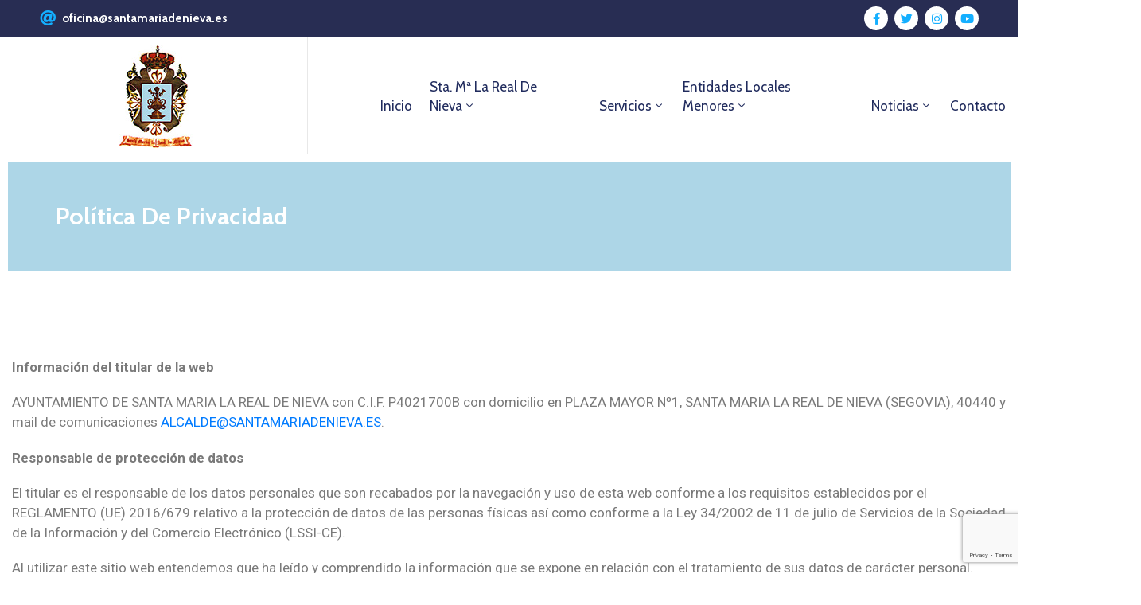

--- FILE ---
content_type: text/html; charset=UTF-8
request_url: https://santamariadenieva.es/politica-de-privacidad/
body_size: 21803
content:
<!DOCTYPE html>
<html lang="es" >

<head>
    <meta http-equiv="Content-Type" content="text/html; charset=UTF-8" />
    <link rel="profile" href="//gmpg.org/xfn/11">
    <link rel="pingback" href="https://santamariadenieva.es/xmlrpc.php">
    <meta http-equiv="X-UA-Compatible" content="IE=edge">
    <meta name="viewport" content="width=device-width, initial-scale=1, shrink-to-fit=no"/>
    <meta name='robots' content='index, follow, max-image-preview:large, max-snippet:-1, max-video-preview:-1' />
<script id="cookieyes" type="text/javascript" src="https://cdn-cookieyes.com/client_data/c75b5046ff1b0587c42b480d/script.js"></script>
	<!-- This site is optimized with the Yoast SEO plugin v26.7 - https://yoast.com/wordpress/plugins/seo/ -->
	<title>Política de Privacidad - Ayuntamiento de Santa María La Real de Nieva (Segovia)</title>
	<link rel="canonical" href="https://santamariadenieva.es/politica-de-privacidad/" />
	<meta property="og:locale" content="es_ES" />
	<meta property="og:type" content="article" />
	<meta property="og:title" content="Política de Privacidad - Ayuntamiento de Santa María La Real de Nieva (Segovia)" />
	<meta property="og:description" content="Información del titular de la web AYUNTAMIENTO DE SANTA MARIA LA REAL DE NIEVA con C.I.F. P4021700B con domicilio en PLAZA MAYOR Nº1, SANTA MARIA LA REAL DE NIEVA (SEGOVIA), 40440 y mail de comunicaciones ALCALDE@SANTAMARIADENIEVA.ES. Responsable de protección de datos El titular es el responsable de los datos personales que son recabados por la [&hellip;]" />
	<meta property="og:url" content="https://santamariadenieva.es/politica-de-privacidad/" />
	<meta property="og:site_name" content="Ayuntamiento de Santa María La Real de Nieva (Segovia)" />
	<meta property="article:publisher" content="https://www.facebook.com/ayuntamiento.santamarialarealdenieva" />
	<meta property="article:modified_time" content="2021-11-24T15:17:56+00:00" />
	<meta property="og:image" content="https://santamariadenieva.es/wp-content/uploads/2021/03/ayuntamiento-santa-maria-la-real-de-nieva_qr_politica-de-privacidad-300x300.jpg" />
	<meta name="twitter:card" content="summary_large_image" />
	<meta name="twitter:site" content="@santamariarealn" />
	<meta name="twitter:label1" content="Tiempo de lectura" />
	<meta name="twitter:data1" content="7 minutos" />
	<script type="application/ld+json" class="yoast-schema-graph">{"@context":"https://schema.org","@graph":[{"@type":"WebPage","@id":"https://santamariadenieva.es/politica-de-privacidad/","url":"https://santamariadenieva.es/politica-de-privacidad/","name":"Política de Privacidad - Ayuntamiento de Santa María La Real de Nieva (Segovia)","isPartOf":{"@id":"https://santamariadenieva.es/#website"},"primaryImageOfPage":{"@id":"https://santamariadenieva.es/politica-de-privacidad/#primaryimage"},"image":{"@id":"https://santamariadenieva.es/politica-de-privacidad/#primaryimage"},"thumbnailUrl":"https://santamariadenieva.es/wp-content/uploads/2021/03/ayuntamiento-santa-maria-la-real-de-nieva_qr_politica-de-privacidad-300x300.jpg","datePublished":"2021-03-23T12:00:52+00:00","dateModified":"2021-11-24T15:17:56+00:00","breadcrumb":{"@id":"https://santamariadenieva.es/politica-de-privacidad/#breadcrumb"},"inLanguage":"es","potentialAction":[{"@type":"ReadAction","target":["https://santamariadenieva.es/politica-de-privacidad/"]}]},{"@type":"ImageObject","inLanguage":"es","@id":"https://santamariadenieva.es/politica-de-privacidad/#primaryimage","url":"https://santamariadenieva.es/wp-content/uploads/2021/03/ayuntamiento-santa-maria-la-real-de-nieva_qr_politica-de-privacidad.jpg","contentUrl":"https://santamariadenieva.es/wp-content/uploads/2021/03/ayuntamiento-santa-maria-la-real-de-nieva_qr_politica-de-privacidad.jpg","width":400,"height":400},{"@type":"BreadcrumbList","@id":"https://santamariadenieva.es/politica-de-privacidad/#breadcrumb","itemListElement":[{"@type":"ListItem","position":1,"name":"Portada","item":"https://santamariadenieva.es/"},{"@type":"ListItem","position":2,"name":"Política de Privacidad"}]},{"@type":"WebSite","@id":"https://santamariadenieva.es/#website","url":"https://santamariadenieva.es/","name":"Ayuntamiento de Santa María La Real de Nieva (Segovia)","description":"Página Oficial del Ayuntamiento de Santa María de Nieva (Segovia)","publisher":{"@id":"https://santamariadenieva.es/#organization"},"potentialAction":[{"@type":"SearchAction","target":{"@type":"EntryPoint","urlTemplate":"https://santamariadenieva.es/?s={search_term_string}"},"query-input":{"@type":"PropertyValueSpecification","valueRequired":true,"valueName":"search_term_string"}}],"inLanguage":"es"},{"@type":"Organization","@id":"https://santamariadenieva.es/#organization","name":"Ayuntamiento de Santa María La Real de Nieva","url":"https://santamariadenieva.es/","logo":{"@type":"ImageObject","inLanguage":"es","@id":"https://santamariadenieva.es/#/schema/logo/image/","url":"https://santamariadenieva.es/wp-content/uploads/2020/07/ayuntamiento-santa-maria-la-real-de-nieva_escudo.jpg","contentUrl":"https://santamariadenieva.es/wp-content/uploads/2020/07/ayuntamiento-santa-maria-la-real-de-nieva_escudo.jpg","width":221,"height":310,"caption":"Ayuntamiento de Santa María La Real de Nieva"},"image":{"@id":"https://santamariadenieva.es/#/schema/logo/image/"},"sameAs":["https://www.facebook.com/ayuntamiento.santamarialarealdenieva","https://x.com/santamariarealn","https://www.instagram.com/explore/locations/271665060/santa-maria-la-real-de-nieva-spain/?hl=es"]}]}</script>
	<!-- / Yoast SEO plugin. -->


<link rel='dns-prefetch' href='//www.googletagmanager.com' />
<link rel='dns-prefetch' href='//fonts.googleapis.com' />
<link rel="alternate" type="application/rss+xml" title="Ayuntamiento de Santa María La Real de Nieva (Segovia) &raquo; Feed" href="https://santamariadenieva.es/feed/" />
<link rel="alternate" type="application/rss+xml" title="Ayuntamiento de Santa María La Real de Nieva (Segovia) &raquo; Feed de los comentarios" href="https://santamariadenieva.es/comments/feed/" />
<link rel="alternate" title="oEmbed (JSON)" type="application/json+oembed" href="https://santamariadenieva.es/wp-json/oembed/1.0/embed?url=https%3A%2F%2Fsantamariadenieva.es%2Fpolitica-de-privacidad%2F" />
<link rel="alternate" title="oEmbed (XML)" type="text/xml+oembed" href="https://santamariadenieva.es/wp-json/oembed/1.0/embed?url=https%3A%2F%2Fsantamariadenieva.es%2Fpolitica-de-privacidad%2F&#038;format=xml" />
<style id='wp-img-auto-sizes-contain-inline-css' type='text/css'>
img:is([sizes=auto i],[sizes^="auto," i]){contain-intrinsic-size:3000px 1500px}
/*# sourceURL=wp-img-auto-sizes-contain-inline-css */
</style>
<style id='wp-emoji-styles-inline-css' type='text/css'>

	img.wp-smiley, img.emoji {
		display: inline !important;
		border: none !important;
		box-shadow: none !important;
		height: 1em !important;
		width: 1em !important;
		margin: 0 0.07em !important;
		vertical-align: -0.1em !important;
		background: none !important;
		padding: 0 !important;
	}
/*# sourceURL=wp-emoji-styles-inline-css */
</style>
<link rel='stylesheet' id='wp-block-library-css' href='https://santamariadenieva.es/wp-includes/css/dist/block-library/style.min.css?ver=8a6c18a44dd1a04435a2c5e183624626' type='text/css' media='all' />
<style id='global-styles-inline-css' type='text/css'>
:root{--wp--preset--aspect-ratio--square: 1;--wp--preset--aspect-ratio--4-3: 4/3;--wp--preset--aspect-ratio--3-4: 3/4;--wp--preset--aspect-ratio--3-2: 3/2;--wp--preset--aspect-ratio--2-3: 2/3;--wp--preset--aspect-ratio--16-9: 16/9;--wp--preset--aspect-ratio--9-16: 9/16;--wp--preset--color--black: #000000;--wp--preset--color--cyan-bluish-gray: #abb8c3;--wp--preset--color--white: #ffffff;--wp--preset--color--pale-pink: #f78da7;--wp--preset--color--vivid-red: #cf2e2e;--wp--preset--color--luminous-vivid-orange: #ff6900;--wp--preset--color--luminous-vivid-amber: #fcb900;--wp--preset--color--light-green-cyan: #7bdcb5;--wp--preset--color--vivid-green-cyan: #00d084;--wp--preset--color--pale-cyan-blue: #8ed1fc;--wp--preset--color--vivid-cyan-blue: #0693e3;--wp--preset--color--vivid-purple: #9b51e0;--wp--preset--gradient--vivid-cyan-blue-to-vivid-purple: linear-gradient(135deg,rgb(6,147,227) 0%,rgb(155,81,224) 100%);--wp--preset--gradient--light-green-cyan-to-vivid-green-cyan: linear-gradient(135deg,rgb(122,220,180) 0%,rgb(0,208,130) 100%);--wp--preset--gradient--luminous-vivid-amber-to-luminous-vivid-orange: linear-gradient(135deg,rgb(252,185,0) 0%,rgb(255,105,0) 100%);--wp--preset--gradient--luminous-vivid-orange-to-vivid-red: linear-gradient(135deg,rgb(255,105,0) 0%,rgb(207,46,46) 100%);--wp--preset--gradient--very-light-gray-to-cyan-bluish-gray: linear-gradient(135deg,rgb(238,238,238) 0%,rgb(169,184,195) 100%);--wp--preset--gradient--cool-to-warm-spectrum: linear-gradient(135deg,rgb(74,234,220) 0%,rgb(151,120,209) 20%,rgb(207,42,186) 40%,rgb(238,44,130) 60%,rgb(251,105,98) 80%,rgb(254,248,76) 100%);--wp--preset--gradient--blush-light-purple: linear-gradient(135deg,rgb(255,206,236) 0%,rgb(152,150,240) 100%);--wp--preset--gradient--blush-bordeaux: linear-gradient(135deg,rgb(254,205,165) 0%,rgb(254,45,45) 50%,rgb(107,0,62) 100%);--wp--preset--gradient--luminous-dusk: linear-gradient(135deg,rgb(255,203,112) 0%,rgb(199,81,192) 50%,rgb(65,88,208) 100%);--wp--preset--gradient--pale-ocean: linear-gradient(135deg,rgb(255,245,203) 0%,rgb(182,227,212) 50%,rgb(51,167,181) 100%);--wp--preset--gradient--electric-grass: linear-gradient(135deg,rgb(202,248,128) 0%,rgb(113,206,126) 100%);--wp--preset--gradient--midnight: linear-gradient(135deg,rgb(2,3,129) 0%,rgb(40,116,252) 100%);--wp--preset--font-size--small: 13px;--wp--preset--font-size--medium: 20px;--wp--preset--font-size--large: 36px;--wp--preset--font-size--x-large: 42px;--wp--preset--spacing--20: 0.44rem;--wp--preset--spacing--30: 0.67rem;--wp--preset--spacing--40: 1rem;--wp--preset--spacing--50: 1.5rem;--wp--preset--spacing--60: 2.25rem;--wp--preset--spacing--70: 3.38rem;--wp--preset--spacing--80: 5.06rem;--wp--preset--shadow--natural: 6px 6px 9px rgba(0, 0, 0, 0.2);--wp--preset--shadow--deep: 12px 12px 50px rgba(0, 0, 0, 0.4);--wp--preset--shadow--sharp: 6px 6px 0px rgba(0, 0, 0, 0.2);--wp--preset--shadow--outlined: 6px 6px 0px -3px rgb(255, 255, 255), 6px 6px rgb(0, 0, 0);--wp--preset--shadow--crisp: 6px 6px 0px rgb(0, 0, 0);}:where(.is-layout-flex){gap: 0.5em;}:where(.is-layout-grid){gap: 0.5em;}body .is-layout-flex{display: flex;}.is-layout-flex{flex-wrap: wrap;align-items: center;}.is-layout-flex > :is(*, div){margin: 0;}body .is-layout-grid{display: grid;}.is-layout-grid > :is(*, div){margin: 0;}:where(.wp-block-columns.is-layout-flex){gap: 2em;}:where(.wp-block-columns.is-layout-grid){gap: 2em;}:where(.wp-block-post-template.is-layout-flex){gap: 1.25em;}:where(.wp-block-post-template.is-layout-grid){gap: 1.25em;}.has-black-color{color: var(--wp--preset--color--black) !important;}.has-cyan-bluish-gray-color{color: var(--wp--preset--color--cyan-bluish-gray) !important;}.has-white-color{color: var(--wp--preset--color--white) !important;}.has-pale-pink-color{color: var(--wp--preset--color--pale-pink) !important;}.has-vivid-red-color{color: var(--wp--preset--color--vivid-red) !important;}.has-luminous-vivid-orange-color{color: var(--wp--preset--color--luminous-vivid-orange) !important;}.has-luminous-vivid-amber-color{color: var(--wp--preset--color--luminous-vivid-amber) !important;}.has-light-green-cyan-color{color: var(--wp--preset--color--light-green-cyan) !important;}.has-vivid-green-cyan-color{color: var(--wp--preset--color--vivid-green-cyan) !important;}.has-pale-cyan-blue-color{color: var(--wp--preset--color--pale-cyan-blue) !important;}.has-vivid-cyan-blue-color{color: var(--wp--preset--color--vivid-cyan-blue) !important;}.has-vivid-purple-color{color: var(--wp--preset--color--vivid-purple) !important;}.has-black-background-color{background-color: var(--wp--preset--color--black) !important;}.has-cyan-bluish-gray-background-color{background-color: var(--wp--preset--color--cyan-bluish-gray) !important;}.has-white-background-color{background-color: var(--wp--preset--color--white) !important;}.has-pale-pink-background-color{background-color: var(--wp--preset--color--pale-pink) !important;}.has-vivid-red-background-color{background-color: var(--wp--preset--color--vivid-red) !important;}.has-luminous-vivid-orange-background-color{background-color: var(--wp--preset--color--luminous-vivid-orange) !important;}.has-luminous-vivid-amber-background-color{background-color: var(--wp--preset--color--luminous-vivid-amber) !important;}.has-light-green-cyan-background-color{background-color: var(--wp--preset--color--light-green-cyan) !important;}.has-vivid-green-cyan-background-color{background-color: var(--wp--preset--color--vivid-green-cyan) !important;}.has-pale-cyan-blue-background-color{background-color: var(--wp--preset--color--pale-cyan-blue) !important;}.has-vivid-cyan-blue-background-color{background-color: var(--wp--preset--color--vivid-cyan-blue) !important;}.has-vivid-purple-background-color{background-color: var(--wp--preset--color--vivid-purple) !important;}.has-black-border-color{border-color: var(--wp--preset--color--black) !important;}.has-cyan-bluish-gray-border-color{border-color: var(--wp--preset--color--cyan-bluish-gray) !important;}.has-white-border-color{border-color: var(--wp--preset--color--white) !important;}.has-pale-pink-border-color{border-color: var(--wp--preset--color--pale-pink) !important;}.has-vivid-red-border-color{border-color: var(--wp--preset--color--vivid-red) !important;}.has-luminous-vivid-orange-border-color{border-color: var(--wp--preset--color--luminous-vivid-orange) !important;}.has-luminous-vivid-amber-border-color{border-color: var(--wp--preset--color--luminous-vivid-amber) !important;}.has-light-green-cyan-border-color{border-color: var(--wp--preset--color--light-green-cyan) !important;}.has-vivid-green-cyan-border-color{border-color: var(--wp--preset--color--vivid-green-cyan) !important;}.has-pale-cyan-blue-border-color{border-color: var(--wp--preset--color--pale-cyan-blue) !important;}.has-vivid-cyan-blue-border-color{border-color: var(--wp--preset--color--vivid-cyan-blue) !important;}.has-vivid-purple-border-color{border-color: var(--wp--preset--color--vivid-purple) !important;}.has-vivid-cyan-blue-to-vivid-purple-gradient-background{background: var(--wp--preset--gradient--vivid-cyan-blue-to-vivid-purple) !important;}.has-light-green-cyan-to-vivid-green-cyan-gradient-background{background: var(--wp--preset--gradient--light-green-cyan-to-vivid-green-cyan) !important;}.has-luminous-vivid-amber-to-luminous-vivid-orange-gradient-background{background: var(--wp--preset--gradient--luminous-vivid-amber-to-luminous-vivid-orange) !important;}.has-luminous-vivid-orange-to-vivid-red-gradient-background{background: var(--wp--preset--gradient--luminous-vivid-orange-to-vivid-red) !important;}.has-very-light-gray-to-cyan-bluish-gray-gradient-background{background: var(--wp--preset--gradient--very-light-gray-to-cyan-bluish-gray) !important;}.has-cool-to-warm-spectrum-gradient-background{background: var(--wp--preset--gradient--cool-to-warm-spectrum) !important;}.has-blush-light-purple-gradient-background{background: var(--wp--preset--gradient--blush-light-purple) !important;}.has-blush-bordeaux-gradient-background{background: var(--wp--preset--gradient--blush-bordeaux) !important;}.has-luminous-dusk-gradient-background{background: var(--wp--preset--gradient--luminous-dusk) !important;}.has-pale-ocean-gradient-background{background: var(--wp--preset--gradient--pale-ocean) !important;}.has-electric-grass-gradient-background{background: var(--wp--preset--gradient--electric-grass) !important;}.has-midnight-gradient-background{background: var(--wp--preset--gradient--midnight) !important;}.has-small-font-size{font-size: var(--wp--preset--font-size--small) !important;}.has-medium-font-size{font-size: var(--wp--preset--font-size--medium) !important;}.has-large-font-size{font-size: var(--wp--preset--font-size--large) !important;}.has-x-large-font-size{font-size: var(--wp--preset--font-size--x-large) !important;}
/*# sourceURL=global-styles-inline-css */
</style>

<style id='classic-theme-styles-inline-css' type='text/css'>
/*! This file is auto-generated */
.wp-block-button__link{color:#fff;background-color:#32373c;border-radius:9999px;box-shadow:none;text-decoration:none;padding:calc(.667em + 2px) calc(1.333em + 2px);font-size:1.125em}.wp-block-file__button{background:#32373c;color:#fff;text-decoration:none}
/*# sourceURL=/wp-includes/css/classic-themes.min.css */
</style>
<link rel='stylesheet' id='contact-form-7-css' href='https://santamariadenieva.es/wp-content/plugins/contact-form-7/includes/css/styles.css?ver=6.1.4' type='text/css' media='all' />
<link rel='stylesheet' id='ovadep_style-css' href='https://santamariadenieva.es/wp-content/plugins/ova-dep/assets/css/frontend/ovadep-style.css?ver=8a6c18a44dd1a04435a2c5e183624626' type='text/css' media='all' />
<link rel='stylesheet' id='ovadoc_style-css' href='https://santamariadenieva.es/wp-content/plugins/ova-doc/assets/css/frontend/ovadoc-style.css?ver=8a6c18a44dd1a04435a2c5e183624626' type='text/css' media='all' />
<link rel='stylesheet' id='event-frontend-css' href='https://santamariadenieva.es/wp-content/plugins/ova-events/assets/css/frontend/event.css' type='text/css' media='all' />
<link rel='stylesheet' id='ovapor_style-css' href='https://santamariadenieva.es/wp-content/plugins/ova-portfolio/assets/css/frontend/ovapor-style.css?ver=8a6c18a44dd1a04435a2c5e183624626' type='text/css' media='all' />
<link rel='stylesheet' id='ovasev_style-css' href='https://santamariadenieva.es/wp-content/plugins/ova-sev/assets/css/frontend/ovasev-style.css?ver=8a6c18a44dd1a04435a2c5e183624626' type='text/css' media='all' />
<link rel='stylesheet' id='ovateam_style-css' href='https://santamariadenieva.es/wp-content/plugins/ova-team/assets/css/frontend/ovateam-style.css?ver=8a6c18a44dd1a04435a2c5e183624626' type='text/css' media='all' />
<link rel='stylesheet' id='fancybox-css' href='https://santamariadenieva.es/wp-content/themes/egovt/assets/libs/fancybox-master/dist/jquery.fancybox.min.css' type='text/css' media='all' />
<link rel='stylesheet' id='bootstrap-css' href='https://santamariadenieva.es/wp-content/themes/egovt/assets/libs/bootstrap/css/bootstrap.min.css' type='text/css' media='all' />
<link rel='stylesheet' id='linearicons-css' href='https://santamariadenieva.es/wp-content/themes/egovt/assets/libs/linearicons/style.css' type='text/css' media='all' />
<link rel='stylesheet' id='select2-css' href='https://santamariadenieva.es/wp-content/themes/egovt/assets/libs/select2/select2.min.css' type='text/css' media='all' />
<link rel='stylesheet' id='v4-shims-css' href='https://santamariadenieva.es/wp-content/themes/egovt/assets/libs/fontawesome/css/v4-shims.min.css' type='text/css' media='all' />
<link rel='stylesheet' id='fontawesome-css' href='https://santamariadenieva.es/wp-content/themes/egovt/assets/libs/fontawesome/css/all.min.css' type='text/css' media='all' />
<link rel='stylesheet' id='elegant-font-css' href='https://santamariadenieva.es/wp-content/themes/egovt/assets/libs/elegant_font/ele_style.css' type='text/css' media='all' />
<link rel='stylesheet' id='jquery-ui-css' href='https://santamariadenieva.es/wp-content/themes/egovt/assets/libs/jquery-ui/jquery-ui.min.css' type='text/css' media='all' />
<link rel='stylesheet' id='egovt-theme-css' href='https://santamariadenieva.es/wp-content/themes/egovt/assets/css/theme.css' type='text/css' media='all' />
<link rel='stylesheet' id='egovt-style-css' href='https://santamariadenieva.es/wp-content/themes/egovt/style.css' type='text/css' media='all' />
<style id='egovt-style-inline-css' type='text/css'>
   
@media (min-width: 769px){
    #sidebar-woo{
        flex: 0 0 400px;
        max-width: 400px;
        padding: 0;
    }
    
    #main-content-woo{
        flex: 0 0 calc(100% - 400px);
        max-width: calc(100% - 400px);
        padding-right: 60px;
        padding-left: 0;
    }
}

@media(max-width: 768px){
    #sidebar-woo, #main-content-woo{
        flex: 0 0 100%;
        max-width: 100%;
    }
    
}

body{
	font-family: Nunito Sans;
	font-weight: 400;
	font-size: 17px;
	line-height: 26px;
	letter-spacing: 0px;
	color: #62718d;
}


h1,h2,h3,h4,h5,h6, .nav_comment_text
{
	font-family: Cabin;
	color: #202b5d;
}
.cal1,.second_font{
	font-family: Cabin !important;
}
.according-egov .elementor-accordion .elementor-accordion-item .elementor-tab-content,
.egovt-tab .elementor-widget-tabs .elementor-tab-content
{
	font-family: Nunito Sans;
}

.sidebar .widget.recent-posts-widget-with-thumbnails ul li a .rpwwt-post-title,
.sidebar .widget.recent-posts-widget-with-thumbnails ul li .rpwwt-post-date,
.sidebar .widget.widget_tag_cloud .tagcloud a,
.blog_pagination .pagination li.page-numbers a,
.single-post-egovt article.post-wrap .post-tag .post-tags a,
.content_comments .comments ul.commentlists li.comment .comment-details .author-name .name,
.content_comments .comments ul.commentlists li.comment .comment-details .author-name .date,
.content_comments .comments ul.commentlists li.comment .comment-body .ova_reply .comment-reply-link,
.content_comments .comments ul.commentlists li.comment .comment-body .ova_reply .comment-edit-link,
.content_comments .comments .comment-respond .comment-form textarea,
.content_comments .comments .comment-respond .comment-form input[type="text"],
.content_comments .comments .comment-respond .comment-form p.form-submit #submit,
.ova-single-text,
.egovt_counter_team .elementor-counter .elementor-counter-number-wrapper .elementor-counter-number,
.egovt_button .elementor-button-wrapper .elementor-button,
.according-egov .elementor-accordion .elementor-accordion-item .elementor-tab-title a,
.egovt-tab.elementor-widget-tabs .elementor-tabs .elementor-tabs-wrapper .elementor-tab-title a,
.egovt-tab.elementor-widget-tabs .elementor-tabs .elementor-tabs-wrapper .elementor-tab-title,
.egovt-tab.elementor-widget-tabs .elementor-tabs .elementor-tabs-content-wrapper .elementor-tab-title,
.search_archive_event form .select2-selection.select2-selection--single .select2-selection__rendered,
.search_archive_event form .start_date input::placeholder, 
.search_archive_event form .end_date input::placeholder,
.ova_time_countdown .due_date .countdown-section .countdown-amount,
.ova_time_countdown .due_date .countdown-section .countdown-period,
.woocommerce .ova-shop-wrap .content-area ul.products li.product .price,
.woocommerce .ova-shop-wrap .content-area .woocommerce-pagination ul.page-numbers li .page-numbers,
.woocommerce .ova-shop-wrap .content-area .onsale,
.woocommerce .ova-shop-wrap .content-area .woocommerce-result-count,
.woocommerce .ova-shop-wrap .content-area .woocommerce-ordering .select2-container--default .select2-selection--single .select2-selection__rendered,
.woocommerce .ova-shop-wrap .woo-sidebar .widget_products ul.product_list_widget li a .product-title,
.woocommerce .ova-shop-wrap .woo-sidebar .widget_products ul.product_list_widget li .woocommerce-Price-amount,
.woocommerce .ova-shop-wrap .content-area .product .summary .price,
.woocommerce .ova-shop-wrap .content-area .product .summary .stock,
.woocommerce .ova-shop-wrap .content-area .product .summary .cart .quantity input,
.woocommerce .ova-shop-wrap .content-area .product .summary .cart .single_add_to_cart_button,
.woocommerce .ova-shop-wrap .content-area .product .summary .product_meta .posted_in,
.woocommerce .ova-shop-wrap .content-area .product .summary .product_meta .tagged_as,
.woocommerce .ova-shop-wrap .content-area .product .woocommerce-tabs ul.tabs li a,
.woocommerce .ova-shop-wrap .content-area .product .woocommerce-tabs .woocommerce-Tabs-panel #reviews #comments ol.commentlist li .comment_container .comment-text .meta,
.woocommerce .ova-shop-wrap .content-area .product .woocommerce-tabs .woocommerce-Tabs-panel #reviews #review_form_wrapper #review_form #respond .comment-reply-title,
.woocommerce .ova-shop-wrap .content-area .product .woocommerce-tabs .woocommerce-Tabs-panel #reviews #review_form_wrapper #review_form #respond .comment-form label,
.woocommerce .ova-shop-wrap .woo-sidebar .widget_price_filter .price_slider_wrapper .price_slider_amount .button,
.woocommerce .woocommerce-cart-form table.shop_table thead tr th,
.woocommerce .woocommerce-cart-form table.shop_table tbody tr td,
.woocommerce .woocommerce-cart-form table.shop_table tbody tr td.product-quantity input,
.woocommerce .woocommerce-cart-form table.shop_table tbody tr td.actions .coupon .button,
.woocommerce .woocommerce-cart-form table.shop_table tbody tr td.actions .button,
.woocommerce .cart-collaterals .cart_totals .shop_table th,
.woocommerce .cart-collaterals .cart_totals .shop_table td,
.woocommerce .cart-collaterals .cart_totals .shop_table tr.woocommerce-shipping-totals ul#shipping_method li label,
.woocommerce .cart-collaterals .cart_totals .shop_table tr.woocommerce-shipping-totals .woocommerce-shipping-destination,
.woocommerce .cart-collaterals .cart_totals .shop_table tr.woocommerce-shipping-totals .woocommerce-shipping-calculator .shipping-calculator-button,
.woocommerce .cart-collaterals .cart_totals .shop_table tr.woocommerce-shipping-totals .woocommerce-shipping-calculator .button,
.woocommerce .cart-collaterals .cart_totals .checkout-button,
.woocommerce-checkout .woocommerce-billing-fields .form-row label,
.woocommerce-checkout table.shop_table td,
.woocommerce-checkout table.shop_table th,
.woocommerce-checkout .woocommerce-checkout-payment ul.wc_payment_methods li label,
.woocommerce-checkout #payment .place-order #place_order,
.woocommerce-checkout .woocommerce-additional-fields .form-row label,
.woocommerce-checkout .woocommerce-form-coupon-toggle .woocommerce-info,
.woocommerce .ova-shop-wrap .content-area .product .summary form.cart table.variations tr td,
.woocommerce-checkout form.checkout_coupon .button,
.ova_toggle_custom_egovt .elementor-toggle-item .elementor-tab-title a,
.egovt_404_page .search-form input[type="submit"],
.ova_egovt_counter.elementor-widget-counter .elementor-counter-number-wrapper,
.ova_egovt_counter.elementor-widget-counter .elementor-counter-title,
.egovt_form_mail_comming_soon .mailchimp_custom .ova_mcwp_mail input[type="email"],
.woocommerce #customer_login .woocommerce-form .form-row label,
.woocommerce .ova-shop-wrap .woo-sidebar .widget_product_tag_cloud .tagcloud a,
.single_event .event_content .tab-Location .tab-content .contact .info-contact li span:nth-child(1),
.ova_menu_page a,
.ovatheme_header_default nav.navbar li a,
.ovatheme_header_default nav.navbar li a,
.ova_shortcode_donation.type2 .give-form-wrap .give-form #give-donation-level-button-wrap .give-donation-level-btn,
.ova_shortcode_donation .give-form-wrap .give-form .give-btn,
form[id*=give-form] #give-final-total-wrap .give-donation-total-label,
form[id*=give-form] #give-final-total-wrap .give-final-total-amount,
#give-recurring-form .form-row label, form.give-form .form-row label, form[id*=give-form] .form-row label,
#give-recurring-form h3.give-section-break, #give-recurring-form h4.give-section-break, #give-recurring-form legend, form.give-form h3.give-section-break, form.give-form h4.give-section-break, form.give-form legend, form[id*=give-form] h3.give-section-break, form[id*=give-form] h4.give-section-break, form[id*=give-form] legend,
form[id*=give-form] #give-gateway-radio-list>li label.give-gateway-option,
.ova_single_give_form .give_forms .summary .donation .give-form-wrap .give-donation-levels-wrap button,
form[id*=give-form] .give-donation-amount #give-amount, form[id*=give-form] .give-donation-amount #give-amount-text,
.ova_single_give_form .give_forms .summary .donation .give-form-wrap .give-currency-symbol,
.give-donor__image,
.ova_single_give_form .give_forms .summary .give_form_info #donor .give-grid .give-donor__total

{
	font-family: Cabin;
}

article.post-wrap .post-meta .post-meta-content .post-date .left i,
article.post-wrap .post-meta .post-meta-content .wp-categories a:hover,
article.post-wrap .post-meta .post-meta-content .wp-author a:hover,
.sidebar .widget.recent-posts-widget-with-thumbnails ul li a .rpwwt-post-title:hover,
.sidebar .widget.widget_tag_cloud .tagcloud a:hover,
article.post-wrap .carousel .carousel-control-prev:hover i, 
article.post-wrap .carousel .carousel-control-next:hover i,
article.post-wrap .post-title h2.post-title a:hover,
.blog-grid article.post-wrap .post-meta-grid .post-meta-content-grid .categories a:hover,
.blog-grid article.post-wrap .post-footer .egovt-post-readmore a:hover,
.default article.post-wrap .post-footer .socials-inner .share-social .share-social-icons li a:hover,
.single-post-egovt article.post-wrap .post-tag .post-tags a:hover,
.content_comments .comments .comment-respond small a,
.ova-search-page .page-title span,
.switch-lang .current-lang .lang-text:hover,
.switch-lang .current-lang .lang-text:hover:after,
.switch-lang .lang-dropdown .selecting-lang .lang-text:hover,
.elementor-widget-ova_header .wrap_ova_header .ova_header_el .ovatheme_breadcrumbs .breadcrumb a:hover,
.ova-contact-info.type2 .address .text_link a:hover,
.ova-contact-info.type2 .icon svg,
.ova-contact-info.type2 .icon i,
.sidebar .widget.recent-posts-widget-with-thumbnails ul li .rpwwt-post-date::before,
.content_comments .comments ul.commentlists li.comment .comment-body .ova_reply .comment-reply-link:hover,
.content_comments .comments ul.commentlists li.comment .comment-body .ova_reply .comment-edit-link:hover,
.ovatheme_header_default nav.navbar li a:hover,
.ova_wrap_search_popup i:hover,
.elementor-widget-ova_menu .ova_nav ul.menu > li > a:hover,
.elementor-widget-ova_menu .ova_nav ul.menu .dropdown-menu li a:hover,
.elementor-widget-ova_menu .ova_nav ul.menu > li.active > a,
.elementor-widget-ova_menu .ova_nav ul.menu > li.current-menu-parent > a,


.ova-contact-info .address a:hover,
.ova_menu_page .menu li a:hover,
.ova_menu_page .menu li.active a,
.ova-info-content .ova-email a:hover,
.ova-info-content .ova-phone a:hover,
.archive_team .content .items .content_info .ova-info-content .ova-social ul li a:hover i,
.archive_team .ova-info-content .name:hover,
.egovt_list_single_team .elementor-icon-list-items .elementor-icon-list-item .elementor-icon-list-icon i,
.ova_team_single .ova_info .ova-info-content .ova-email a:hover,
.ova_team_single .ova_info .ova-info-content .ova-phone a:hover,
.egovt_counter_team .elementor-counter .elementor-counter-number-wrapper .elementor-counter-number,
.ova-testimonial .slide-testimonials .client_info .icon-quote span::before,
.ova_doc_wrap .ova-doc-sidebar .ova_info .ova-list-cat ul li a:hover,
.ova_doc_wrap .ova_doc_content .doc-meta .doc-categories .cat-doc a:hover,
.ova_doc_wrap .ova_doc_content .ova-list-attachment li .ova-download a,
.ova_doc_wrap.archive-doc .ova_doc_content .items-doc .doc-icon-title .doc-title-item .doc-title a:hover,
.egov_editor_check svg,
.ova_dep_wrap .ova-dep-sidebar .ova_info .ova-list-dep ul li a:hover,
.ova_dep_wrap .ova-dep-sidebar .ova_info .dep-file-sidebar .ova-file-name-size .ova-file-name a:hover,
.ova_list_dep .content .icon-dep span::before,
.ova_list_dep .content .title-dep a:hover,
.ova_list_dep .content .dep-content-sub .dep-readmore:hover,
.ova_dep_wrap .ova_dep_content .ova-list-attachment li .ova-download a,
.archive_dep .content .ova-content .title a:hover,
.archive_dep .content .items:hover .ova-content .icon span i::before,
.ova_list_checked ul li svg,
.ova_feature .title a:hover,
.ova_feature .content-sub .readmore:hover,
.ova_feature .icon span::before,
.ova_sev_wrap .ova-sev-sidebar .ova_info .sev-file-sidebar .ova-file-name-size .ova-file-name a:hover,
.ova_sev_list_file .ova-list-attachment li .ova-download a:hover,
.ova_sev_wrap .ova-sev-sidebar .ova_info .ova-list-sev ul li a:hover,
.egovt-tab.elementor-widget-tabs .elementor-tabs .elementor-tabs-content-wrapper .elementor-tab-title.elementor-active,
.ova_feature.version_2 .items .title a:hover,
.ova_sev_list_file .ova-list-attachment li .ova-file-name-size .ova-file-name a:hover,
.archive_sev .items .icon span::before,
.archive_sev .items .title a:hover,
.archive_sev .items .content-sub .readmore:hover,
.ovaev-content.content-grid .desc .event_post .post_cat a.event_type:hover,
.ovaev-content.content-grid .desc .event_post .event_title a:hover,
.ovaev-content.content-grid .desc .event_post .post_cat a.event_type:hover,
.ovaev-content.content-list .desc .event_post .event_title a:hover,
.ovaev-content.content-list .date-event .date-month,
.ovaev-content.content-list .desc .event_post .post_cat a.event_type:hover,
.ovaev-content.content-list .content .desc .event_post .event_title a:hover,
.sidebar-event .widget_list_event .list-event .item-event .ova-content .title a:hover,
.sidebar-event .widget_feature_event .event-feature .item-event .desc .event_post .event_title a:hover,
.sidebar-event .widget_feature_event .event-feature .item-event .desc .event_post .post_cat .event_type:hover,
.sidebar-event .widget_list_event .button-all-event a:hover,
.single_event .event_content .event-tags a:hover,
.single_event .event_content .event-related .item-event .desc .event_post .post_cat .event_type:hover,
.single_event .event_content .event-related .item-event .desc .event_post .event_title a:hover,
.ova-team-slider .content .items .ova-info a.name:hover,
.single_event .event_content .tab-Location .tab-content .contact .info-contact li a.info:hover,
.ovaev-event-element .title-event,
.ovaev-event-element .item .title a:hover,
.wrap-portfolio .archive-por .content-por .ovapor-item .content-item .category a:hover,
.wrap-portfolio .archive-por .content-por .ovapor-item .content-item .title a:hover,
.wrap-portfolio .single-por .wrap-content-por .info-por a:hover,
.wrap-portfolio .single-por .single-foot-por .ova-next-pre-post .pre .num-2 span,
.wrap-portfolio .single-por .single-foot-por .ova-next-pre-post .next .num-2 span,
.wrap-portfolio .single-por .single-foot-por .ova-next-pre-post .pre .num-1 a:hover i,
.wrap-portfolio .single-por .single-foot-por .ova-next-pre-post .next .num-1 a:hover i,
.wrap-portfolio .single-por .single-foot-por .ova-next-pre-post .pre .num-2 a:hover,
.wrap-portfolio .single-por .single-foot-por .ova-next-pre-post .next .num-2 a:hover,
.wrap-related-por .related-por .ovapor-item .content-item .category a:hover,
.wrap-related-por .related-por .ovapor-item .content-item .title a:hover,
.wrap-portfolio .single-por .info-por a:hover,
.woocommerce .ova-shop-wrap .content-area ul.products li.product .woocommerce-loop-product__title a:hover,
.woocommerce .ova-shop-wrap .woo-sidebar .widget_products ul.product_list_widget li a .product-title:hover,
.woocommerce .ova-shop-wrap .woo-sidebar .widget_product_tag_cloud .tagcloud a:hover,
.woocommerce .ova-shop-wrap .content-area .product .summary .product_meta .posted_in a:hover,
.woocommerce .ova-shop-wrap .content-area .product .summary .product_meta .tagged_as a:hover,
.woocommerce .ova-shop-wrap .content-area .product .summary .woocommerce-product-rating .star-rating span,
.woocommerce .ova-shop-wrap .content-area .product .woocommerce-tabs .woocommerce-Tabs-panel #reviews #comments ol.commentlist li .comment_container .comment-text .star-rating,
.woocommerce .ova-shop-wrap .content-area .product .woocommerce-tabs .woocommerce-Tabs-panel #reviews #review_form_wrapper #review_form #respond .comment-form .comment-form-rating .stars:hover a,
.woocommerce ul.products li.product .star-rating,
.woocommerce .ova-shop-wrap .woo-sidebar .widget_products ul.product_list_widget li .star-rating,
.woocommerce .woocommerce-cart-form table.shop_table tbody tr td.product-name a:hover,
.woocommerce .ova-shop-wrap .content-area .product .summary form.cart table.variations tr td .reset_variations:hover,
.woocommerce .ova-shop-wrap .content-area .product .summary form.cart table.group_table td a:hover,
.ova-history .wp-item .wp-year .year,
.egovt_icon_couter.elementor-widget-html .elementor-widget-container i::before,
.ova-document-list .list-doc .item h3.title a:hover,
.ova-document-list .readmore a:hover,
.ovaev-event-element .desc .event_post .post_cat .event_type:hover,
.ovaev-event-element .desc .event_post .event_title a:hover,
.ovaev-event-element.version_2 .title-readmore .read-more:hover,
.ova_feature_box.version_1 .ova-content .title a:hover,
.ova_feature_box.version_1 .ova-content .readmore a:hover,
.ova_feature_box.version_2 .ova-content .title a:hover,
.ova_feature_box.version_3 .ova-content .readmore a:hover,
.ova_por_slide.por_element .ovapor-item .content-item .category a:hover,
.ova_por_slide.por_element .ovapor-item .content-item .title a:hover,
.ova_box_resource .title a,
.ova_box_contact .phone a,
.ova_contact_slide .owl-carousel .owl-nav > button:hover i,
.ova_contact_slide .slide-contact .item .mail a:hover,
.ova_contact_slide .slide-contact .item .phone a:hover,
.woocommerce #customer_login .woocommerce-form.woocommerce-form-login .form-row.woocommerce-form-row.rememberme_lost_password a:hover,
.woocommerce ul.egovt-login-register-woo li.active a,
.woocommerce form.woocommerce-form-login.login .form-row.woocommerce-form-row.rememberme_lost_password a:hover,
.ova_dep_wrap .ova-dep-sidebar .ova_info .ova-list-dep ul li.active a,
.ova_sev_wrap .ova-sev-sidebar .ova_info .ova-list-sev .title-list-sev a:hover,
.ova_doc_wrap .ova-doc-sidebar .ova_info .ova-list-cat ul li.active a,
.ova_dep_wrap .ova-dep-sidebar .ova_info .ova-list-dep .title-list-dep:hover,
.ova_sev_wrap .ova-sev-sidebar .ova_info .ova-list-sev ul li.active a,
.ova_menu_page.type1.show-arrow a:hover:before,
.single-post-egovt article.post-wrap .ova-next-pre-post .pre:hover .num-2 .title, 
.single-post-egovt article.post-wrap .ova-next-pre-post .next:hover .num-2 .title,
.single-post-egovt article.post-wrap .ova-next-pre-post .pre .num-2 span.text-label,
.single-post-egovt article.post-wrap .ova-next-pre-post .next .num-2 span.text-label,
.single_event .event_content .ova-next-pre-post .pre:hover .num-2 .title,
.single_event .event_content .ova-next-pre-post .next:hover .num-2 .title,
.single_event .event_content .ova-next-pre-post .pre .num-2 span.text-label,
.single_event .event_content .ova-next-pre-post .next .num-2 span.text-label,
.wrap-portfolio .single-por .single-foot-por .ova-next-pre-post .pre:hover .num-2 .title,
.wrap-portfolio .single-por .single-foot-por .ova-next-pre-post .next:hover .num-2 .title,
.wrap-portfolio .single-por .single-foot-por .ova-next-pre-post .pre span.text-label,
.wrap-portfolio .single-por .single-foot-por .ova-next-pre-post .next span.text-label,
.ova-contact-info.type3 .address a:hover,
.ova-contact-info.type1 .icon svg,
.ova-contact-info.type1 .address a:hover,
.blogname,
.ovatheme_header_default nav.navbar li.active a,
article.post-wrap.sticky .post-meta-content .post-date .ova-meta-general,
article.post-wrap.sticky .post-meta-content .wp-categories .categories a,
article.post-wrap.sticky .post-meta-content .wp-author .post-author a,
article.post-wrap.sticky .post-meta-content .comment .right span,
.ova_box_signature .name-job .name,
.ova_box_feature_2 .icon i:before,
.ova_archive_dep_slide .ova_dep_slide.content .owl-item .items:hover .ova-content .title a:hover,
.ova_box_resource_2 .list-link li a:hover,
.ova_box_resource_2 .title,
.ova_feature_box_2 .ova-content .number,
.ova_box_feature_2:hover .readmore a:hover

{
	color: #add6e7;
}

.single-post-egovt article.post-wrap .ova-next-pre-post .pre:hover .num-1 .icon , 
.single-post-egovt article.post-wrap .ova-next-pre-post .next:hover .num-1 .icon,
.single_event .event_content .ova-next-pre-post .pre:hover .num-1 .icon,
.single_event .event_content .ova-next-pre-post .next:hover .num-1 .icon,
.wrap-portfolio .single-por .single-foot-por .ova-next-pre-post .pre:hover .num-1 .icon,
.wrap-portfolio .single-por .single-foot-por .ova-next-pre-post .next:hover .num-1 .icon,
.ovatheme_header_default nav.navbar ul.dropdown-menu li.active > a,
.ovatheme_header_default nav.navbar ul.dropdown-menu li > a:hover,
.ova_box_feature_2 .readmore a:hover
{
	border-color: #add6e7;
	background-color: #add6e7;
}

.egov-link-color a:hover,
.egov-link-color a:hover span
{
	color: #add6e7 !important;
}

.default article.post-wrap .post-footer .egovt-post-readmore .btn-readmore,
.blog-grid article.post-wrap .post-meta-date .post-meta-content-date,
.content_comments .comments .comment-respond .comment-form p.form-submit #submit,
.ova-single-text,
.ova_wrap_search_popup .ova_search_popup .search-form .search-submit,
.ova-skill-bar .cove-killbar .skillbar-bar,
.ova_social .content a:hover,
.egovt_button .elementor-button-wrapper .elementor-button,
.ova-testimonial .slide-testimonials .owl-dots .owl-dot.active span,
.archive_dep .content .ova-content .icon span,
.ova_box_learnmore .content,
.ovaev-content.content-grid .date-event .date,
.sidebar-event .widget_feature_event .event-feature .item-event .date-event .date,
.single_event .event_content .event_intro .wrap-date-time-loc .wrap-date,

.single_event .event_content .event_intro .wrap-date-time-loc .wrap-loc,
.single_event .event_content .tab-Location ul.nav li.nav-item a.active::after,
.single_event .event_content .tab-Location ul.nav li.nav-item a:hover::after,
.single_event .event_content .event-related .item-event .date-event .date,
.ova_time_countdown .ova-button a:hover,
.ova-team-slider .owl-dots .owl-dot.active span,
.archive_event_type3 .filter-cat-event ul li.active a,
.archive_event_type3 .filter-cat-event ul li a:hover,
.wrap-portfolio .archive-por .content-por .ovapor-item .content-item .readmore a,
.wrap-portfolio .archive-por ul.list-cat-por li:hover a,
.wrap-portfolio .archive-por ul.list-cat-por li.active a,
.wrap-portfolio .archive-por .ova_more_por .ova-load-more-por,
.wrap-portfolio .archive-por .ova-nodata span,
.woocommerce .ova-shop-wrap .content-area ul.products li.product .button,
.woocommerce .ova-shop-wrap .content-area ul.products li.product a.added_to_cart,
.woocommerce .ova-shop-wrap .content-area .product .summary .cart .single_add_to_cart_button,
.woocommerce .ova-shop-wrap .content-area .product .woocommerce-tabs .woocommerce-Tabs-panel #reviews #review_form_wrapper #review_form #respond .comment-form .form-submit input,
.woocommerce .ova-shop-wrap .woo-sidebar .widget_price_filter .price_slider_wrapper .price_slider .ui-slider-range,.woocommerce .ova-shop-wrap .woo-sidebar .widget_price_filter .price_slider_wrapper .price_slider_amount .button:hover,
.woocommerce .woocommerce-cart-form table.shop_table tbody tr td.actions .button,
.woocommerce .cart-collaterals .cart_totals .shop_table tr.woocommerce-shipping-totals .woocommerce-shipping-calculator .button:hover,
.woocommerce .cart-collaterals .cart_totals .checkout-button,
.woocommerce-checkout #payment .place-order #place_order,
.woocommerce-checkout form.checkout_coupon .button,
.egovt_404_page .egovt-go-home a:hover,
.ova-history .wp-item .wp-year .dot .dot2,
.ova_feature.version_3 .items:hover,
.ova-document-list .icon-doc,
.ovaev-event-element .date-event .date,
.ova_feature.version_2 .items:hover .icon,
.egovt_heading_border_left:after,
.ova_list_link,
.ova_por_slide.por_element .ovapor-item .content-item .readmore a:hover,
.ova_por_slide.por_element .owl-dots .owl-dot.active span,
.ova_contact_slide .slide-contact .item h3,
.ova_contact_slide .owl-dots .owl-dot.active span,
.woocommerce #customer_login .woocommerce-form.woocommerce-form-login .woocommerce-form-login__submit,
.woocommerce #customer_login .woocommerce-form.woocommerce-form-register .woocommerce-form-register__submit,
.woocommerce ul.egovt-login-register-woo li.active a::after,
.woocommerce .woocommerce-message a.button,
.woocommerce form.woocommerce-form-login.login .woocommerce-form-login__submit,
#scrollUp,
.ova_feature_box.version_2:hover,
.ova_feature_box.version_2:hover .ova-image a:after,
.single-post-egovt article.post-wrap .ova-next-pre-post .ova-slash:hover span,
.single_event .event_content .ova-next-pre-post .ova-slash:hover span,
.wrap-portfolio .single-por .single-foot-por .ova-next-pre-post .ova-slash:hover span,
.wrap-portfolio .archive-por .content-por.grid-portfolio .ovapor-item .content-item .readmore a:hover,
.wrap-related-por .related-por .ovapor-item .content-item .readmore a:hover,
.elementor-widget-ova_menu .ova_nav ul.menu .dropdown-menu li.active > a,
.elementor-widget-ova_menu .ova_nav ul.menu .dropdown-menu li > a:hover,
.elementor-widget-ova_menu .ova_nav ul.menu .dropdown-menu li a:after,
.ovatheme_header_default nav.navbar ul.dropdown-menu li a:before,
.sidebar .widget.widget_categories li > a:before, 
.sidebar .widget.widget_archive li > a:before,
.sidebar .widget.widget_links li > a:before,
.sidebar .widget.widget_meta li > a:before,
.sidebar .widget.widget_nav_menu li > a:before,
.sidebar .widget.widget_pages li > a:before,
.sidebar .widget.widget_recent_entries li > a:before,
.sidebar .widget.widget_product_categories li > a:before,
.ova_archive_dep_slide .ova_dep_slide .owl-dots .owl-dot.active span,
.ova-team-slider-2 .owl-dots .owl-dot.active span,
.ovaev-event-element.ovaev-event-slide .owl-nav button.owl-prev:hover,
.ovaev-event-element.ovaev-event-slide .owl-nav button.owl-next:hover,
.ova-blog-slide.blog-grid .owl-nav button:hover,
.ovaev-event-element.ovaev-event-slide .owl-dots .owl-dot.active span,
.ova-blog-slide.blog-grid .owl-dots .owl-dot.active span,
.ova_feature_box_2 .ova-content:hover .icon,
.ova_feature_box_3 .readmore a,
.ova_box_feature_2:hover,
.ova_box_resource_2 .list-link li a:before

{
	background-color: #add6e7;
}

.elementor-widget-ova_menu .ova_nav ul.menu .dropdown-menu li.active
{
	border-bottom-color: #add6e7 !important;
}

.blog_pagination .pagination li.active a,
.blog_pagination .pagination li a:hover,
.blog_pagination .pagination li a:focus,
.sidebar .widget.widget_custom_html .ova_search form .search button,
.mailchimp_custom input[type="submit"],
.contact-form-egovt input[type="submit"],
.ova-form-mail input[type="submit"],
.ova_doc_wrap.archive-doc .ova_doc_content .items-doc .doc-readmore a:hover,
.archive_dep .content .ova-content .readmore:hover,
.search_archive_event form .wrap-ovaev_submit .ovaev_submit,
.ovaev-content.content-list .event-readmore a:hover,
.sidebar-event .widget_feature_event .event-feature .item-event .desc .event_post .button_event .view_detail:hover,
.single_event .event_content .event-related .item-event .desc .event_post .button_event .view_detail:hover,
.woocommerce .ova-shop-wrap .content-area .woocommerce-pagination ul.page-numbers li .page-numbers.current,
.woocommerce .ova-shop-wrap .content-area .woocommerce-pagination ul.page-numbers li .page-numbers:hover,
.woocommerce .ova-shop-wrap .content-area .woocommerce-pagination ul.page-numbers li .page-numbers:focus,
.woocommerce .woocommerce-cart-form table.shop_table tbody tr td.product-remove a:hover,
.woocommerce .woocommerce-cart-form table.shop_table tbody tr td.actions .coupon .button:hover,
.egovt_404_page .search-form input[type="submit"],
.ova-history .wp-item:hover .wp-year .dot span.dot1,
.ovaev-content.content-grid .desc .event_post .button_event .view_detail:hover
{
	background-color: #add6e7;
	border-color: #add6e7;
}

article.post-wrap.sticky,
.egovt-border-color .elementor-element-populated,
.ova_contact_slide .owl-carousel .owl-nav > button:hover,
blockquote,
blockquote.has-text-align-right
{
	border-color: #add6e7;
}
.egovt-button-color-border-general.elementor-widget-button .elementor-button:hover,
.egovt-button-color-border-header.elementor-widget-button .elementor-button:hover,
.ovaev-event-element .desc .event_post .button_event .view_detail:hover
{
	color: #add6e7;
	border-color: #add6e7;
}

.egovt-tab.elementor-widget-tabs .elementor-tabs .elementor-tabs-wrapper .elementor-tab-title.elementor-tab-desktop-title.elementor-active,
.wrap-portfolio .archive-por .ova_more_por .ova-loader,
.woocommerce .ova-shop-wrap .content-area .product .woocommerce-tabs ul.tabs li.active
{
	border-top-color: #add6e7;
}

.wp-block-button.is-style-outline{
	
	
	
		color: #add6e7;
	
}
.wp-block-button a{
	background-color: #add6e7;
}


/*# sourceURL=egovt-style-inline-css */
</style>
<link rel='stylesheet' id='ova-google-fonts-css' href='//fonts.googleapis.com/css?family=Nunito+Sans%3A100%2C200%2C300%2C400%2C500%2C600%2C700%2C800%2C900%7CCabin%3A100%2C200%2C300%2C400%2C500%2C600%2C700%2C800%2C900' type='text/css' media='all' />
<link rel='stylesheet' id='recent-posts-widget-with-thumbnails-public-style-css' href='https://santamariadenieva.es/wp-content/plugins/recent-posts-widget-with-thumbnails/public.css?ver=7.1.1' type='text/css' media='all' />
<link rel='stylesheet' id='elementor-icons-css' href='https://santamariadenieva.es/wp-content/plugins/elementor/assets/lib/eicons/css/elementor-icons.min.css?ver=5.14.0' type='text/css' media='all' />
<link rel='stylesheet' id='elementor-frontend-css' href='https://santamariadenieva.es/wp-content/plugins/elementor/assets/css/frontend.min.css?ver=3.5.6' type='text/css' media='all' />
<link rel='stylesheet' id='elementor-post-32-css' href='https://santamariadenieva.es/wp-content/uploads/elementor/css/post-32.css?ver=1646056239' type='text/css' media='all' />
<link rel='stylesheet' id='elementor-global-css' href='https://santamariadenieva.es/wp-content/uploads/elementor/css/global.css?ver=1646056239' type='text/css' media='all' />
<link rel='stylesheet' id='elementor-post-3-css' href='https://santamariadenieva.es/wp-content/uploads/elementor/css/post-3.css?ver=1646100098' type='text/css' media='all' />
<link rel='stylesheet' id='prettyphoto-css' href='https://santamariadenieva.es/wp-content/plugins/ova-framework/assets/libs/prettyphoto/css/prettyPhoto.css' type='text/css' media='all' />
<link rel='stylesheet' id='owl-carousel-css' href='https://santamariadenieva.es/wp-content/plugins/ova-framework/assets/libs/owl-carousel/assets/owl.carousel.min.css' type='text/css' media='all' />
<link rel='stylesheet' id='flaticon-css' href='https://santamariadenieva.es/wp-content/plugins/ova-framework/assets/libs/flaticon/font/flaticon.css' type='text/css' media='all' />
<link rel='stylesheet' id='style-elementor-css' href='https://santamariadenieva.es/wp-content/plugins/ova-framework/assets/css/style-elementor.css' type='text/css' media='all' />
<link rel='stylesheet' id='google-fonts-1-css' href='https://fonts.googleapis.com/css?family=Roboto%3A100%2C100italic%2C200%2C200italic%2C300%2C300italic%2C400%2C400italic%2C500%2C500italic%2C600%2C600italic%2C700%2C700italic%2C800%2C800italic%2C900%2C900italic%7CRoboto+Slab%3A100%2C100italic%2C200%2C200italic%2C300%2C300italic%2C400%2C400italic%2C500%2C500italic%2C600%2C600italic%2C700%2C700italic%2C800%2C800italic%2C900%2C900italic&#038;display=auto&#038;ver=6.9' type='text/css' media='all' />
<script type="text/javascript" src="https://santamariadenieva.es/wp-includes/js/jquery/jquery.min.js?ver=3.7.1" id="jquery-core-js"></script>
<script type="text/javascript" src="https://santamariadenieva.es/wp-includes/js/jquery/jquery-migrate.min.js?ver=3.4.1" id="jquery-migrate-js"></script>
<script type="text/javascript" src="https://santamariadenieva.es/wp-content/plugins/ova-dep/assets/js/frontend/ovadep-script.js?ver=8a6c18a44dd1a04435a2c5e183624626" id="ovadep_script-js"></script>
<script type="text/javascript" src="https://santamariadenieva.es/wp-content/plugins/ova-doc/assets/js/frontend/ovadoc-script.js?ver=8a6c18a44dd1a04435a2c5e183624626" id="ovadoc_script-js"></script>
<script type="text/javascript" id="ovapor_script-js-extra">
/* <![CDATA[ */
var ajax_object = {"ajax_url":"https://santamariadenieva.es/wp-admin/admin-ajax.php"};
//# sourceURL=ovapor_script-js-extra
/* ]]> */
</script>
<script type="text/javascript" src="https://santamariadenieva.es/wp-content/plugins/ova-portfolio/assets/js/frontend/ovapor-script.js?ver=8a6c18a44dd1a04435a2c5e183624626" id="ovapor_script-js"></script>
<script type="text/javascript" src="https://santamariadenieva.es/wp-content/plugins/ova-sev/assets/js/frontend/ovasev-script.js?ver=8a6c18a44dd1a04435a2c5e183624626" id="ovasev_script-js"></script>
<script type="text/javascript" src="https://santamariadenieva.es/wp-content/plugins/ova-team/assets/js/frontend/ovateam-script.js?ver=8a6c18a44dd1a04435a2c5e183624626" id="ovateam_script-js"></script>

<!-- Fragmento de código de la etiqueta de Google (gtag.js) añadida por Site Kit -->
<!-- Fragmento de código de Google Analytics añadido por Site Kit -->
<script type="text/javascript" src="https://www.googletagmanager.com/gtag/js?id=G-TCYGGTLMTF" id="google_gtagjs-js" async></script>
<script type="text/javascript" id="google_gtagjs-js-after">
/* <![CDATA[ */
window.dataLayer = window.dataLayer || [];function gtag(){dataLayer.push(arguments);}
gtag("set","linker",{"domains":["santamariadenieva.es"]});
gtag("js", new Date());
gtag("set", "developer_id.dZTNiMT", true);
gtag("config", "G-TCYGGTLMTF");
//# sourceURL=google_gtagjs-js-after
/* ]]> */
</script>
<link rel="https://api.w.org/" href="https://santamariadenieva.es/wp-json/" /><link rel="alternate" title="JSON" type="application/json" href="https://santamariadenieva.es/wp-json/wp/v2/pages/3" /><link rel="EditURI" type="application/rsd+xml" title="RSD" href="https://santamariadenieva.es/xmlrpc.php?rsd" />
<meta name="generator" content="Site Kit by Google 1.170.0" /><meta name="generator" content="Powered by Slider Revolution 6.6.19 - responsive, Mobile-Friendly Slider Plugin for WordPress with comfortable drag and drop interface." />
<link rel="icon" href="https://santamariadenieva.es/wp-content/uploads/2020/07/cropped-ayuntamiento-santa-maria-la-real-de-nieva_favicon-32x32.png" sizes="32x32" />
<link rel="icon" href="https://santamariadenieva.es/wp-content/uploads/2020/07/cropped-ayuntamiento-santa-maria-la-real-de-nieva_favicon-192x192.png" sizes="192x192" />
<link rel="apple-touch-icon" href="https://santamariadenieva.es/wp-content/uploads/2020/07/cropped-ayuntamiento-santa-maria-la-real-de-nieva_favicon-180x180.png" />
<meta name="msapplication-TileImage" content="https://santamariadenieva.es/wp-content/uploads/2020/07/cropped-ayuntamiento-santa-maria-la-real-de-nieva_favicon-270x270.png" />
<script>function setREVStartSize(e){
			//window.requestAnimationFrame(function() {
				window.RSIW = window.RSIW===undefined ? window.innerWidth : window.RSIW;
				window.RSIH = window.RSIH===undefined ? window.innerHeight : window.RSIH;
				try {
					var pw = document.getElementById(e.c).parentNode.offsetWidth,
						newh;
					pw = pw===0 || isNaN(pw) || (e.l=="fullwidth" || e.layout=="fullwidth") ? window.RSIW : pw;
					e.tabw = e.tabw===undefined ? 0 : parseInt(e.tabw);
					e.thumbw = e.thumbw===undefined ? 0 : parseInt(e.thumbw);
					e.tabh = e.tabh===undefined ? 0 : parseInt(e.tabh);
					e.thumbh = e.thumbh===undefined ? 0 : parseInt(e.thumbh);
					e.tabhide = e.tabhide===undefined ? 0 : parseInt(e.tabhide);
					e.thumbhide = e.thumbhide===undefined ? 0 : parseInt(e.thumbhide);
					e.mh = e.mh===undefined || e.mh=="" || e.mh==="auto" ? 0 : parseInt(e.mh,0);
					if(e.layout==="fullscreen" || e.l==="fullscreen")
						newh = Math.max(e.mh,window.RSIH);
					else{
						e.gw = Array.isArray(e.gw) ? e.gw : [e.gw];
						for (var i in e.rl) if (e.gw[i]===undefined || e.gw[i]===0) e.gw[i] = e.gw[i-1];
						e.gh = e.el===undefined || e.el==="" || (Array.isArray(e.el) && e.el.length==0)? e.gh : e.el;
						e.gh = Array.isArray(e.gh) ? e.gh : [e.gh];
						for (var i in e.rl) if (e.gh[i]===undefined || e.gh[i]===0) e.gh[i] = e.gh[i-1];
											
						var nl = new Array(e.rl.length),
							ix = 0,
							sl;
						e.tabw = e.tabhide>=pw ? 0 : e.tabw;
						e.thumbw = e.thumbhide>=pw ? 0 : e.thumbw;
						e.tabh = e.tabhide>=pw ? 0 : e.tabh;
						e.thumbh = e.thumbhide>=pw ? 0 : e.thumbh;
						for (var i in e.rl) nl[i] = e.rl[i]<window.RSIW ? 0 : e.rl[i];
						sl = nl[0];
						for (var i in nl) if (sl>nl[i] && nl[i]>0) { sl = nl[i]; ix=i;}
						var m = pw>(e.gw[ix]+e.tabw+e.thumbw) ? 1 : (pw-(e.tabw+e.thumbw)) / (e.gw[ix]);
						newh =  (e.gh[ix] * m) + (e.tabh + e.thumbh);
					}
					var el = document.getElementById(e.c);
					if (el!==null && el) el.style.height = newh+"px";
					el = document.getElementById(e.c+"_wrapper");
					if (el!==null && el) {
						el.style.height = newh+"px";
						el.style.display = "block";
					}
				} catch(e){
					console.log("Failure at Presize of Slider:" + e)
				}
			//});
		  };</script>
		<style type="text/css" id="wp-custom-css">
			.elementor-3463 .elementor-element.elementor-element-4436e20 .ova_nav .dropdown-menu {
    min-width: 350px !important;
}
.elementor-5676 .elementor-element.elementor-element-4436e20 .ova_nav .dropdown-menu {
    min-width: 350px !important;
}
.elementor-widget-ova_header .wrap_ova_header .ova_header_el .header_title {
    font-size: 30px !important;
}
.ova_doc_wrap .ova-doc-sidebar .ova_info .ova-list-cat {
    background: #e6f1f6 !important;
}
.single-post article.post-wrap .post-title h1.post-title {
	font-size: 26px !important;
}
.blog-grid article.post-wrap .post-title h2.post-title {
  font-size: 20px !important;
	font-weight: 400 !important;
}
.blog-grid article.post-wrap .post-title h2.post-title a {
  font-size: 20px !important;
	font-weight: 400 !important;
	padding-top: 40px !important;
}
p {
    margin: 1.2rem 0;
}
		</style>
		<link rel='stylesheet' id='elementor-post-5676-css' href='https://santamariadenieva.es/wp-content/uploads/elementor/css/post-5676.css?ver=1646056239' type='text/css' media='all' />
<link rel='stylesheet' id='elementor-post-3436-css' href='https://santamariadenieva.es/wp-content/uploads/elementor/css/post-3436.css?ver=1646056239' type='text/css' media='all' />
<link rel='stylesheet' id='e-animations-css' href='https://santamariadenieva.es/wp-content/plugins/elementor/assets/lib/animations/animations.min.css?ver=3.5.6' type='text/css' media='all' />
<link rel='stylesheet' id='google-fonts-2-css' href='https://fonts.googleapis.com/css?family=Cabin%3A100%2C100italic%2C200%2C200italic%2C300%2C300italic%2C400%2C400italic%2C500%2C500italic%2C600%2C600italic%2C700%2C700italic%2C800%2C800italic%2C900%2C900italic&#038;display=auto&#038;ver=6.9' type='text/css' media='all' />
<link rel='stylesheet' id='elementor-icons-shared-0-css' href='https://santamariadenieva.es/wp-content/plugins/elementor/assets/lib/font-awesome/css/fontawesome.min.css?ver=5.15.3' type='text/css' media='all' />
<link rel='stylesheet' id='elementor-icons-fa-brands-css' href='https://santamariadenieva.es/wp-content/plugins/elementor/assets/lib/font-awesome/css/brands.min.css?ver=5.15.3' type='text/css' media='all' />
<link rel='stylesheet' id='rs-plugin-settings-css' href='https://santamariadenieva.es/wp-content/plugins/revslider/public/assets/css/rs6.css?ver=6.6.19' type='text/css' media='all' />
<style id='rs-plugin-settings-inline-css' type='text/css'>
#rs-demo-id {}
/*# sourceURL=rs-plugin-settings-inline-css */
</style>
</head>

<body data-rsssl=1 class="wp-singular page-template page-template-elementor_header_footer page page-id-3 wp-theme-egovt elementor-default elementor-template-full-width elementor-kit-32 elementor-page elementor-page-3" ><div class="ova-wrapp">
		<div data-elementor-type="wp-post" data-elementor-id="5676" class="elementor elementor-5676" data-elementor-settings="[]">
							<div class="elementor-section-wrap">
							<section class="elementor-section elementor-top-section elementor-element elementor-element-5b04976 elementor-section-full_width elementor-hidden-tablet elementor-hidden-phone elementor-section-stretched elementor-section-content-middle elementor-section-height-default elementor-section-height-default" data-id="5b04976" data-element_type="section" data-settings="{&quot;background_background&quot;:&quot;classic&quot;,&quot;stretch_section&quot;:&quot;section-stretched&quot;}">
						<div class="elementor-container elementor-column-gap-no">
					<div class="elementor-column elementor-col-50 elementor-top-column elementor-element elementor-element-ec8f384 width_menu_1600" data-id="ec8f384" data-element_type="column">
			<div class="elementor-widget-wrap elementor-element-populated">
								<div class="elementor-element elementor-element-ac58b3f elementor-widget__width-auto elementor-widget-tablet__width-inherit elementor-widget elementor-widget-ova_contact_info" data-id="ac58b3f" data-element_type="widget" data-widget_type="ova_contact_info.default">
				<div class="elementor-widget-container">
					<div class="ova-contact-info type1">

			<div class="icon">
				<i class="fas fa-at"></i>			</div>

							<div class="address">
															<span class="text_link"><a href='mailto:mailto:oficina@santamariadenieva.es'>oficina@santamariadenieva.es</a></span>
				</div>
						
		</div>
				</div>
				</div>
					</div>
		</div>
				<div class="elementor-column elementor-col-50 elementor-top-column elementor-element elementor-element-b66d846" data-id="b66d846" data-element_type="column">
			<div class="elementor-widget-wrap elementor-element-populated">
								<div class="elementor-element elementor-element-6de0a2e elementor-widget__width-auto hide_menu_1200 elementor-widget elementor-widget-ova_social" data-id="6de0a2e" data-element_type="widget" data-widget_type="ova_social.default">
				<div class="elementor-widget-container">
					<div class="ova_social ova-framework-social-icons-wrapper">
			<div class="content">
				
										<a class="ova-framework-icon ova-framework-social-icon ova-framework-social-icon-facebook-f" style=" background-color: #FFFFFF" href="https://www.facebook.com/ayuntamiento.santamarialarealdenieva" target="_blank">
						<span class="ova-framework-screen-only">Facebook-f</span>
						<i class="fa fa-facebook-f" style=" color: #14AFFF"></i>
					</a>
				
										<a class="ova-framework-icon ova-framework-social-icon ova-framework-social-icon-twitter" style=" background-color: #FFFFFF" href="https://twitter.com/santamariarealn" target="_blank">
						<span class="ova-framework-screen-only">Twitter</span>
						<i class="fa fa-twitter" style=" color: #14AFFF"></i>
					</a>
				
										<a class="ova-framework-icon ova-framework-social-icon ova-framework-social-icon-instagram" style=" background-color: #FFFFFF" href="https://www.instagram.com/explore/locations/271665060/santa-maria-la-real-de-nieva-spain/?hl=es" target="_blank">
						<span class="ova-framework-screen-only">Instagram</span>
						<i class="fa fa-instagram" style=" color: #14AFFF"></i>
					</a>
				
										<a class="ova-framework-icon ova-framework-social-icon ova-framework-social-icon-youtube" style=" background-color: #FFFFFF" href="https://www.youtube.com/results?search_query=santa+mar%C3%ADa+la+real+de+nieva" target="_blank">
						<span class="ova-framework-screen-only">Youtube</span>
						<i class="fa fa-youtube" style=" color: #14AFFF"></i>
					</a>
							</div>
		</div>
				</div>
				</div>
					</div>
		</div>
							</div>
		</section>
				<section class="elementor-section elementor-top-section elementor-element elementor-element-a237eec elementor-section-boxed elementor-section-height-default elementor-section-height-default" data-id="a237eec" data-element_type="section">
						<div class="elementor-container elementor-column-gap-default">
					<div class="elementor-column elementor-col-33 elementor-top-column elementor-element elementor-element-91c6453 width_menu_1601" data-id="91c6453" data-element_type="column">
			<div class="elementor-widget-wrap elementor-element-populated">
								<div class="elementor-element elementor-element-f72d338 elementor-widget elementor-widget-ova_logo" data-id="f72d338" data-element_type="widget" data-widget_type="ova_logo.default">
				<div class="elementor-widget-container">
			
		<a class="ova_logo version_1" href="https://santamariadenieva.es/" >
			<img src="https://santamariadenieva.es/wp-content/uploads/2021/03/ayuntamiento-santa-maria-la-real-de-nieva_escudo_cabecera.jpg" alt="Ayuntamiento de Santa María La Real de Nieva (Segovia)" class="desk-logo d-none d-lg-block d-xl-block" style="width:auto ; height:130px" />
			<img src="https://santamariadenieva.es/wp-content/uploads/2020/07/ayuntamiento-santa-maria-la-real-de-nieva_escudo.jpg" alt="Ayuntamiento de Santa María La Real de Nieva (Segovia)" class="mobile-logo d-block d-lg-none d-xl-none" style="width:auto ; height:130px" />

			<img src="https://santamariadenieva.es/wp-content/uploads/2020/07/ayuntamiento-santa-maria-la-real-de-nieva_escudo.jpg" alt="Ayuntamiento de Santa María La Real de Nieva (Segovia)" class="logo-fixed" style="width:auto ; height:130px" />
		</a>

				</div>
				</div>
					</div>
		</div>
				<div class="elementor-column elementor-col-33 elementor-top-column elementor-element elementor-element-b32824f width_menu_1602" data-id="b32824f" data-element_type="column">
			<div class="elementor-widget-wrap elementor-element-populated">
								<div class="elementor-element elementor-element-4436e20 elementor-view-menu-principal elementor-widget__width-auto elementor-widget elementor-widget-ova_menu" data-id="4436e20" data-element_type="widget" data-widget_type="ova_menu.default">
				<div class="elementor-widget-container">
					<div class="ova_menu_clasic">
			<div class="ova_wrap_nav row NavBtn_left NavBtn_left_m">

					<button class="ova_openNav" type="button">
						<i class="fas fa-bars"></i>
					</button>

					<div class="ova_nav canvas_left canvas_bg_gray">
						<a href="javascript:void(0)" class="ova_closeNav"><i class="fas fa-times"></i></a>
						<ul id="menu-menu-principal" class="menu sub_menu_dir_right"><li id="menu-item-5467" class="menu-item menu-item-type-post_type menu-item-object-page menu-item-home menu-item-5467"><a title="Inicio" href="https://santamariadenieva.es/">Inicio</a></li>
<li id="menu-item-5483" class="menu-item menu-item-type-custom menu-item-object-custom menu-item-has-children menu-item-5483 dropdown"><a title="Sta. Mª La Real de Nieva">Sta. Mª La Real de Nieva<i class="arrow_carrot-down"></i></a><button type="button" class="dropdown-toggle"><i class="arrow_carrot-down"></i></button>
<ul role="menu" class=" dropdown-menu">
	<li id="menu-item-5782" class="menu-item menu-item-type-post_type menu-item-object-page menu-item-5782"><a title="Saludo de la alcaldesa" href="https://santamariadenieva.es/saludo-de-la-alcaldesa/">Saludo de la alcaldesa</a></li>
	<li id="menu-item-5469" class="menu-item menu-item-type-post_type menu-item-object-page menu-item-5469"><a title="Ayuntamiento" href="https://santamariadenieva.es/ayuntamiento/">Ayuntamiento</a></li>
	<li id="menu-item-5470" class="menu-item menu-item-type-post_type menu-item-object-page menu-item-5470"><a title="Municipio" href="https://santamariadenieva.es/municipio/">Municipio</a></li>
	<li id="menu-item-5471" class="menu-item menu-item-type-post_type menu-item-object-page menu-item-5471"><a title="Situación" href="https://santamariadenieva.es/situacion/">Situación</a></li>
	<li id="menu-item-7437" class="menu-item menu-item-type-post_type menu-item-object-page menu-item-has-children menu-item-7437 dropdown"><a title="Nuestros Pueblos" href="https://santamariadenieva.es/nuestros-pueblos/">Nuestros Pueblos<i class="arrow_carrot-down"></i></a><button type="button" class="dropdown-toggle"><i class="arrow_carrot-down"></i></button>
	<ul role="menu" class=" dropdown-menu">
		<li id="menu-item-5532" class="menu-item menu-item-type-post_type menu-item-object-page menu-item-5532"><a title="Aragoneses" href="https://santamariadenieva.es/nuestros-pueblos/aragoneses/">Aragoneses</a></li>
		<li id="menu-item-5531" class="menu-item menu-item-type-post_type menu-item-object-page menu-item-5531"><a title="Balisa" href="https://santamariadenieva.es/nuestros-pueblos/balisa/">Balisa</a></li>
		<li id="menu-item-5530" class="menu-item menu-item-type-post_type menu-item-object-page menu-item-5530"><a title="Hoyuelos" href="https://santamariadenieva.es/nuestros-pueblos/hoyuelos/">Hoyuelos</a></li>
		<li id="menu-item-5529" class="menu-item menu-item-type-post_type menu-item-object-page menu-item-5529"><a title="Jemenuño" href="https://santamariadenieva.es/entidades-locales-menores/jemenuno/">Jemenuño</a></li>
		<li id="menu-item-5528" class="menu-item menu-item-type-post_type menu-item-object-page menu-item-5528"><a title="Laguna Rodrigo" href="https://santamariadenieva.es/nuestros-pueblos/laguna-rodrigo/">Laguna Rodrigo</a></li>
		<li id="menu-item-5527" class="menu-item menu-item-type-post_type menu-item-object-page menu-item-5527"><a title="Miguel Ibáñez" href="https://santamariadenieva.es/nuestros-pueblos/miguel-ibanez/">Miguel Ibáñez</a></li>
		<li id="menu-item-5526" class="menu-item menu-item-type-post_type menu-item-object-page menu-item-5526"><a title="Ochando" href="https://santamariadenieva.es/nuestros-pueblos/ochando/">Ochando</a></li>
		<li id="menu-item-5525" class="menu-item menu-item-type-post_type menu-item-object-page menu-item-5525"><a title="Paradinas" href="https://santamariadenieva.es/entidades-locales-menores/paradinas/">Paradinas</a></li>
		<li id="menu-item-5523" class="menu-item menu-item-type-post_type menu-item-object-page menu-item-5523"><a title="Pascuales" href="https://santamariadenieva.es/nuestros-pueblos/pascuales/">Pascuales</a></li>
		<li id="menu-item-5522" class="menu-item menu-item-type-post_type menu-item-object-page menu-item-5522"><a title="Pinilla-Ambroz" href="https://santamariadenieva.es/nuestros-pueblos/pinilla-ambroz/">Pinilla-Ambroz</a></li>
		<li id="menu-item-5521" class="menu-item menu-item-type-post_type menu-item-object-page menu-item-5521"><a title="Santovenia" href="https://santamariadenieva.es/nuestros-pueblos/santovenia/">Santovenia</a></li>
		<li id="menu-item-5520" class="menu-item menu-item-type-post_type menu-item-object-page menu-item-5520"><a title="Tabladillo" href="https://santamariadenieva.es/entidades-locales-menores/tabladillo/">Tabladillo</a></li>
		<li id="menu-item-5524" class="menu-item menu-item-type-post_type menu-item-object-page menu-item-5524"><a title="Villoslada" href="https://santamariadenieva.es/entidades-locales-menores/villoslada/">Villoslada</a></li>
	</ul>
</li>
	<li id="menu-item-5472" class="menu-item menu-item-type-post_type menu-item-object-page menu-item-5472"><a title="Entorno Natural" href="https://santamariadenieva.es/entorno-natural/">Entorno Natural</a></li>
	<li id="menu-item-5473" class="menu-item menu-item-type-post_type menu-item-object-page menu-item-5473"><a title="Turismo" href="https://santamariadenieva.es/turismo/">Turismo</a></li>
	<li id="menu-item-5474" class="menu-item menu-item-type-post_type menu-item-object-page menu-item-5474"><a title="Historia" href="https://santamariadenieva.es/historia/">Historia</a></li>
	<li id="menu-item-5475" class="menu-item menu-item-type-post_type menu-item-object-page menu-item-5475"><a title="Arte" href="https://santamariadenieva.es/arte/">Arte</a></li>
	<li id="menu-item-5477" class="menu-item menu-item-type-post_type menu-item-object-page menu-item-5477"><a title="Cultura y Deportes" href="https://santamariadenieva.es/cultura-y-deportes/">Cultura y Deportes</a></li>
	<li id="menu-item-5478" class="menu-item menu-item-type-post_type menu-item-object-page menu-item-5478"><a title="Fiestas" href="https://santamariadenieva.es/fiestas/">Fiestas</a></li>
</ul>
</li>
<li id="menu-item-5484" class="menu-item menu-item-type-custom menu-item-object-custom menu-item-has-children menu-item-5484 dropdown"><a title="Servicios">Servicios<i class="arrow_carrot-down"></i></a><button type="button" class="dropdown-toggle"><i class="arrow_carrot-down"></i></button>
<ul role="menu" class=" dropdown-menu">
	<li id="menu-item-7938" class="menu-item menu-item-type-post_type menu-item-object-page menu-item-7938"><a title="Registro de actividades de tratamiento" href="https://santamariadenieva.es/registro-de-actividades-de-tratamiento/">Registro de actividades de tratamiento</a></li>
	<li id="menu-item-5945" class="menu-item menu-item-type-custom menu-item-object-custom menu-item-has-children menu-item-5945 dropdown"><a title="Sede Electrónica" target="_blank" href="https://santamariadenieva.sedelectronica.es/info.0">Sede Electrónica<i class="arrow_carrot-down"></i></a><button type="button" class="dropdown-toggle"><i class="arrow_carrot-down"></i></button>
	<ul role="menu" class=" dropdown-menu">
		<li id="menu-item-7827" class="menu-item menu-item-type-custom menu-item-object-custom menu-item-7827"><a title="Transparencia" target="_blank" href="https://santamariadenieva.sedelectronica.es/dossier.7">Transparencia</a></li>
	</ul>
</li>
	<li id="menu-item-6918" class="menu-item menu-item-type-custom menu-item-object-custom menu-item-6918"><a title="Normas Subsidiarias" target="_blank" href="/wp-content/uploads/2020/12/Normas-Subsidiarias.pdf">Normas Subsidiarias</a></li>
	<li id="menu-item-7492" class="menu-item menu-item-type-custom menu-item-object-custom menu-item-7492"><a title="Programa TEI" target="_blank" href="/wp-content/uploads/2020/12/SantaMariadeNieva_Municipio-TEI.pdf">Programa TEI</a></li>
	<li id="menu-item-5481" class="menu-item menu-item-type-post_type menu-item-object-page menu-item-5481"><a title="Enlaces de Interés" href="https://santamariadenieva.es/enlaces-de-interes/">Enlaces de Interés</a></li>
</ul>
</li>
<li id="menu-item-5864" class="menu-item menu-item-type-post_type menu-item-object-page menu-item-has-children menu-item-5864 dropdown"><a title="Entidades Locales Menores" href="https://santamariadenieva.es/entidades-locales-menores/">Entidades Locales Menores<i class="arrow_carrot-down"></i></a><button type="button" class="dropdown-toggle"><i class="arrow_carrot-down"></i></button>
<ul role="menu" class=" dropdown-menu">
	<li id="menu-item-7438" class="menu-item menu-item-type-post_type menu-item-object-page menu-item-7438"><a title="Jemenuño" href="https://santamariadenieva.es/entidades-locales-menores/jemenuno/">Jemenuño</a></li>
	<li id="menu-item-7439" class="menu-item menu-item-type-post_type menu-item-object-page menu-item-7439"><a title="Paradinas" href="https://santamariadenieva.es/entidades-locales-menores/paradinas/">Paradinas</a></li>
	<li id="menu-item-7440" class="menu-item menu-item-type-post_type menu-item-object-page menu-item-7440"><a title="Tabladillo" href="https://santamariadenieva.es/entidades-locales-menores/tabladillo/">Tabladillo</a></li>
	<li id="menu-item-7441" class="menu-item menu-item-type-post_type menu-item-object-page menu-item-7441"><a title="Villoslada" href="https://santamariadenieva.es/entidades-locales-menores/villoslada/">Villoslada</a></li>
</ul>
</li>
<li id="menu-item-5707" class="menu-item menu-item-type-post_type menu-item-object-page menu-item-has-children menu-item-5707 dropdown"><a title="Noticias" href="https://santamariadenieva.es/noticias/">Noticias<i class="arrow_carrot-down"></i></a><button type="button" class="dropdown-toggle"><i class="arrow_carrot-down"></i></button>
<ul role="menu" class=" dropdown-menu">
	<li id="menu-item-7918" class="menu-item menu-item-type-custom menu-item-object-custom menu-item-7918"><a title="Nuevo grupo de información de WhatsApp" href="/unete-al-nuevo-grupo-de-whatsapp-para-mantenerte-informado/">Nuevo grupo de información de WhatsApp</a></li>
</ul>
</li>
<li id="menu-item-5701" class="menu-item menu-item-type-post_type menu-item-object-page menu-item-5701"><a title="Contacto" href="https://santamariadenieva.es/contacto/">Contacto</a></li>
</ul>					</div>

				<div class="ova_closeCanvas ova_closeNav"></div>
			</div>
		</div>
	
		

			</div>
				</div>
					</div>
		</div>
				<div class="elementor-column elementor-col-33 elementor-top-column elementor-element elementor-element-dd4223f hide_menu_1600 elementor-hidden-tablet elementor-hidden-phone" data-id="dd4223f" data-element_type="column">
			<div class="elementor-widget-wrap elementor-element-populated">
								<div class="elementor-element elementor-element-b9988fb elementor-widget__width-auto egovt-none-1400px elementor-hidden-tablet elementor-hidden-phone elementor-widget elementor-widget-ova_contact_info" data-id="b9988fb" data-element_type="widget" id="phone_home7" data-widget_type="ova_contact_info.default">
				<div class="elementor-widget-container">
					<div class="ova-contact-info type2">

			<div class="icon">
				<i class="fas fa-phone-volume"></i>			</div>

							<div class="address">
											<span class="sub_text_link second_font">Atención al público</span>
															<span class="text_link"><a href='tel:tel:+34921594036'>921 59 40 36</a></span>
				</div>
						
		</div>
				</div>
				</div>
					</div>
		</div>
							</div>
		</section>
				<section class="elementor-section elementor-top-section elementor-element elementor-element-5d31bf6 elementor-section-full_width elementor-section-height-default elementor-section-height-default" data-id="5d31bf6" data-element_type="section">
						<div class="elementor-container elementor-column-gap-default">
					<div class="elementor-column elementor-col-100 elementor-top-column elementor-element elementor-element-6e77316" data-id="6e77316" data-element_type="column">
			<div class="elementor-widget-wrap elementor-element-populated">
								<div class="elementor-element elementor-element-e22bce8 elementor-widget elementor-widget-ova_header" data-id="e22bce8" data-element_type="widget" data-widget_type="ova_header.default">
				<div class="elementor-widget-container">
					 	<!-- Display when you choose background per Post -->
		 	<div class="wrap_ova_header  left "  >

		 		<div class="container">			 	
				 	<div class="cover_color"></div>

					<div class="ova_header_el ">
						
												
														<h1 class="second_font header_title">
								Política de Privacidad							</h1>
								
						

						
					</div>

				 </div> 
			</div>
				</div>
				</div>
					</div>
		</div>
							</div>
		</section>
				<section class="elementor-section elementor-top-section elementor-element elementor-element-b797002 elementor-section-boxed elementor-section-height-default elementor-section-height-default" data-id="b797002" data-element_type="section">
						<div class="elementor-container elementor-column-gap-default">
					<div class="elementor-column elementor-col-100 elementor-top-column elementor-element elementor-element-610595c" data-id="610595c" data-element_type="column">
			<div class="elementor-widget-wrap elementor-element-populated">
								<div class="elementor-element elementor-element-80baf73 elementor-hidden-tablet elementor-hidden-phone elementor-widget elementor-widget-spacer" data-id="80baf73" data-element_type="widget" data-widget_type="spacer.default">
				<div class="elementor-widget-container">
					<div class="elementor-spacer">
			<div class="elementor-spacer-inner"></div>
		</div>
				</div>
				</div>
					</div>
		</div>
							</div>
		</section>
						</div>
					</div>
				<div data-elementor-type="wp-page" data-elementor-id="3" class="elementor elementor-3" data-elementor-settings="[]">
							<div class="elementor-section-wrap">
							<section class="elementor-section elementor-top-section elementor-element elementor-element-29dbcc2 elementor-section-boxed elementor-section-height-default elementor-section-height-default" data-id="29dbcc2" data-element_type="section">
						<div class="elementor-container elementor-column-gap-default">
					<div class="elementor-column elementor-col-100 elementor-top-column elementor-element elementor-element-3fe12f6" data-id="3fe12f6" data-element_type="column">
			<div class="elementor-widget-wrap elementor-element-populated">
								<div class="elementor-element elementor-element-0276134 elementor-widget elementor-widget-text-editor" data-id="0276134" data-element_type="widget" data-widget_type="text-editor.default">
				<div class="elementor-widget-container">
							<p><strong>Información del titular de la web</strong></p><p>AYUNTAMIENTO DE SANTA MARIA LA REAL DE NIEVA con C.I.F. P4021700B con domicilio en PLAZA MAYOR Nº1, SANTA MARIA LA REAL DE NIEVA (SEGOVIA), 40440 y mail de comunicaciones <a href="mailto:alcalde@santamariadenieva.es">ALCALDE@SANTAMARIADENIEVA.ES</a>.</p><p><strong>Responsable de protección de datos</strong></p><p>El titular es el responsable de los datos personales que son recabados por la navegación y uso de esta web conforme a los requisitos establecidos por el REGLAMENTO (UE) 2016/679 relativo a la protección de datos de las personas físicas así como conforme a la Ley 34/2002 de 11 de julio de Servicios de la Sociedad de la Información y del Comercio Electrónico (LSSI-CE).</p><p>Al utilizar este sitio web entendemos que ha leído y comprendido la información que se expone en relación con el tratamiento de sus datos de carácter personal.</p><p><strong>Política de protección de datos</strong></p><p>El responsable aplica el principio de responsabilidad activa en el tratamiento de los datos de carácter personal, manteniendo una constante puesta al día y una promoción de la mejora continua del sistema de protección de datos conforme a los requisitos legales exigibles, garantizando en todo caso:</p><ul><li>el respeto a las libertades y los derechos fundamentales de las personas físicas</li><li>que los datos son tratados de manera lícita, leal y transparente</li><li>que los datos tratados son exactos, adecuados, pertinentes y limitados en relación con los fines para los que son recogidos</li><li>que los fines para los que son recogidos son explícitos y legítimos y que no son tratados de manera incompatible con dichos fines</li></ul><p>La finalidad de este documento es informar a los usuarios sobre qué hacemos con sus datos personales, cómo se recaban, para qué se utilizan, los derechos que les asisten así como toda la información<br />legal necesaria establecida por la normativa vigente.</p><p><strong>Datos recabados, finalidad y licitud</strong></p><p>Los datos de carácter personal tratados son los aportados por los usuarios a través de los formularios disponibles en este sitio web y son los mínimos exigibles para poder:</p><ul><li>enviarle información sobre nuestros productos / servicios.</li><li>atender consultas.</li><li>tramitar pedidos, así como poder elaborar las facturas correspondientes, informar sobre el estado de los pedidos, atender reclamaciones y cualquier otra gestión derivada de la prestación del servicio realizado a través de este sitio web.</li></ul><p>Dichas finalidades están basadas en principios legales de tratamiento de los datos recogidos por la normativa vigente: para la ejecución de un contrato o la prestación de un servicio a los usuarios, para el cumplimiento de obligaciones legales, por el interés legítimo y con el consentimiento de los usuarios.</p><p><strong>Formularios web</strong></p><p>Los datos personales recabados a través del formulario web de contacto se usan para poder atender cualquier consulta que el usuario realice a través del mismo.</p><p>El tratamiento de los datos está legitimado por el consentimiento que usted nos presta al aceptar expresamente las condiciones del tratamiento informadas a través de esta política de privacidad.</p><p><strong>Destinatarios de los datos</strong></p><p>Los datos de carácter personal obtenidos a través de los formularios web son registrados y conservados en soportes electrónicos controlados y supervisados por el responsable del tratamiento.</p><p>Sus datos personales no serán comunicados a terceros, con la salvedad de que dicha comunicación de datos esté amparada en una obligación legal o cuando para la correcta prestación del servicio o la ejecución del contrato sea necesario comunicar sus datos a terceros para poder efectuar el pago (pasarelas de pago), así como gestionar las entregas de los productos (transportistas) amparada dicha cesión en las necesidades del servicio. Pago mediante otras pasarelas de pago, recomendamos al usuario que le la política de privacidad para entender cómo maneja la información personal.</p><p>Para los casos en los que la comunicación de datos a terceros no esté amparada en las bases legales establecidas en el apartado anterior, la comunicación de datos a otros destinatarios sólo se realizará si el usuario ha dado su consentimiento expreso.</p><p>Se mantienen unos criterios estrictos de selección de encargados de tratamiento y el compromiso contractual con cada uno de ellos para cumplir y hacer cumplir las obligaciones establecidas en materia de protección de datos.</p><p>En el caso de que existan transferencias internacionales de datos AYUNTAMIENTO DE SANTA MARIA LA REAL DE NIEVA garantizará que la transferencia de sus datos personales se realiza de conformidad con las leyes de privacidad aplicables y, en particular, que se apliquen las medidas contractuales, técnicas y organizativas necesarias, como las claúsulas contractuales estándar aprobadas por la Comisión<br />Europea.</p><p>Puede obtener más información sobre el tratamiento de los datos personales de nuestra organización solicitándola en el mail: <a href="mailto:alcalde@santamariadenieva.es">ALCALDE@SANTAMARIADENIEVA.ES</a> o accediendo a través del siguiente enlace:</p>						</div>
				</div>
					</div>
		</div>
							</div>
		</section>
				<section class="elementor-section elementor-top-section elementor-element elementor-element-ef6a309 elementor-section-boxed elementor-section-height-default elementor-section-height-default" data-id="ef6a309" data-element_type="section">
						<div class="elementor-container elementor-column-gap-default">
					<div class="elementor-column elementor-col-100 elementor-top-column elementor-element elementor-element-9274401" data-id="9274401" data-element_type="column">
			<div class="elementor-widget-wrap elementor-element-populated">
								<div class="elementor-element elementor-element-782bdb5 elementor-widget elementor-widget-image" data-id="782bdb5" data-element_type="widget" data-widget_type="image.default">
				<div class="elementor-widget-container">
																<a href="https://www.accesousuario.com/protecciondedatos/rgpd/informacion_consentimientoAPI.php?codEmpresa=72435" target="_blank">
							<img fetchpriority="high" decoding="async" width="300" height="300" src="https://santamariadenieva.es/wp-content/uploads/2021/03/ayuntamiento-santa-maria-la-real-de-nieva_qr_politica-de-privacidad-300x300.jpg" class="attachment-medium size-medium" alt="" srcset="https://santamariadenieva.es/wp-content/uploads/2021/03/ayuntamiento-santa-maria-la-real-de-nieva_qr_politica-de-privacidad-300x300.jpg 300w, https://santamariadenieva.es/wp-content/uploads/2021/03/ayuntamiento-santa-maria-la-real-de-nieva_qr_politica-de-privacidad-150x150.jpg 150w, https://santamariadenieva.es/wp-content/uploads/2021/03/ayuntamiento-santa-maria-la-real-de-nieva_qr_politica-de-privacidad.jpg 400w" sizes="(max-width: 300px) 100vw, 300px" />								</a>
															</div>
				</div>
					</div>
		</div>
							</div>
		</section>
				<section class="elementor-section elementor-top-section elementor-element elementor-element-75d21a3 elementor-section-boxed elementor-section-height-default elementor-section-height-default" data-id="75d21a3" data-element_type="section">
						<div class="elementor-container elementor-column-gap-default">
					<div class="elementor-column elementor-col-100 elementor-top-column elementor-element elementor-element-06b7e33" data-id="06b7e33" data-element_type="column">
			<div class="elementor-widget-wrap elementor-element-populated">
								<div class="elementor-element elementor-element-86ae58f elementor-widget elementor-widget-text-editor" data-id="86ae58f" data-element_type="widget" data-widget_type="text-editor.default">
				<div class="elementor-widget-container">
							<p style="text-align: center;"><a href="https://www.accesousuario.com/protecciondedatos/rgpd/informacion_consentimientoAPI.php?codEmpresa=72435" target="_blank" rel="noopener">https://www.accesousuario.com/protecciondedatos/rgpd/informacion_consentimientoAPI.php?codEmpresa=72435</a></p><p><strong>Medidas técnicas y organizativas de protección de datos</strong></p><p>Los soportes cuentan con las medidas técnicas y organizativas necesarias que garantizan la confidencialidad y la conservación de los datos personales obtenidos a través de la web.</p><p>Los datos personales recabados desde la web son tratados mediante protocolo HTML con certificado SSL válido.</p><p>El personal implicado en las operaciones de tratamiento de datos: acceso, edición, borrado, etc… está capacitado para ello, formado y comprometido con esta política de protección de datos.</p><p><strong>Conservación de los datos</strong></p><p>Los datos de carácter personal obtenidos a través del formulario de contacto serán conservados el tiempo necesario para atender la solicitud/consulta realizada.</p><p>Los datos de carácter personal obtenidos a través del formulario de pedidos serán conservados<br />mientras exista una relación contractual y/o comercial con usted o mientras usted no ejerza su derecho de supresión, cancelación y/o limitación del tratamiento de sus datos.</p><p>Vencida la relación contractual mantendremos la información debidamente bloqueada, sin darle ningún uso, mientras pueda ser necesaria para el ejercicio o defensa de reclamaciones o pueda derivarse algún tipo de responsabilidad judicial, legal o contractual de su tratamiento, que deba ser atendida y para lo cual sea necesaria su recuperación.</p><p>En caso que haya aceptado expresamente el envío de información comercial conservaremos sus datos de contacto hasta que usted nos comunique su decisión de anular dichos envíos comerciales.</p><p><strong>Delegado de Protección de datos</strong></p><p>El delegado de protección de datos es GALI CONSULTORIA NORMATIVA, S.L.. Puede contactar con el delegado en <a href="mailto:IRENE.MERINO@GRUPOGALI.COM" target="_blank" rel="noopener">IRENE.MERINO@GRUPOGALI.COM</a>.</p><p>El Delegado de Protección de datos es el encargado de velar por el cumplimiento de la normativa de protección de datos, a fin de resolver las dudas sobre la política de privacidad y hacer consultar sobre el tratamiento de los datos personales. Igualmente hay que contactar con él para presentar reclamaciones relativas al tratamiento de los datos personales así como para el ejercicio de los derechos reconocidos a los interesados respecto a sus datos personales.</p><p><strong>Información sobre la existencia de decisiones automatizadas ( incluida la elaboración de perfiles)</strong></p><p>Normalmente no adoptamos decisiones automáticas, pero cuanto lo hagamos dejaremos claro que se está adoptando ese tipo de decisión. No obstante, AYUNTAMIENTO DE SANTA MARIA LA REAL DE NIEVA recoge varios apartados dedicados a la personalización de servicios a fin de mostrar publicidad personalizada al ingresar en su sitio Web y también para el envío de comunicaciones personalizadas.</p><p>AYUNTAMIENTO DE SANTA MARIA LA REAL DE NIEVA reconoce la posibilidad de la realización de perfiles para mejorar su oferta de productos o personalizar el envío de ofertas comerciales o dar un trato más personalizado al cliente.</p><p>Oposición a que los datos sean tratados con fines publicitarios</p><p>Si diste tu consentimiento para que utilizaran tus datos con fines publicitarios y no deseas seguir recibiendo publicidad, puedes revocar el consentimiento prestado en cualquier momento y a través del envío de un correo electrónico a mail del responsable <a href="mailto:alcalde@santamariadenieva.es" target="_blank" rel="noopener">ALCALDE@SANTAMARIADENIEVA.ES</a>.</p><p><strong>Cambios en la Política de Privacidad</strong></p><p>Es posible que modifiquemos la información contenida en esta Política de Privacidad y Cookies cuando lo estimemos conveniente. En caso de que lo hagamos, te lo notificaremos por distintas vías a través de la Plataforma (por ejemplo, a través de un banner, un pop-up o una notificación push), o incluso te lo comunicaremos a tu dirección de correo electrónico cuando el cambio en cuestión sea significativo para con tu privacidad, de manera que puedas revisar los cambios, valorarlos y, en su caso, oponerte o darte de baja en algún servicio o funcionalidad. En cualquier caso, te sugerimos que revises esta Política de Privacidad y Cookies de vez en cuando por si hubiera cambios menores o introducimos alguna mejora interactiva.</p>						</div>
				</div>
					</div>
		</div>
							</div>
		</section>
				<section class="elementor-section elementor-top-section elementor-element elementor-element-da67286 elementor-section-boxed elementor-section-height-default elementor-section-height-default" data-id="da67286" data-element_type="section">
						<div class="elementor-container elementor-column-gap-default">
					<div class="elementor-column elementor-col-100 elementor-top-column elementor-element elementor-element-6eac663" data-id="6eac663" data-element_type="column">
			<div class="elementor-widget-wrap">
									</div>
		</div>
							</div>
		</section>
				<section class="elementor-section elementor-top-section elementor-element elementor-element-22e462b elementor-section-boxed elementor-section-height-default elementor-section-height-default" data-id="22e462b" data-element_type="section">
						<div class="elementor-container elementor-column-gap-default">
					<div class="elementor-column elementor-col-100 elementor-top-column elementor-element elementor-element-3ab553e" data-id="3ab553e" data-element_type="column">
			<div class="elementor-widget-wrap elementor-element-populated">
								<div class="elementor-element elementor-element-37eea66 elementor-widget elementor-widget-spacer" data-id="37eea66" data-element_type="widget" data-widget_type="spacer.default">
				<div class="elementor-widget-container">
					<div class="elementor-spacer">
			<div class="elementor-spacer-inner"></div>
		</div>
				</div>
				</div>
					</div>
		</div>
							</div>
		</section>
						</div>
					</div>
							<div data-elementor-type="wp-post" data-elementor-id="3436" class="elementor elementor-3436" data-elementor-settings="[]">
							<div class="elementor-section-wrap">
							<section class="elementor-section elementor-top-section elementor-element elementor-element-a971301 elementor-section-boxed elementor-section-height-default elementor-section-height-default" data-id="a971301" data-element_type="section" data-settings="{&quot;background_background&quot;:&quot;classic&quot;}">
						<div class="elementor-container elementor-column-gap-default">
					<div class="elementor-column elementor-col-25 elementor-top-column elementor-element elementor-element-341fe37" data-id="341fe37" data-element_type="column">
			<div class="elementor-widget-wrap elementor-element-populated">
								<section class="elementor-section elementor-inner-section elementor-element elementor-element-847b997 elementor-section-boxed elementor-section-height-default elementor-section-height-default" data-id="847b997" data-element_type="section">
						<div class="elementor-container elementor-column-gap-default">
					<div class="elementor-column elementor-col-50 elementor-inner-column elementor-element elementor-element-9f45fd2" data-id="9f45fd2" data-element_type="column">
			<div class="elementor-widget-wrap elementor-element-populated">
								<div class="elementor-element elementor-element-1f90450 elementor-widget elementor-widget-image" data-id="1f90450" data-element_type="widget" data-widget_type="image.default">
				<div class="elementor-widget-container">
																<a href="/index.php/">
							<img width="221" height="310" src="https://santamariadenieva.es/wp-content/uploads/2020/07/ayuntamiento-santa-maria-la-real-de-nieva_escudo.jpg" class="attachment-full size-full" alt="" loading="lazy" srcset="https://santamariadenieva.es/wp-content/uploads/2020/07/ayuntamiento-santa-maria-la-real-de-nieva_escudo.jpg 221w, https://santamariadenieva.es/wp-content/uploads/2020/07/ayuntamiento-santa-maria-la-real-de-nieva_escudo-214x300.jpg 214w" sizes="auto, (max-width: 221px) 100vw, 221px" />								</a>
															</div>
				</div>
					</div>
		</div>
				<div class="elementor-column elementor-col-50 elementor-inner-column elementor-element elementor-element-5f294f9" data-id="5f294f9" data-element_type="column">
			<div class="elementor-widget-wrap elementor-element-populated">
								<div class="elementor-element elementor-element-f21025a elementor-shape-rounded elementor-grid-0 e-grid-align-center elementor-widget elementor-widget-social-icons" data-id="f21025a" data-element_type="widget" data-widget_type="social-icons.default">
				<div class="elementor-widget-container">
					<div class="elementor-social-icons-wrapper elementor-grid">
							<span class="elementor-grid-item">
					<a class="elementor-icon elementor-social-icon elementor-social-icon-facebook elementor-repeater-item-5a09891" href="https://www.facebook.com/ayuntamiento.santamarialarealdenieva" target="_blank">
						<span class="elementor-screen-only">Facebook</span>
						<i class="fab fa-facebook"></i>					</a>
				</span>
							<span class="elementor-grid-item">
					<a class="elementor-icon elementor-social-icon elementor-social-icon-twitter elementor-repeater-item-54b6499" href="https://twitter.com/santamariarealn" target="_blank">
						<span class="elementor-screen-only">Twitter</span>
						<i class="fab fa-twitter"></i>					</a>
				</span>
							<span class="elementor-grid-item">
					<a class="elementor-icon elementor-social-icon elementor-social-icon-instagram elementor-repeater-item-64764e3" href="https://www.instagram.com/explore/locations/271665060/santa-maria-la-real-de-nieva-spain/?hl=es" target="_blank">
						<span class="elementor-screen-only">Instagram</span>
						<i class="fab fa-instagram"></i>					</a>
				</span>
							<span class="elementor-grid-item">
					<a class="elementor-icon elementor-social-icon elementor-social-icon-youtube elementor-repeater-item-a362143" href="https://www.youtube.com/results?search_query=santa+mar%C3%ADa+la+real+de+nieva" target="_blank">
						<span class="elementor-screen-only">Youtube</span>
						<i class="fab fa-youtube"></i>					</a>
				</span>
					</div>
				</div>
				</div>
					</div>
		</div>
							</div>
		</section>
				<div class="elementor-element elementor-element-d87e4be egovt-p-line-height-24 footer_home7 elementor-widget elementor-widget-text-editor" data-id="d87e4be" data-element_type="widget" data-widget_type="text-editor.default">
				<div class="elementor-widget-container">
							<p><strong>AYUNTAMIENTO DE SANTA MARÍA LA REAL DE NIEVA</strong></p><p>Plaza Mayor, 1 · 40440 &#8211; Sta. Mª La Real de Nieva (Segovia)</p><p>Teléfono: <a href="tel:+34921594036"><span style="color: #bcc2ce;">921 59 40 36</span></a> · Fax: 921 59 44 15<br />E-mail: <a href="mailto:oficina@santamariadenieva.es"><span style="color: #bcc2ce;">oficina@santamariadenieva.es</span></a></p>						</div>
				</div>
					</div>
		</div>
				<div class="elementor-column elementor-col-25 elementor-top-column elementor-element elementor-element-85f8a60" data-id="85f8a60" data-element_type="column">
			<div class="elementor-widget-wrap elementor-element-populated">
								<div class="elementor-element elementor-element-e3f9861 elementor-widget elementor-widget-heading" data-id="e3f9861" data-element_type="widget" data-widget_type="heading.default">
				<div class="elementor-widget-container">
			<h4 class="elementor-heading-title elementor-size-default">Nuestro Municipio</h4>		</div>
				</div>
				<div class="elementor-element elementor-element-f8c8853 elementor-widget elementor-widget-ova_menu_page" data-id="f8c8853" data-element_type="widget" data-widget_type="ova_menu_page.default">
				<div class="elementor-widget-container">
					<div class="ova_menu_page type1 show-arrow" data-position_active="">
			<ul id="menu-menu-pie-1" class="menu"><li id="menu-item-5848" class="menu-item menu-item-type-post_type menu-item-object-page menu-item-5848"><a title="Ayuntamiento" href="https://santamariadenieva.es/ayuntamiento/">Ayuntamiento</a></li>
<li id="menu-item-5849" class="menu-item menu-item-type-post_type menu-item-object-page menu-item-5849"><a title="Municipio" href="https://santamariadenieva.es/municipio/">Municipio</a></li>
<li id="menu-item-5855" class="menu-item menu-item-type-post_type menu-item-object-page menu-item-5855"><a title="Entidades Locales" href="https://santamariadenieva.es/entidades-locales-menores/">Entidades Locales</a></li>
<li id="menu-item-5850" class="menu-item menu-item-type-post_type menu-item-object-page menu-item-5850"><a title="Situación" href="https://santamariadenieva.es/situacion/">Situación</a></li>
<li id="menu-item-5861" class="menu-item menu-item-type-post_type menu-item-object-page menu-item-5861"><a title="Entorno Natural" href="https://santamariadenieva.es/entorno-natural/">Entorno Natural</a></li>
</ul>		</div>
				</div>
				</div>
					</div>
		</div>
				<div class="elementor-column elementor-col-25 elementor-top-column elementor-element elementor-element-a54cd51" data-id="a54cd51" data-element_type="column">
			<div class="elementor-widget-wrap elementor-element-populated">
								<div class="elementor-element elementor-element-e606e37 elementor-widget elementor-widget-heading" data-id="e606e37" data-element_type="widget" data-widget_type="heading.default">
				<div class="elementor-widget-container">
			<h4 class="elementor-heading-title elementor-size-default">Servicios</h4>		</div>
				</div>
				<div class="elementor-element elementor-element-f745c96 elementor-widget elementor-widget-ova_menu_page" data-id="f745c96" data-element_type="widget" data-widget_type="ova_menu_page.default">
				<div class="elementor-widget-container">
					<div class="ova_menu_page type1 show-arrow" data-position_active="">
			<ul id="menu-menu-pie-2" class="menu"><li id="menu-item-5935" class="menu-item menu-item-type-custom menu-item-object-custom menu-item-5935"><a title="Sede Electrónica" target="_blank" href="https://santamariadenieva.sedelectronica.es/info.0">Sede Electrónica</a></li>
<li id="menu-item-6919" class="menu-item menu-item-type-custom menu-item-object-custom menu-item-6919"><a title="Normas Subsidiarias" target="_blank" href="/wp-content/uploads/2020/12/Normas-Subsidiarias.pdf">Normas Subsidiarias</a></li>
<li id="menu-item-5858" class="menu-item menu-item-type-post_type menu-item-object-page menu-item-5858"><a title="Enlaces de Interés" href="https://santamariadenieva.es/enlaces-de-interes/">Enlaces de Interés</a></li>
<li id="menu-item-7946" class="menu-item menu-item-type-post_type menu-item-object-page menu-item-7946"><a title="Noticias" href="https://santamariadenieva.es/noticias/">Noticias</a></li>
<li id="menu-item-7949" class="menu-item menu-item-type-post_type menu-item-object-page menu-item-7949"><a title="Contacto" href="https://santamariadenieva.es/contacto/">Contacto</a></li>
</ul>		</div>
				</div>
				</div>
					</div>
		</div>
				<div class="elementor-column elementor-col-25 elementor-top-column elementor-element elementor-element-464a549" data-id="464a549" data-element_type="column">
			<div class="elementor-widget-wrap elementor-element-populated">
								<div class="elementor-element elementor-element-9c1bced elementor-widget elementor-widget-heading" data-id="9c1bced" data-element_type="widget" data-widget_type="heading.default">
				<div class="elementor-widget-container">
			<h4 class="elementor-heading-title elementor-size-default">Información General</h4>		</div>
				</div>
				<div class="elementor-element elementor-element-a0d62cf elementor-widget elementor-widget-ova_menu_page" data-id="a0d62cf" data-element_type="widget" data-widget_type="ova_menu_page.default">
				<div class="elementor-widget-container">
					<div class="ova_menu_page type1 show-arrow" data-position_active="">
			<ul id="menu-menu-pie-3" class="menu"><li id="menu-item-5931" class="menu-item menu-item-type-post_type menu-item-object-page menu-item-5931"><a title="Aviso Legal" href="https://santamariadenieva.es/aviso-legal/">Aviso Legal</a></li>
<li id="menu-item-5862" class="menu-item menu-item-type-post_type menu-item-object-page current-menu-item page_item page-item-3 current_page_item menu-item-5862 active"><a title="Política de Privacidad" href="https://santamariadenieva.es/politica-de-privacidad/">Política de Privacidad</a></li>
<li id="menu-item-5930" class="menu-item menu-item-type-post_type menu-item-object-page menu-item-5930"><a title="Política de Cookies" href="https://santamariadenieva.es/politica-de-cookies/">Política de Cookies</a></li>
<li id="menu-item-7948" class="menu-item menu-item-type-post_type menu-item-object-page menu-item-7948"><a title="Registro de actividades de tratamiento" href="https://santamariadenieva.es/registro-de-actividades-de-tratamiento/">Registro de actividades de tratamiento</a></li>
</ul>		</div>
				</div>
				</div>
					</div>
		</div>
							</div>
		</section>
				<section class="elementor-section elementor-top-section elementor-element elementor-element-92d7155 elementor-section-boxed elementor-section-height-default elementor-section-height-default" data-id="92d7155" data-element_type="section" data-settings="{&quot;background_background&quot;:&quot;classic&quot;}">
						<div class="elementor-container elementor-column-gap-default">
					<div class="elementor-column elementor-col-100 elementor-top-column elementor-element elementor-element-6c473d3" data-id="6c473d3" data-element_type="column">
			<div class="elementor-widget-wrap elementor-element-populated">
								<div class="elementor-element elementor-element-2b5234e elementor-widget elementor-widget-heading" data-id="2b5234e" data-element_type="widget" data-widget_type="heading.default">
				<div class="elementor-widget-container">
			<h4 class="elementor-heading-title elementor-size-default">© 2021 · AYUNTAMIENTO DE SANTA MARÍA LA REAL DE NIEVA · Todos los derechos reservados</h4>		</div>
				</div>
					</div>
		</div>
							</div>
		</section>
						</div>
					</div>
					
		</div> <!-- Ova Wrapper -->	
		
		<script>
			window.RS_MODULES = window.RS_MODULES || {};
			window.RS_MODULES.modules = window.RS_MODULES.modules || {};
			window.RS_MODULES.waiting = window.RS_MODULES.waiting || [];
			window.RS_MODULES.defered = true;
			window.RS_MODULES.moduleWaiting = window.RS_MODULES.moduleWaiting || {};
			window.RS_MODULES.type = 'compiled';
		</script>
		<script type="speculationrules">
{"prefetch":[{"source":"document","where":{"and":[{"href_matches":"/*"},{"not":{"href_matches":["/wp-*.php","/wp-admin/*","/wp-content/uploads/*","/wp-content/*","/wp-content/plugins/*","/wp-content/themes/egovt/*","/*\\?(.+)"]}},{"not":{"selector_matches":"a[rel~=\"nofollow\"]"}},{"not":{"selector_matches":".no-prefetch, .no-prefetch a"}}]},"eagerness":"conservative"}]}
</script>
<script type="text/javascript" src="https://santamariadenieva.es/wp-content/plugins/ova-dep/assets/js/script-elementor.js?ver=8a6c18a44dd1a04435a2c5e183624626" id="script-elementor-dep-js"></script>
<script type="text/javascript" src="https://santamariadenieva.es/wp-content/plugins/ova-doc/assets/js/script-elementor.js?ver=8a6c18a44dd1a04435a2c5e183624626" id="script-elementor-doc-js"></script>
<script type="text/javascript" src="https://santamariadenieva.es/wp-includes/js/dist/vendor/moment.min.js?ver=2.30.1" id="moment-js"></script>
<script type="text/javascript" id="moment-js-after">
/* <![CDATA[ */
moment.updateLocale( 'es_ES', {"months":["enero","febrero","marzo","abril","mayo","junio","julio","agosto","septiembre","octubre","noviembre","diciembre"],"monthsShort":["Ene","Feb","Mar","Abr","May","Jun","Jul","Ago","Sep","Oct","Nov","Dic"],"weekdays":["domingo","lunes","martes","mi\u00e9rcoles","jueves","viernes","s\u00e1bado"],"weekdaysShort":["Dom","Lun","Mar","Mi\u00e9","Jue","Vie","S\u00e1b"],"week":{"dow":1},"longDateFormat":{"LT":"g:i a","LTS":null,"L":null,"LL":"F j, Y","LLL":"j \\d\\e F \\d\\e Y H:i","LLLL":null}} );
//# sourceURL=moment-js-after
/* ]]> */
</script>
<script type="text/javascript" src="https://santamariadenieva.es/wp-content/plugins/ova-events/assets/libs/calendar/underscore-min.js?ver=8a6c18a44dd1a04435a2c5e183624626" id="underscore-min-js"></script>
<script type="text/javascript" src="https://santamariadenieva.es/wp-content/plugins/ova-events/assets/js/script-elementor.js?ver=8a6c18a44dd1a04435a2c5e183624626" id="script-elementor-event-js"></script>
<script type="text/javascript" src="https://santamariadenieva.es/wp-content/plugins/ova-portfolio/assets/js/script-elementor.js?ver=8a6c18a44dd1a04435a2c5e183624626" id="script-elementor-por-js"></script>
<script type="text/javascript" src="https://santamariadenieva.es/wp-content/plugins/ova-sev/assets/js/script-elementor.js?ver=8a6c18a44dd1a04435a2c5e183624626" id="script-elementor-sev-js"></script>
<script type="text/javascript" src="https://santamariadenieva.es/wp-content/plugins/ova-team/assets/js/script-elementor.js?ver=8a6c18a44dd1a04435a2c5e183624626" id="script-elementor-team-js"></script>
<script type="text/javascript" src="https://santamariadenieva.es/wp-includes/js/dist/hooks.min.js?ver=dd5603f07f9220ed27f1" id="wp-hooks-js"></script>
<script type="text/javascript" src="https://santamariadenieva.es/wp-includes/js/dist/i18n.min.js?ver=c26c3dc7bed366793375" id="wp-i18n-js"></script>
<script type="text/javascript" id="wp-i18n-js-after">
/* <![CDATA[ */
wp.i18n.setLocaleData( { 'text direction\u0004ltr': [ 'ltr' ] } );
//# sourceURL=wp-i18n-js-after
/* ]]> */
</script>
<script type="text/javascript" src="https://santamariadenieva.es/wp-content/plugins/contact-form-7/includes/swv/js/index.js?ver=6.1.4" id="swv-js"></script>
<script type="text/javascript" id="contact-form-7-js-translations">
/* <![CDATA[ */
( function( domain, translations ) {
	var localeData = translations.locale_data[ domain ] || translations.locale_data.messages;
	localeData[""].domain = domain;
	wp.i18n.setLocaleData( localeData, domain );
} )( "contact-form-7", {"translation-revision-date":"2025-12-01 15:45:40+0000","generator":"GlotPress\/4.0.3","domain":"messages","locale_data":{"messages":{"":{"domain":"messages","plural-forms":"nplurals=2; plural=n != 1;","lang":"es"},"This contact form is placed in the wrong place.":["Este formulario de contacto est\u00e1 situado en el lugar incorrecto."],"Error:":["Error:"]}},"comment":{"reference":"includes\/js\/index.js"}} );
//# sourceURL=contact-form-7-js-translations
/* ]]> */
</script>
<script type="text/javascript" id="contact-form-7-js-before">
/* <![CDATA[ */
var wpcf7 = {
    "api": {
        "root": "https:\/\/santamariadenieva.es\/wp-json\/",
        "namespace": "contact-form-7\/v1"
    }
};
//# sourceURL=contact-form-7-js-before
/* ]]> */
</script>
<script type="text/javascript" src="https://santamariadenieva.es/wp-content/plugins/contact-form-7/includes/js/index.js?ver=6.1.4" id="contact-form-7-js"></script>
<script type="text/javascript" src="https://santamariadenieva.es/wp-content/plugins/ova-events/assets/js/frontend/event.js?ver=8a6c18a44dd1a04435a2c5e183624626" id="event-frontend-js-js"></script>
<script type="text/javascript" src="https://santamariadenieva.es/wp-content/plugins/revslider/public/assets/js/rbtools.min.js?ver=6.6.19" defer async id="tp-tools-js"></script>
<script type="text/javascript" src="https://santamariadenieva.es/wp-content/plugins/revslider/public/assets/js/rs6.min.js?ver=6.6.19" defer async id="revmin-js"></script>
<script type="text/javascript" src="https://santamariadenieva.es/wp-content/themes/egovt/assets/libs/bootstrap/js/bootstrap.bundle.min.js" id="bootstrap-js"></script>
<script type="text/javascript" src="https://santamariadenieva.es/wp-content/themes/egovt/assets/libs/select2/select2.min.js" id="select2-js"></script>
<script type="text/javascript" src="https://santamariadenieva.es/wp-content/themes/egovt/assets/libs/feather.min.js" id="feather-js"></script>
<script type="text/javascript" src="https://santamariadenieva.es/wp-content/themes/egovt/assets/libs/fancybox-master/dist/jquery.fancybox.min.js" id="fancybox-js"></script>
<script type="text/javascript" src="https://santamariadenieva.es/wp-includes/js/jquery/ui/core.min.js?ver=1.13.3" id="jquery-ui-core-js"></script>
<script type="text/javascript" src="https://santamariadenieva.es/wp-includes/js/jquery/ui/tabs.min.js?ver=1.13.3" id="jquery-ui-tabs-js"></script>
<script type="text/javascript" src="https://santamariadenieva.es/wp-includes/js/jquery/ui/datepicker.min.js?ver=1.13.3" id="jquery-ui-datepicker-js"></script>
<script type="text/javascript" id="jquery-ui-datepicker-js-after">
/* <![CDATA[ */
jQuery(function(jQuery){jQuery.datepicker.setDefaults({"closeText":"Cerrar","currentText":"Hoy","monthNames":["enero","febrero","marzo","abril","mayo","junio","julio","agosto","septiembre","octubre","noviembre","diciembre"],"monthNamesShort":["Ene","Feb","Mar","Abr","May","Jun","Jul","Ago","Sep","Oct","Nov","Dic"],"nextText":"Siguiente","prevText":"Anterior","dayNames":["domingo","lunes","martes","mi\u00e9rcoles","jueves","viernes","s\u00e1bado"],"dayNamesShort":["Dom","Lun","Mar","Mi\u00e9","Jue","Vie","S\u00e1b"],"dayNamesMin":["D","L","M","X","J","V","S"],"dateFormat":"MM d, yy","firstDay":1,"isRTL":false});});
//# sourceURL=jquery-ui-datepicker-js-after
/* ]]> */
</script>
<script type="text/javascript" src="https://santamariadenieva.es/wp-content/themes/egovt/assets/js/script.js" id="egovt-script-js"></script>
<script type="text/javascript" src="https://www.google.com/recaptcha/api.js?render=6LeXm_AaAAAAAAXfGUy9vP_8_IjLhJiYwRCFbLnG&amp;ver=3.0" id="google-recaptcha-js"></script>
<script type="text/javascript" src="https://santamariadenieva.es/wp-includes/js/dist/vendor/wp-polyfill.min.js?ver=3.15.0" id="wp-polyfill-js"></script>
<script type="text/javascript" id="wpcf7-recaptcha-js-before">
/* <![CDATA[ */
var wpcf7_recaptcha = {
    "sitekey": "6LeXm_AaAAAAAAXfGUy9vP_8_IjLhJiYwRCFbLnG",
    "actions": {
        "homepage": "homepage",
        "contactform": "contactform"
    }
};
//# sourceURL=wpcf7-recaptcha-js-before
/* ]]> */
</script>
<script type="text/javascript" src="https://santamariadenieva.es/wp-content/plugins/contact-form-7/modules/recaptcha/index.js?ver=6.1.4" id="wpcf7-recaptcha-js"></script>
<script type="text/javascript" src="https://santamariadenieva.es/wp-content/plugins/ova-framework/assets/js/script-elementor.js?ver=8a6c18a44dd1a04435a2c5e183624626" id="script-elementor-js"></script>
<script type="text/javascript" src="https://santamariadenieva.es/wp-content/plugins/elementor/assets/js/webpack.runtime.min.js?ver=3.5.6" id="elementor-webpack-runtime-js"></script>
<script type="text/javascript" src="https://santamariadenieva.es/wp-content/plugins/elementor/assets/js/frontend-modules.min.js?ver=3.5.6" id="elementor-frontend-modules-js"></script>
<script type="text/javascript" src="https://santamariadenieva.es/wp-content/plugins/elementor/assets/lib/waypoints/waypoints.min.js?ver=4.0.2" id="elementor-waypoints-js"></script>
<script type="text/javascript" src="https://santamariadenieva.es/wp-content/plugins/elementor/assets/lib/swiper/swiper.min.js?ver=5.3.6" id="swiper-js"></script>
<script type="text/javascript" src="https://santamariadenieva.es/wp-content/plugins/elementor/assets/lib/share-link/share-link.min.js?ver=3.5.6" id="share-link-js"></script>
<script type="text/javascript" src="https://santamariadenieva.es/wp-content/plugins/elementor/assets/lib/dialog/dialog.min.js?ver=4.9.0" id="elementor-dialog-js"></script>
<script type="text/javascript" id="elementor-frontend-js-before">
/* <![CDATA[ */
var elementorFrontendConfig = {"environmentMode":{"edit":false,"wpPreview":false,"isScriptDebug":false},"i18n":{"shareOnFacebook":"Compartir en Facebook","shareOnTwitter":"Compartir en Twitter","pinIt":"Pinear","download":"Descargar","downloadImage":"Descargar imagen","fullscreen":"Pantalla completa","zoom":"Zoom","share":"Compartir","playVideo":"Reproducir v\u00eddeo","previous":"Anterior","next":"Siguiente","close":"Cerrar"},"is_rtl":false,"breakpoints":{"xs":0,"sm":480,"md":768,"lg":1025,"xl":1440,"xxl":1600},"responsive":{"breakpoints":{"mobile":{"label":"M\u00f3vil","value":767,"default_value":767,"direction":"max","is_enabled":true},"mobile_extra":{"label":"Mobile Extra","value":880,"default_value":880,"direction":"max","is_enabled":false},"tablet":{"label":"Tableta","value":1024,"default_value":1024,"direction":"max","is_enabled":true},"tablet_extra":{"label":"Tablet Extra","value":1200,"default_value":1200,"direction":"max","is_enabled":false},"laptop":{"label":"Port\u00e1til","value":1366,"default_value":1366,"direction":"max","is_enabled":false},"widescreen":{"label":"Pantalla grande","value":2400,"default_value":2400,"direction":"min","is_enabled":false}}},"version":"3.5.6","is_static":false,"experimentalFeatures":{"e_dom_optimization":true,"a11y_improvements":true,"e_import_export":true,"e_hidden_wordpress_widgets":true,"landing-pages":true,"elements-color-picker":true,"favorite-widgets":true,"admin-top-bar":true},"urls":{"assets":"https:\/\/santamariadenieva.es\/wp-content\/plugins\/elementor\/assets\/"},"settings":{"page":[],"editorPreferences":[]},"kit":{"active_breakpoints":["viewport_mobile","viewport_tablet"],"global_image_lightbox":"yes","lightbox_enable_counter":"yes","lightbox_enable_fullscreen":"yes","lightbox_enable_zoom":"yes","lightbox_enable_share":"yes","lightbox_title_src":"title","lightbox_description_src":"description"},"post":{"id":3,"title":"Pol%C3%ADtica%20de%20Privacidad%20-%20Ayuntamiento%20de%20Santa%20Mar%C3%ADa%20La%20Real%20de%20Nieva%20%28Segovia%29","excerpt":"","featuredImage":false}};
//# sourceURL=elementor-frontend-js-before
/* ]]> */
</script>
<script type="text/javascript" src="https://santamariadenieva.es/wp-content/plugins/elementor/assets/js/frontend.min.js?ver=3.5.6" id="elementor-frontend-js"></script>
<script type="text/javascript" src="https://santamariadenieva.es/wp-content/plugins/elementor/assets/js/preloaded-modules.min.js?ver=3.5.6" id="preloaded-modules-js"></script>
<script id="wp-emoji-settings" type="application/json">
{"baseUrl":"https://s.w.org/images/core/emoji/17.0.2/72x72/","ext":".png","svgUrl":"https://s.w.org/images/core/emoji/17.0.2/svg/","svgExt":".svg","source":{"concatemoji":"https://santamariadenieva.es/wp-includes/js/wp-emoji-release.min.js?ver=8a6c18a44dd1a04435a2c5e183624626"}}
</script>
<script type="module">
/* <![CDATA[ */
/*! This file is auto-generated */
const a=JSON.parse(document.getElementById("wp-emoji-settings").textContent),o=(window._wpemojiSettings=a,"wpEmojiSettingsSupports"),s=["flag","emoji"];function i(e){try{var t={supportTests:e,timestamp:(new Date).valueOf()};sessionStorage.setItem(o,JSON.stringify(t))}catch(e){}}function c(e,t,n){e.clearRect(0,0,e.canvas.width,e.canvas.height),e.fillText(t,0,0);t=new Uint32Array(e.getImageData(0,0,e.canvas.width,e.canvas.height).data);e.clearRect(0,0,e.canvas.width,e.canvas.height),e.fillText(n,0,0);const a=new Uint32Array(e.getImageData(0,0,e.canvas.width,e.canvas.height).data);return t.every((e,t)=>e===a[t])}function p(e,t){e.clearRect(0,0,e.canvas.width,e.canvas.height),e.fillText(t,0,0);var n=e.getImageData(16,16,1,1);for(let e=0;e<n.data.length;e++)if(0!==n.data[e])return!1;return!0}function u(e,t,n,a){switch(t){case"flag":return n(e,"\ud83c\udff3\ufe0f\u200d\u26a7\ufe0f","\ud83c\udff3\ufe0f\u200b\u26a7\ufe0f")?!1:!n(e,"\ud83c\udde8\ud83c\uddf6","\ud83c\udde8\u200b\ud83c\uddf6")&&!n(e,"\ud83c\udff4\udb40\udc67\udb40\udc62\udb40\udc65\udb40\udc6e\udb40\udc67\udb40\udc7f","\ud83c\udff4\u200b\udb40\udc67\u200b\udb40\udc62\u200b\udb40\udc65\u200b\udb40\udc6e\u200b\udb40\udc67\u200b\udb40\udc7f");case"emoji":return!a(e,"\ud83e\u1fac8")}return!1}function f(e,t,n,a){let r;const o=(r="undefined"!=typeof WorkerGlobalScope&&self instanceof WorkerGlobalScope?new OffscreenCanvas(300,150):document.createElement("canvas")).getContext("2d",{willReadFrequently:!0}),s=(o.textBaseline="top",o.font="600 32px Arial",{});return e.forEach(e=>{s[e]=t(o,e,n,a)}),s}function r(e){var t=document.createElement("script");t.src=e,t.defer=!0,document.head.appendChild(t)}a.supports={everything:!0,everythingExceptFlag:!0},new Promise(t=>{let n=function(){try{var e=JSON.parse(sessionStorage.getItem(o));if("object"==typeof e&&"number"==typeof e.timestamp&&(new Date).valueOf()<e.timestamp+604800&&"object"==typeof e.supportTests)return e.supportTests}catch(e){}return null}();if(!n){if("undefined"!=typeof Worker&&"undefined"!=typeof OffscreenCanvas&&"undefined"!=typeof URL&&URL.createObjectURL&&"undefined"!=typeof Blob)try{var e="postMessage("+f.toString()+"("+[JSON.stringify(s),u.toString(),c.toString(),p.toString()].join(",")+"));",a=new Blob([e],{type:"text/javascript"});const r=new Worker(URL.createObjectURL(a),{name:"wpTestEmojiSupports"});return void(r.onmessage=e=>{i(n=e.data),r.terminate(),t(n)})}catch(e){}i(n=f(s,u,c,p))}t(n)}).then(e=>{for(const n in e)a.supports[n]=e[n],a.supports.everything=a.supports.everything&&a.supports[n],"flag"!==n&&(a.supports.everythingExceptFlag=a.supports.everythingExceptFlag&&a.supports[n]);var t;a.supports.everythingExceptFlag=a.supports.everythingExceptFlag&&!a.supports.flag,a.supports.everything||((t=a.source||{}).concatemoji?r(t.concatemoji):t.wpemoji&&t.twemoji&&(r(t.twemoji),r(t.wpemoji)))});
//# sourceURL=https://santamariadenieva.es/wp-includes/js/wp-emoji-loader.min.js
/* ]]> */
</script>
	</body><!-- /body -->
</html>

--- FILE ---
content_type: text/html; charset=utf-8
request_url: https://www.google.com/recaptcha/api2/anchor?ar=1&k=6LeXm_AaAAAAAAXfGUy9vP_8_IjLhJiYwRCFbLnG&co=aHR0cHM6Ly9zYW50YW1hcmlhZGVuaWV2YS5lczo0NDM.&hl=en&v=PoyoqOPhxBO7pBk68S4YbpHZ&size=invisible&anchor-ms=20000&execute-ms=30000&cb=7c7jfdrfk6zt
body_size: 48668
content:
<!DOCTYPE HTML><html dir="ltr" lang="en"><head><meta http-equiv="Content-Type" content="text/html; charset=UTF-8">
<meta http-equiv="X-UA-Compatible" content="IE=edge">
<title>reCAPTCHA</title>
<style type="text/css">
/* cyrillic-ext */
@font-face {
  font-family: 'Roboto';
  font-style: normal;
  font-weight: 400;
  font-stretch: 100%;
  src: url(//fonts.gstatic.com/s/roboto/v48/KFO7CnqEu92Fr1ME7kSn66aGLdTylUAMa3GUBHMdazTgWw.woff2) format('woff2');
  unicode-range: U+0460-052F, U+1C80-1C8A, U+20B4, U+2DE0-2DFF, U+A640-A69F, U+FE2E-FE2F;
}
/* cyrillic */
@font-face {
  font-family: 'Roboto';
  font-style: normal;
  font-weight: 400;
  font-stretch: 100%;
  src: url(//fonts.gstatic.com/s/roboto/v48/KFO7CnqEu92Fr1ME7kSn66aGLdTylUAMa3iUBHMdazTgWw.woff2) format('woff2');
  unicode-range: U+0301, U+0400-045F, U+0490-0491, U+04B0-04B1, U+2116;
}
/* greek-ext */
@font-face {
  font-family: 'Roboto';
  font-style: normal;
  font-weight: 400;
  font-stretch: 100%;
  src: url(//fonts.gstatic.com/s/roboto/v48/KFO7CnqEu92Fr1ME7kSn66aGLdTylUAMa3CUBHMdazTgWw.woff2) format('woff2');
  unicode-range: U+1F00-1FFF;
}
/* greek */
@font-face {
  font-family: 'Roboto';
  font-style: normal;
  font-weight: 400;
  font-stretch: 100%;
  src: url(//fonts.gstatic.com/s/roboto/v48/KFO7CnqEu92Fr1ME7kSn66aGLdTylUAMa3-UBHMdazTgWw.woff2) format('woff2');
  unicode-range: U+0370-0377, U+037A-037F, U+0384-038A, U+038C, U+038E-03A1, U+03A3-03FF;
}
/* math */
@font-face {
  font-family: 'Roboto';
  font-style: normal;
  font-weight: 400;
  font-stretch: 100%;
  src: url(//fonts.gstatic.com/s/roboto/v48/KFO7CnqEu92Fr1ME7kSn66aGLdTylUAMawCUBHMdazTgWw.woff2) format('woff2');
  unicode-range: U+0302-0303, U+0305, U+0307-0308, U+0310, U+0312, U+0315, U+031A, U+0326-0327, U+032C, U+032F-0330, U+0332-0333, U+0338, U+033A, U+0346, U+034D, U+0391-03A1, U+03A3-03A9, U+03B1-03C9, U+03D1, U+03D5-03D6, U+03F0-03F1, U+03F4-03F5, U+2016-2017, U+2034-2038, U+203C, U+2040, U+2043, U+2047, U+2050, U+2057, U+205F, U+2070-2071, U+2074-208E, U+2090-209C, U+20D0-20DC, U+20E1, U+20E5-20EF, U+2100-2112, U+2114-2115, U+2117-2121, U+2123-214F, U+2190, U+2192, U+2194-21AE, U+21B0-21E5, U+21F1-21F2, U+21F4-2211, U+2213-2214, U+2216-22FF, U+2308-230B, U+2310, U+2319, U+231C-2321, U+2336-237A, U+237C, U+2395, U+239B-23B7, U+23D0, U+23DC-23E1, U+2474-2475, U+25AF, U+25B3, U+25B7, U+25BD, U+25C1, U+25CA, U+25CC, U+25FB, U+266D-266F, U+27C0-27FF, U+2900-2AFF, U+2B0E-2B11, U+2B30-2B4C, U+2BFE, U+3030, U+FF5B, U+FF5D, U+1D400-1D7FF, U+1EE00-1EEFF;
}
/* symbols */
@font-face {
  font-family: 'Roboto';
  font-style: normal;
  font-weight: 400;
  font-stretch: 100%;
  src: url(//fonts.gstatic.com/s/roboto/v48/KFO7CnqEu92Fr1ME7kSn66aGLdTylUAMaxKUBHMdazTgWw.woff2) format('woff2');
  unicode-range: U+0001-000C, U+000E-001F, U+007F-009F, U+20DD-20E0, U+20E2-20E4, U+2150-218F, U+2190, U+2192, U+2194-2199, U+21AF, U+21E6-21F0, U+21F3, U+2218-2219, U+2299, U+22C4-22C6, U+2300-243F, U+2440-244A, U+2460-24FF, U+25A0-27BF, U+2800-28FF, U+2921-2922, U+2981, U+29BF, U+29EB, U+2B00-2BFF, U+4DC0-4DFF, U+FFF9-FFFB, U+10140-1018E, U+10190-1019C, U+101A0, U+101D0-101FD, U+102E0-102FB, U+10E60-10E7E, U+1D2C0-1D2D3, U+1D2E0-1D37F, U+1F000-1F0FF, U+1F100-1F1AD, U+1F1E6-1F1FF, U+1F30D-1F30F, U+1F315, U+1F31C, U+1F31E, U+1F320-1F32C, U+1F336, U+1F378, U+1F37D, U+1F382, U+1F393-1F39F, U+1F3A7-1F3A8, U+1F3AC-1F3AF, U+1F3C2, U+1F3C4-1F3C6, U+1F3CA-1F3CE, U+1F3D4-1F3E0, U+1F3ED, U+1F3F1-1F3F3, U+1F3F5-1F3F7, U+1F408, U+1F415, U+1F41F, U+1F426, U+1F43F, U+1F441-1F442, U+1F444, U+1F446-1F449, U+1F44C-1F44E, U+1F453, U+1F46A, U+1F47D, U+1F4A3, U+1F4B0, U+1F4B3, U+1F4B9, U+1F4BB, U+1F4BF, U+1F4C8-1F4CB, U+1F4D6, U+1F4DA, U+1F4DF, U+1F4E3-1F4E6, U+1F4EA-1F4ED, U+1F4F7, U+1F4F9-1F4FB, U+1F4FD-1F4FE, U+1F503, U+1F507-1F50B, U+1F50D, U+1F512-1F513, U+1F53E-1F54A, U+1F54F-1F5FA, U+1F610, U+1F650-1F67F, U+1F687, U+1F68D, U+1F691, U+1F694, U+1F698, U+1F6AD, U+1F6B2, U+1F6B9-1F6BA, U+1F6BC, U+1F6C6-1F6CF, U+1F6D3-1F6D7, U+1F6E0-1F6EA, U+1F6F0-1F6F3, U+1F6F7-1F6FC, U+1F700-1F7FF, U+1F800-1F80B, U+1F810-1F847, U+1F850-1F859, U+1F860-1F887, U+1F890-1F8AD, U+1F8B0-1F8BB, U+1F8C0-1F8C1, U+1F900-1F90B, U+1F93B, U+1F946, U+1F984, U+1F996, U+1F9E9, U+1FA00-1FA6F, U+1FA70-1FA7C, U+1FA80-1FA89, U+1FA8F-1FAC6, U+1FACE-1FADC, U+1FADF-1FAE9, U+1FAF0-1FAF8, U+1FB00-1FBFF;
}
/* vietnamese */
@font-face {
  font-family: 'Roboto';
  font-style: normal;
  font-weight: 400;
  font-stretch: 100%;
  src: url(//fonts.gstatic.com/s/roboto/v48/KFO7CnqEu92Fr1ME7kSn66aGLdTylUAMa3OUBHMdazTgWw.woff2) format('woff2');
  unicode-range: U+0102-0103, U+0110-0111, U+0128-0129, U+0168-0169, U+01A0-01A1, U+01AF-01B0, U+0300-0301, U+0303-0304, U+0308-0309, U+0323, U+0329, U+1EA0-1EF9, U+20AB;
}
/* latin-ext */
@font-face {
  font-family: 'Roboto';
  font-style: normal;
  font-weight: 400;
  font-stretch: 100%;
  src: url(//fonts.gstatic.com/s/roboto/v48/KFO7CnqEu92Fr1ME7kSn66aGLdTylUAMa3KUBHMdazTgWw.woff2) format('woff2');
  unicode-range: U+0100-02BA, U+02BD-02C5, U+02C7-02CC, U+02CE-02D7, U+02DD-02FF, U+0304, U+0308, U+0329, U+1D00-1DBF, U+1E00-1E9F, U+1EF2-1EFF, U+2020, U+20A0-20AB, U+20AD-20C0, U+2113, U+2C60-2C7F, U+A720-A7FF;
}
/* latin */
@font-face {
  font-family: 'Roboto';
  font-style: normal;
  font-weight: 400;
  font-stretch: 100%;
  src: url(//fonts.gstatic.com/s/roboto/v48/KFO7CnqEu92Fr1ME7kSn66aGLdTylUAMa3yUBHMdazQ.woff2) format('woff2');
  unicode-range: U+0000-00FF, U+0131, U+0152-0153, U+02BB-02BC, U+02C6, U+02DA, U+02DC, U+0304, U+0308, U+0329, U+2000-206F, U+20AC, U+2122, U+2191, U+2193, U+2212, U+2215, U+FEFF, U+FFFD;
}
/* cyrillic-ext */
@font-face {
  font-family: 'Roboto';
  font-style: normal;
  font-weight: 500;
  font-stretch: 100%;
  src: url(//fonts.gstatic.com/s/roboto/v48/KFO7CnqEu92Fr1ME7kSn66aGLdTylUAMa3GUBHMdazTgWw.woff2) format('woff2');
  unicode-range: U+0460-052F, U+1C80-1C8A, U+20B4, U+2DE0-2DFF, U+A640-A69F, U+FE2E-FE2F;
}
/* cyrillic */
@font-face {
  font-family: 'Roboto';
  font-style: normal;
  font-weight: 500;
  font-stretch: 100%;
  src: url(//fonts.gstatic.com/s/roboto/v48/KFO7CnqEu92Fr1ME7kSn66aGLdTylUAMa3iUBHMdazTgWw.woff2) format('woff2');
  unicode-range: U+0301, U+0400-045F, U+0490-0491, U+04B0-04B1, U+2116;
}
/* greek-ext */
@font-face {
  font-family: 'Roboto';
  font-style: normal;
  font-weight: 500;
  font-stretch: 100%;
  src: url(//fonts.gstatic.com/s/roboto/v48/KFO7CnqEu92Fr1ME7kSn66aGLdTylUAMa3CUBHMdazTgWw.woff2) format('woff2');
  unicode-range: U+1F00-1FFF;
}
/* greek */
@font-face {
  font-family: 'Roboto';
  font-style: normal;
  font-weight: 500;
  font-stretch: 100%;
  src: url(//fonts.gstatic.com/s/roboto/v48/KFO7CnqEu92Fr1ME7kSn66aGLdTylUAMa3-UBHMdazTgWw.woff2) format('woff2');
  unicode-range: U+0370-0377, U+037A-037F, U+0384-038A, U+038C, U+038E-03A1, U+03A3-03FF;
}
/* math */
@font-face {
  font-family: 'Roboto';
  font-style: normal;
  font-weight: 500;
  font-stretch: 100%;
  src: url(//fonts.gstatic.com/s/roboto/v48/KFO7CnqEu92Fr1ME7kSn66aGLdTylUAMawCUBHMdazTgWw.woff2) format('woff2');
  unicode-range: U+0302-0303, U+0305, U+0307-0308, U+0310, U+0312, U+0315, U+031A, U+0326-0327, U+032C, U+032F-0330, U+0332-0333, U+0338, U+033A, U+0346, U+034D, U+0391-03A1, U+03A3-03A9, U+03B1-03C9, U+03D1, U+03D5-03D6, U+03F0-03F1, U+03F4-03F5, U+2016-2017, U+2034-2038, U+203C, U+2040, U+2043, U+2047, U+2050, U+2057, U+205F, U+2070-2071, U+2074-208E, U+2090-209C, U+20D0-20DC, U+20E1, U+20E5-20EF, U+2100-2112, U+2114-2115, U+2117-2121, U+2123-214F, U+2190, U+2192, U+2194-21AE, U+21B0-21E5, U+21F1-21F2, U+21F4-2211, U+2213-2214, U+2216-22FF, U+2308-230B, U+2310, U+2319, U+231C-2321, U+2336-237A, U+237C, U+2395, U+239B-23B7, U+23D0, U+23DC-23E1, U+2474-2475, U+25AF, U+25B3, U+25B7, U+25BD, U+25C1, U+25CA, U+25CC, U+25FB, U+266D-266F, U+27C0-27FF, U+2900-2AFF, U+2B0E-2B11, U+2B30-2B4C, U+2BFE, U+3030, U+FF5B, U+FF5D, U+1D400-1D7FF, U+1EE00-1EEFF;
}
/* symbols */
@font-face {
  font-family: 'Roboto';
  font-style: normal;
  font-weight: 500;
  font-stretch: 100%;
  src: url(//fonts.gstatic.com/s/roboto/v48/KFO7CnqEu92Fr1ME7kSn66aGLdTylUAMaxKUBHMdazTgWw.woff2) format('woff2');
  unicode-range: U+0001-000C, U+000E-001F, U+007F-009F, U+20DD-20E0, U+20E2-20E4, U+2150-218F, U+2190, U+2192, U+2194-2199, U+21AF, U+21E6-21F0, U+21F3, U+2218-2219, U+2299, U+22C4-22C6, U+2300-243F, U+2440-244A, U+2460-24FF, U+25A0-27BF, U+2800-28FF, U+2921-2922, U+2981, U+29BF, U+29EB, U+2B00-2BFF, U+4DC0-4DFF, U+FFF9-FFFB, U+10140-1018E, U+10190-1019C, U+101A0, U+101D0-101FD, U+102E0-102FB, U+10E60-10E7E, U+1D2C0-1D2D3, U+1D2E0-1D37F, U+1F000-1F0FF, U+1F100-1F1AD, U+1F1E6-1F1FF, U+1F30D-1F30F, U+1F315, U+1F31C, U+1F31E, U+1F320-1F32C, U+1F336, U+1F378, U+1F37D, U+1F382, U+1F393-1F39F, U+1F3A7-1F3A8, U+1F3AC-1F3AF, U+1F3C2, U+1F3C4-1F3C6, U+1F3CA-1F3CE, U+1F3D4-1F3E0, U+1F3ED, U+1F3F1-1F3F3, U+1F3F5-1F3F7, U+1F408, U+1F415, U+1F41F, U+1F426, U+1F43F, U+1F441-1F442, U+1F444, U+1F446-1F449, U+1F44C-1F44E, U+1F453, U+1F46A, U+1F47D, U+1F4A3, U+1F4B0, U+1F4B3, U+1F4B9, U+1F4BB, U+1F4BF, U+1F4C8-1F4CB, U+1F4D6, U+1F4DA, U+1F4DF, U+1F4E3-1F4E6, U+1F4EA-1F4ED, U+1F4F7, U+1F4F9-1F4FB, U+1F4FD-1F4FE, U+1F503, U+1F507-1F50B, U+1F50D, U+1F512-1F513, U+1F53E-1F54A, U+1F54F-1F5FA, U+1F610, U+1F650-1F67F, U+1F687, U+1F68D, U+1F691, U+1F694, U+1F698, U+1F6AD, U+1F6B2, U+1F6B9-1F6BA, U+1F6BC, U+1F6C6-1F6CF, U+1F6D3-1F6D7, U+1F6E0-1F6EA, U+1F6F0-1F6F3, U+1F6F7-1F6FC, U+1F700-1F7FF, U+1F800-1F80B, U+1F810-1F847, U+1F850-1F859, U+1F860-1F887, U+1F890-1F8AD, U+1F8B0-1F8BB, U+1F8C0-1F8C1, U+1F900-1F90B, U+1F93B, U+1F946, U+1F984, U+1F996, U+1F9E9, U+1FA00-1FA6F, U+1FA70-1FA7C, U+1FA80-1FA89, U+1FA8F-1FAC6, U+1FACE-1FADC, U+1FADF-1FAE9, U+1FAF0-1FAF8, U+1FB00-1FBFF;
}
/* vietnamese */
@font-face {
  font-family: 'Roboto';
  font-style: normal;
  font-weight: 500;
  font-stretch: 100%;
  src: url(//fonts.gstatic.com/s/roboto/v48/KFO7CnqEu92Fr1ME7kSn66aGLdTylUAMa3OUBHMdazTgWw.woff2) format('woff2');
  unicode-range: U+0102-0103, U+0110-0111, U+0128-0129, U+0168-0169, U+01A0-01A1, U+01AF-01B0, U+0300-0301, U+0303-0304, U+0308-0309, U+0323, U+0329, U+1EA0-1EF9, U+20AB;
}
/* latin-ext */
@font-face {
  font-family: 'Roboto';
  font-style: normal;
  font-weight: 500;
  font-stretch: 100%;
  src: url(//fonts.gstatic.com/s/roboto/v48/KFO7CnqEu92Fr1ME7kSn66aGLdTylUAMa3KUBHMdazTgWw.woff2) format('woff2');
  unicode-range: U+0100-02BA, U+02BD-02C5, U+02C7-02CC, U+02CE-02D7, U+02DD-02FF, U+0304, U+0308, U+0329, U+1D00-1DBF, U+1E00-1E9F, U+1EF2-1EFF, U+2020, U+20A0-20AB, U+20AD-20C0, U+2113, U+2C60-2C7F, U+A720-A7FF;
}
/* latin */
@font-face {
  font-family: 'Roboto';
  font-style: normal;
  font-weight: 500;
  font-stretch: 100%;
  src: url(//fonts.gstatic.com/s/roboto/v48/KFO7CnqEu92Fr1ME7kSn66aGLdTylUAMa3yUBHMdazQ.woff2) format('woff2');
  unicode-range: U+0000-00FF, U+0131, U+0152-0153, U+02BB-02BC, U+02C6, U+02DA, U+02DC, U+0304, U+0308, U+0329, U+2000-206F, U+20AC, U+2122, U+2191, U+2193, U+2212, U+2215, U+FEFF, U+FFFD;
}
/* cyrillic-ext */
@font-face {
  font-family: 'Roboto';
  font-style: normal;
  font-weight: 900;
  font-stretch: 100%;
  src: url(//fonts.gstatic.com/s/roboto/v48/KFO7CnqEu92Fr1ME7kSn66aGLdTylUAMa3GUBHMdazTgWw.woff2) format('woff2');
  unicode-range: U+0460-052F, U+1C80-1C8A, U+20B4, U+2DE0-2DFF, U+A640-A69F, U+FE2E-FE2F;
}
/* cyrillic */
@font-face {
  font-family: 'Roboto';
  font-style: normal;
  font-weight: 900;
  font-stretch: 100%;
  src: url(//fonts.gstatic.com/s/roboto/v48/KFO7CnqEu92Fr1ME7kSn66aGLdTylUAMa3iUBHMdazTgWw.woff2) format('woff2');
  unicode-range: U+0301, U+0400-045F, U+0490-0491, U+04B0-04B1, U+2116;
}
/* greek-ext */
@font-face {
  font-family: 'Roboto';
  font-style: normal;
  font-weight: 900;
  font-stretch: 100%;
  src: url(//fonts.gstatic.com/s/roboto/v48/KFO7CnqEu92Fr1ME7kSn66aGLdTylUAMa3CUBHMdazTgWw.woff2) format('woff2');
  unicode-range: U+1F00-1FFF;
}
/* greek */
@font-face {
  font-family: 'Roboto';
  font-style: normal;
  font-weight: 900;
  font-stretch: 100%;
  src: url(//fonts.gstatic.com/s/roboto/v48/KFO7CnqEu92Fr1ME7kSn66aGLdTylUAMa3-UBHMdazTgWw.woff2) format('woff2');
  unicode-range: U+0370-0377, U+037A-037F, U+0384-038A, U+038C, U+038E-03A1, U+03A3-03FF;
}
/* math */
@font-face {
  font-family: 'Roboto';
  font-style: normal;
  font-weight: 900;
  font-stretch: 100%;
  src: url(//fonts.gstatic.com/s/roboto/v48/KFO7CnqEu92Fr1ME7kSn66aGLdTylUAMawCUBHMdazTgWw.woff2) format('woff2');
  unicode-range: U+0302-0303, U+0305, U+0307-0308, U+0310, U+0312, U+0315, U+031A, U+0326-0327, U+032C, U+032F-0330, U+0332-0333, U+0338, U+033A, U+0346, U+034D, U+0391-03A1, U+03A3-03A9, U+03B1-03C9, U+03D1, U+03D5-03D6, U+03F0-03F1, U+03F4-03F5, U+2016-2017, U+2034-2038, U+203C, U+2040, U+2043, U+2047, U+2050, U+2057, U+205F, U+2070-2071, U+2074-208E, U+2090-209C, U+20D0-20DC, U+20E1, U+20E5-20EF, U+2100-2112, U+2114-2115, U+2117-2121, U+2123-214F, U+2190, U+2192, U+2194-21AE, U+21B0-21E5, U+21F1-21F2, U+21F4-2211, U+2213-2214, U+2216-22FF, U+2308-230B, U+2310, U+2319, U+231C-2321, U+2336-237A, U+237C, U+2395, U+239B-23B7, U+23D0, U+23DC-23E1, U+2474-2475, U+25AF, U+25B3, U+25B7, U+25BD, U+25C1, U+25CA, U+25CC, U+25FB, U+266D-266F, U+27C0-27FF, U+2900-2AFF, U+2B0E-2B11, U+2B30-2B4C, U+2BFE, U+3030, U+FF5B, U+FF5D, U+1D400-1D7FF, U+1EE00-1EEFF;
}
/* symbols */
@font-face {
  font-family: 'Roboto';
  font-style: normal;
  font-weight: 900;
  font-stretch: 100%;
  src: url(//fonts.gstatic.com/s/roboto/v48/KFO7CnqEu92Fr1ME7kSn66aGLdTylUAMaxKUBHMdazTgWw.woff2) format('woff2');
  unicode-range: U+0001-000C, U+000E-001F, U+007F-009F, U+20DD-20E0, U+20E2-20E4, U+2150-218F, U+2190, U+2192, U+2194-2199, U+21AF, U+21E6-21F0, U+21F3, U+2218-2219, U+2299, U+22C4-22C6, U+2300-243F, U+2440-244A, U+2460-24FF, U+25A0-27BF, U+2800-28FF, U+2921-2922, U+2981, U+29BF, U+29EB, U+2B00-2BFF, U+4DC0-4DFF, U+FFF9-FFFB, U+10140-1018E, U+10190-1019C, U+101A0, U+101D0-101FD, U+102E0-102FB, U+10E60-10E7E, U+1D2C0-1D2D3, U+1D2E0-1D37F, U+1F000-1F0FF, U+1F100-1F1AD, U+1F1E6-1F1FF, U+1F30D-1F30F, U+1F315, U+1F31C, U+1F31E, U+1F320-1F32C, U+1F336, U+1F378, U+1F37D, U+1F382, U+1F393-1F39F, U+1F3A7-1F3A8, U+1F3AC-1F3AF, U+1F3C2, U+1F3C4-1F3C6, U+1F3CA-1F3CE, U+1F3D4-1F3E0, U+1F3ED, U+1F3F1-1F3F3, U+1F3F5-1F3F7, U+1F408, U+1F415, U+1F41F, U+1F426, U+1F43F, U+1F441-1F442, U+1F444, U+1F446-1F449, U+1F44C-1F44E, U+1F453, U+1F46A, U+1F47D, U+1F4A3, U+1F4B0, U+1F4B3, U+1F4B9, U+1F4BB, U+1F4BF, U+1F4C8-1F4CB, U+1F4D6, U+1F4DA, U+1F4DF, U+1F4E3-1F4E6, U+1F4EA-1F4ED, U+1F4F7, U+1F4F9-1F4FB, U+1F4FD-1F4FE, U+1F503, U+1F507-1F50B, U+1F50D, U+1F512-1F513, U+1F53E-1F54A, U+1F54F-1F5FA, U+1F610, U+1F650-1F67F, U+1F687, U+1F68D, U+1F691, U+1F694, U+1F698, U+1F6AD, U+1F6B2, U+1F6B9-1F6BA, U+1F6BC, U+1F6C6-1F6CF, U+1F6D3-1F6D7, U+1F6E0-1F6EA, U+1F6F0-1F6F3, U+1F6F7-1F6FC, U+1F700-1F7FF, U+1F800-1F80B, U+1F810-1F847, U+1F850-1F859, U+1F860-1F887, U+1F890-1F8AD, U+1F8B0-1F8BB, U+1F8C0-1F8C1, U+1F900-1F90B, U+1F93B, U+1F946, U+1F984, U+1F996, U+1F9E9, U+1FA00-1FA6F, U+1FA70-1FA7C, U+1FA80-1FA89, U+1FA8F-1FAC6, U+1FACE-1FADC, U+1FADF-1FAE9, U+1FAF0-1FAF8, U+1FB00-1FBFF;
}
/* vietnamese */
@font-face {
  font-family: 'Roboto';
  font-style: normal;
  font-weight: 900;
  font-stretch: 100%;
  src: url(//fonts.gstatic.com/s/roboto/v48/KFO7CnqEu92Fr1ME7kSn66aGLdTylUAMa3OUBHMdazTgWw.woff2) format('woff2');
  unicode-range: U+0102-0103, U+0110-0111, U+0128-0129, U+0168-0169, U+01A0-01A1, U+01AF-01B0, U+0300-0301, U+0303-0304, U+0308-0309, U+0323, U+0329, U+1EA0-1EF9, U+20AB;
}
/* latin-ext */
@font-face {
  font-family: 'Roboto';
  font-style: normal;
  font-weight: 900;
  font-stretch: 100%;
  src: url(//fonts.gstatic.com/s/roboto/v48/KFO7CnqEu92Fr1ME7kSn66aGLdTylUAMa3KUBHMdazTgWw.woff2) format('woff2');
  unicode-range: U+0100-02BA, U+02BD-02C5, U+02C7-02CC, U+02CE-02D7, U+02DD-02FF, U+0304, U+0308, U+0329, U+1D00-1DBF, U+1E00-1E9F, U+1EF2-1EFF, U+2020, U+20A0-20AB, U+20AD-20C0, U+2113, U+2C60-2C7F, U+A720-A7FF;
}
/* latin */
@font-face {
  font-family: 'Roboto';
  font-style: normal;
  font-weight: 900;
  font-stretch: 100%;
  src: url(//fonts.gstatic.com/s/roboto/v48/KFO7CnqEu92Fr1ME7kSn66aGLdTylUAMa3yUBHMdazQ.woff2) format('woff2');
  unicode-range: U+0000-00FF, U+0131, U+0152-0153, U+02BB-02BC, U+02C6, U+02DA, U+02DC, U+0304, U+0308, U+0329, U+2000-206F, U+20AC, U+2122, U+2191, U+2193, U+2212, U+2215, U+FEFF, U+FFFD;
}

</style>
<link rel="stylesheet" type="text/css" href="https://www.gstatic.com/recaptcha/releases/PoyoqOPhxBO7pBk68S4YbpHZ/styles__ltr.css">
<script nonce="Q5EvLvr1y-8kh3ykQYdhcg" type="text/javascript">window['__recaptcha_api'] = 'https://www.google.com/recaptcha/api2/';</script>
<script type="text/javascript" src="https://www.gstatic.com/recaptcha/releases/PoyoqOPhxBO7pBk68S4YbpHZ/recaptcha__en.js" nonce="Q5EvLvr1y-8kh3ykQYdhcg">
      
    </script></head>
<body><div id="rc-anchor-alert" class="rc-anchor-alert"></div>
<input type="hidden" id="recaptcha-token" value="[base64]">
<script type="text/javascript" nonce="Q5EvLvr1y-8kh3ykQYdhcg">
      recaptcha.anchor.Main.init("[\x22ainput\x22,[\x22bgdata\x22,\x22\x22,\[base64]/[base64]/UltIKytdPWE6KGE8MjA0OD9SW0grK109YT4+NnwxOTI6KChhJjY0NTEyKT09NTUyOTYmJnErMTxoLmxlbmd0aCYmKGguY2hhckNvZGVBdChxKzEpJjY0NTEyKT09NTYzMjA/[base64]/MjU1OlI/[base64]/[base64]/[base64]/[base64]/[base64]/[base64]/[base64]/[base64]/[base64]/[base64]\x22,\[base64]\x22,\x22w5nCssO0MsKjUMO1w65swpzDqsKbwqHDpVgQCsOmwrpKwoTDukEkw7LDlSLCusKNwpAkwp/[base64]/wodlwptnMF5+worCgcK1GcO3RErDlHYHwpvDo8OJw5zDvE18w4PDicKNVMKAbBpRagfDr3IMfcKgwq7Dv1A8OnxgVSfClVTDuCY1wrQSFHHCojbDgVZFNMOcw6/CgWHDoMOAX3pKw595c2pEw7jDm8Osw7A9wpMKw71fwq7DkD8NeGDCtlUvTMKTB8KzwoDDmiPCkwvCtTovaMKowr15OQfCisOUwpHCvTbCmcOdw4nDiUl7KjjDljvDtsK3wrNTw4/[base64]/w4s5LWfCpkXDv8OFwqfDtMOlacK3w6XDpcK8w65nJ8KYPMO/w6MHwqpvw4JhwrhgwoPDisOnw4HDnXhWWcK/H8Kxw51CwoTCnMKgw5wQYD1Rw5LDplh9JATCnGs3EMKYw6sdwqvCmRpEwqHDvCXDrMOCworDr8O0w5PCoMK7wrJaXMKrKwvCtsOCJ8KdZcKMwpwXw5DDkFcawrbDgU9Kw5/[base64]/[base64]/Cki/[base64]/wpfDvMK3c2bDill2RXjCqxXCokEES34Xw5MQw47DjsOGwpwWVcKuFENkesOiEMKsWMKCwohgwptxacOcJBwww4bCp8KDwp/CoS4PcT7CpVhzecKPdFLDjFLDr3HDu8KXf8OVwozCsMO3X8K8bgDDksKVwol7w6VLVsKgwqLCuzDDrMKaMwRLwoJCwqrCswPCrXvCk2xcwrZoKUzCuMK8wpfDgsKoY8OKw6XCkATDnhRjQy/[base64]/CoBRaSxTDqUZRwqZSwrTDsG4hw6oUCMKgeGgeJ8OJw5Q/wrp6RDFlIsOJw70easKZZsKHU8OmRgjCnMObw4NRw57DqcOzw5bDh8OQbiDDscKKBMOVBsK6KUDDsRjDtMOPw73CvcOZw5RKwpjDlsOlwr/[base64]/Dp342wrYVwq9Lw4DChj/DlD7CvMO1YG7ChG7Dt8Kzf8KBOB1kEm7Dn1UvwovCosKiw6vCvsOiw6vCr2nDn1zDskPCkiHDrsKkcsKkwrgQwrNfT2lewpTCqEwcw4MkVHBaw6BXBsKFDALCgEBuwq5wRMK4KMKxwp8Aw6/[base64]/DiCBpfcKUECLDnkAbw5nChsKWRRjDoFZxwojCk0HCuAhVZ2HCow9pMzcDP8Kgw6/DnDvDt8K2W2gowpd/wobCm2ACOMKhJhjDtgkow6fDtHkiRsOWw7PCtAxmKT3ClcKMdjZUTx/DujlWwq92wo8yRmgbw5ArAMKfLsKHHHcHSmAIw7/DksOwFErCohxZUgDCsyRpRcKYVsK8w4ZNd2JEw7YEw4/CjTTCk8KTwo1QM3/[base64]/DvMKVdcOhwpXCm8OQKWrCkx5fw4IhKWtEw4New7zCsMKjKsK1Tih0bcK3wqgLfGBWQzzDosOGw40Lw5XDjhrDowAYcyZbwodFwqjCssO+wocAwrrCvw7CncKjCMO9w7jDtMOyWjPDl1/Do8OMwpwGays3w6kjwrxfw7nCkkDDnQQFDcOQfwxqwovCuGzChcKtEMO6PMORR8Ohw43ClcKJwqNsFSgsw5TDosKzw4HDqcKJw5I2bMKOX8Ozw4tYwrrCgnTCv8KrwpzCi1rDsQ5/EQvCqsKhw4xVwpXDiwLCg8O/QcKlLcKgw7jDl8Orw617wr/CvmnChcKbw7/Dk3bCucO7dcOqNMOyMTTCssKuN8KXJDYLwohmw53Cg3HDk8O7wrNXw6MDAmpaw6zCucO9w63CisOkw4HCisKEw6ggwqdKPcKWb8OKw7LCgcK8w5jCicKTwq8KwqPDhS1vOk03fsK1w6AZw63Dr3rDoCTCuMKBwr7Dt0nCosOfwqYLw5/ChXzCt2A3w7gLLsKmfcKAWWPDt8Kuw6kwNMOTYjowdsK+wrFsw5fCkV3DoMOhw78KG1M/w60rT0piwrlbYMOePXfDn8KBQkDCvMONOcKfMAXCuivCscKgw6fCk8KSHi5pwpFmwpVzE1l3E8O7OsKbwoDCsMO8FEvDnMOSwrwZwooaw4tVwq7DrcKBYcOmw5fDuGzDuUXCvMKcCMKENRUvw47DusOiwpPCqRU5w7/CgMKZwrcxO8OCRsOGecO/DARUdsOUw47CrlQhPcOKVWlqbyXClkjDjMKnC3NIw6LDpHJMwrxgCBXDlgpRwr/CuS7CsA8+SgRiw57Cpl1YcMOuwqAkwofDoz8rw6XChhJSUcONUcK7XcOvLMO/WkfDiglvw5TClRjDuSxlacK6w7kswpjDj8O/WMOiBVPDl8OIYcOkXcO7w5HCtcKkDk4gVsO3w5fDoHbCiUdRwoQPEsOhwqHDtcOdNTQsT8O9w53Dtk0yXcKSw6TCu3jDucOvw4hzWEBFwrHDuW/CqsKJw5QHwoTDncKewqzDiVp+W2jCgsK9A8KowrXDvcKpwoYcw7DCq8KubU3Dn8KjWDPCmcKXbxbCrxvDn8OTdDHDtRfCh8KXwodZPsOpBMKhIsKyJTTCuMOVb8OCHsOsYcKbwpXDkMK/dgRpw4vCvcOvJWzCiMOqNcKqfsO1wptCwqNMdcKqw6fDncOpJMOfQyrCkmnCusO0wrskwqpww7N/w63CmFDDq2vCqTXCjhHDhsOPd8OVwqLCpsOGwrPDn8ORw5zDuGAIKcOuWlvDkABqw4PCvm0Kw55iMgvCmx3CpynCocOpRcKfDcKAWsKncBYEXVY9wp5uIMKSw6XCuFkDw7UEw6rDsMKWYcK9w7ZRw7LDkz/CsxAxDwjDo1vCiwhiw4Q7w6ILUnnCsMKmwonDlMKaw5Usw73DuMORwrl/wrceRcOgAsOULMKOTcOdw4jCoMOtw7XDh8KULFpjCyVmwozCtsKqDlLDlmVNMsORHcOXw73CgcKOMcKReMKNwpDDmcO2wo/DjsOHDypOw6pqwq4BOsO8HsO5WsOkw61qEMOuLWfCvm/[base64]/[base64]/DusKaw5tEwrvDpU42IA1xw7TChm7CvAldEV8BSMOmDMKqY1bDpcOcMEdLeiPDsB3DjMO/w44wwojCl8KZwqUYw6cVw4HCiCTDksKeTUTCrHTCmEY4w4PDrMKkw4VkBsK6w5bCvgUlw4DCuMKUwr0Cw5zCtUVwPMOUXgfDmcKWCcKLw7Ilw4IWEGLDqcOaIjrCtEx4wrIWb8OEwqnDmj/Cp8OwwoJuw6fCrBEOwq8Pw4nDlSnCmFLDqcKnw4vCnQHDi8O0wqLCo8OywpNFwrXDoRV3fWdkwoBCWcKOY8KzMsOmwrJdfTPDoV/DlwzDlcKhNFnCr8KQwrvCsj8yw6HCrMO2OizCg2RiR8KUTi3Dt2Q5G1wJA8ONIRQBZUrDkhbDsEjDu8Kuw6LDucOkRMOTGXPDicKPIEhwNsKEw41rOgDDtlxsIsK8w5/CosOmfcOwwqLCr2DDnMOEw6wTwq/DhRvDg8Kzw6AYwrcpwqPCmMKuWcKsw7Zzwo/DvFHDshBEw4TDgEfClCjDusO5JMKubsOUJHE5wqlAwoV1wo3DuhUcYBArw6ttEMK2fVMUwp7DpnkSJGrCq8OIXcKowo17wrLDmsOOdcOHwpPDgMOLW1bDqcKpYMOzwqXDkXJWwqM/w6PDr8O3SHcKwqPDgSoNwp/[base64]/w4DDsynDncKwwoMIF8OOw5fDqEkrecKCPlbCqsOGVMOew6U9w6ZOw554w70cYsOvSStKwppmw6/DqcOFEXZvw4XDumRFCsOgwoHDlcO/w7QmEnbDn8O3DMOjBSzClRrCimzDqsKsVxnDqDjCgHXCocKOwpTCmW8FLE9jeGg2J8KcfsK6wofCpiHCihYDw57ChHJ1G1nDhVrDrsO0woDCoUMTUsOgwoAPw6pLwojCvMKHw6s1f8OtLwkXwodtwpjCscO5ciozewFCw6cEwpNawp/CrVDCgcKowr8uJMOGwqnChnbCkxLCqcKNTgvCqQRkABHDscKRQCUDOh/DmcO/ZRZ5a8Klw74NOsKcw7PCkjjDk1Iuw5FwYFx4w61AaUfDkCXCnzTCu8KQw4/Cny05FnXCr38Ww5PCnsKGa29aB0jCsz4hT8KbwpbCr2/CrA/Cr8O8w67DtynCp3XCm8Ouw5/DrMK1TcOdwpR3MHI2XGvCg0HCum1uw47DpMORBBE4EcO6wpDCuV/Drhhiwq7Drl1WWMKmLlXCrgbClsKUD8OZJjbDm8O6TsKdO8O4w5/[base64]/CvMK2w6PDg3JwUcOqwo/DtcKzXgnCpTMDwozDu8KSO8KrPGgfw7TDoD8QcQYmw4YnwqIqEMKHUMKMEBHCj8KbdifClsOMKmDChsOSOggIKxUNIcK8wrAkTEd4wpcjAhjDkws0NABXSkYQZ2fDpsOmwrzCmMOFXMOjIk/Chj7DisKPQMK/w4nDjjYaCDA8w4LDo8OgCXbCmcKfwp1NFcOuw70ewpbChSPCp8ODZghqDwg2HsKcbEVRw5XCnT/CtW/[base64]/Dlj0qAMO8w4jCnQrDsjxkwpYww5PCuMK6w7VbNVNQJMKRLMKMJsOpwpBYw77Ci8Kqw58YLwYeH8KaHwgQG08zwprDjS3CtTtQXTUQw7fCqxNxw4bCl1Fgw6rDjSbDtMK+EMK/AFsKwqLClMKkw6TDjsO8wrzCscOHwrLDpcKrwrDDoHPDjmkuw45RwpXDjWTCuMKzAFFzTg8ww4sPMihOwoA1BsOJZ3oSdxHCmsObw4LDmsK3w6FGw4h7wqRVfUfDkXDCvsKXch1gwopYRcOtXMK5woYXRsKewowgw7F9X0c2w48Gw5E8SMOhL3/[base64]/[base64]/Dq3PCo3hmUm7Dk8Kjw4nDg8OPwpfCgMKXcH56w4dgXcKDEX3DqcOCw6NEw7/DpMO/AsOLw5LCsnw9w6bCsMO3wr86BBpXw5fDuMKgf1toWmnCj8OpwqrDrEtPM8KwwpnDn8OKwo7Cr8K8HQ7Dn0zDkMOzT8OQwrlqLHsefzPDnWhHwrXDm0h2V8OXwrLCnMKNDQclw7EtwoXDvX3Drm4GwowPZcOINU5Jw4DDjQHCgBxbXjjCnQlpcsKtMsOSwo/[base64]/[base64]/Dj8KNaxDCksK5w6pEwo1he8KhH8OvJMK3wqtXQcOmw5d5w5/DnU1MDShZPsOfw4RYHsKFWhMxNFguQcKhcMOewp4cw6B5wqBWd8OZNcKPOMOOTkDCuiVxw4lIw47CrcKeUBJGdsK6wos5K0DDrlXCpSbDlQhBNQ3DrCs/ScKScsKrX3vCuMKjw5/[base64]/[base64]/DmgHDuEYSMAkZwqUlwrDCusKuw47DsMKwwqTDkcKDJ8OGwpHDo3QyF8K+asKxwpZcw4jDnsOIXALDhcKwMRfClsK/TcOIKRNRwqfCqirDsnHDs8KJw7vDssKZaWVjCsOaw6cgZXJ4w4HDhxURScK6wpjCosOoORTDsTg8ezXCpCzDhMK7wrbCjQjCpsKrw4nClDLClxrDilIdTsOMEUUQRV/DkX5nby46wp7CkcOBJCdHTj/[base64]/CuAbCiG/ClipAw7zCkcKof0LChzM6WA/DqMOJTcKnJmjDpHvDtsKHXMKINsO8w5HDvHkSw4zDpMKROzMcw7TCuBTDnkV8wq5vwo7Cpm00Fx7CphDCvgEzDnTDm1LDlW/[base64]/[base64]/CjzjDvWXDhG9Ww5Mbw7QEwq4eEyRYCHxlJsOrBMOHw5stw4/[base64]/cMOWw7PDqgXDssOHD8K/woEvaMKBw6Jowo8pVcKYesOVYWvCo2TDukHCncKLSsO5wophSsKfw4ceR8OhCsOfYRrDk8OeIyDCmzPDjcKYWjTCthJ2w7oYwrDDmcKPERnCoMKxw6slwqXCr2PCpGLCosO+JAsmSMK4bcKVwojDqMKQWsOldS9wUw46wpfCgjbCq8OewrHChMOfVsKUCQ/CjCB4wrjCsMOewqfDm8KoGDXCnAdtwpDCqsKAw4p4YTnCkS0qwrFUwpDDmh1IYMO1exXDjcK3wogjdAwvdMKdwopVw7TCiMOXwqEcwp7DgSEmw4l6HsOZccOewqxQw4/Ds8KMw5/CkkIGBRXDpxRRMcONw5LCvHV+MMOiB8KawpvCrV1uDVzDgMKAAQfCrWMXDcKbwpbDoMOBTBLDqE3CoMO/[base64]/I8KVRsKhNUbCvMOSw7rCvTLDt8OdUFPDhMKmwoNFw70WRx1/[base64]/Dp8KCacKowpY6wqvCgMKrw6YqX17Dj8KSccOBScODMUMAw6NpSy5mwpbDvcKNwp5LfsKlKsO0IsKKwoTDmX/[base64]/DgX0CPcKHwoIpw47Cv0pnW8OyVMKNWcOKw7LCq8KCCDxpWCTChHwrbMKOHGHChH0RwojDhcKGQcK8w7vCsm3CvsKbw7REwpJ5FsK/[base64]/DgsK/w5/DlsKmw6lYTAoGwqzCoSrDnDnDmMOPw6YbK8O8Tnhcwp5YNsKLw5smHMOQw4IDw63DoFzCh8ODEsOeWcK4HMKPI8KCRsOnwpAvHwjDlk3DrwAEwq5rwpAhLFUhGsKzEMOXC8OkZcO4csO2wpfDglfCpcK9w64KFsO9JMK2wq8iKMKedcO2wq/DkhIXwoQWeTnDn8OTOcOWHMODwrVYw6PCmsKlPwNjJ8KYL8O1d8KOMwhMD8Kbw47Cr0jDi8OEwpdWE8KZEVszdsOmwrjChcKsYsOaw4dPVsOnwpFfWGTClkfDiMOmw492bMKgwrQtPxACwr0ZAsKDAMK3w41Me8K+OWk/wrfCjcKXwph3w4/Dj8KvHU3Cp0vDrWgOAMKLw6Yswo7ClFMwFUkwL1cTwoMEex1SIMOPPlcbMk7CisK3NMK1wr/[base64]/[base64]/ClcKTw5FsRMO1wqZKw7tlwrFbw7rDj8K3fMOKwo0Nw4o6ZMOIf8Knw6zDsMO0PmB0wovCpiobWHVTdcKpRjl9wpvDonjCkRVEa8KCecKmazXCjhTDksOYw47CssOEw6AkfgPCmgJhwp1lSjM2BsKMOnhtBnbCozJiZGJYUSBhc2A/GxLDnR0NRsKNw6BLw6rCusO3P8Oyw6EEw6F8aifCj8Oewp9JCAHCpG0zwpXDs8KKBsOXwokoO8K2wojCr8Osw5bCgjXCgsKKwptVSBfCn8KldsOKWMO/[base64]/CjUnDpwPCmg8Hfz3DhMOSwqgtHMKnw5JzL8KdTMOQw4UBYlXCnSzCkknDpGTDtcO/WDrDvgVyw5PDlG/Dp8OPFHtNw4zCoMOgw4ofw4NOEHpVejRLDsK0w7Biw7QWw7DCoXVqw68nw75pwp4wwqHCocKXNsOrCFpHAMKVwrhQFcOFw7TDgcKvw6NbN8OIw4QvNgcIDMOQQG/DtcKowoR7woJpw4LDiMOBO8KqN3HDpsOlw6oCN8OtWDxTPcK+WxEoEk9nWMKkcnTCsAHCggtbFEfDqUYDwqpjwqh0wozCkcKWwq/CucKUZ8KaKErDjFHDqxYpJ8KAD8K+TSEjw4HDpTNQYsKSw45Ewqkrwo5Fw64xw6XDmsKeQsOyccOCdEQhwoZew5opw7zDg1kPOVfDpUZePE5Yw5plMDYXwqZ4aS/[base64]/Dikllw5zDvcO2wqpQGW7DtsKMasKfOsOiwoFOMjXDrsKHQB3DjMKrIEljV8Ouw73Coj/CicKRw7nDgSnCkjgDw4zDlMK6E8KcwqzDu8O5wqrCmRrDvlEOBcOwSlTCoDvCimUfPsOENTEHwqhSBDkIPcO9wpbCpcOkWsK1w5LDnmsawql8wqjCoz/DiMOpwqxHwojDoy7DrRnDs0ZuY8K+L1jCszjDkD/CksOVw6c2w5LDhcOJLzjDtTtaw4xAfsKzKGXDjxsnQ0/[base64]/DmBzDjsKPwqvCjTXDgsK2T8OMw6zCjmMYXMKswpdDQMOZQhsxTcKrw4oTw6F0wrzDsyYCwr7DtC1nTHk4c8K8DjUYM1rDoFpdUBVZJSgKOTDDmDzDkxXCqRjCj8KTGzXDiSXDrlNBw67Dnhsuw4M/w5/Do07DrFI4ZU3CvGgNworDnEHDuMOWbnnDpGpaw6pvNkDDg8Kjw7FSw6jCpQgxDzwXwpsWW8O4N0bCmcOJw5Y2cMK8OsK3w5YOwqxewqBAw7DCtsKEdSXCnTLClsOMVMKSw4M/w6nCosObw5rDuirDg0XDmB8UL8KgwpYIwoENw6N3YsKHd8O1wovCn8KqUkzCn2XDmcOPw5jChEDCv8KSwqJTwoZfwoEbw5hXKMKFAGDCmMOLOH9HcMOmw4pQXXUGw60WwrzDoV9LS8Opwo8UwoRQHcOlBsKBw4zDvsOnblnCt3/[base64]/[base64]/DmkTDhy97PXYTw44GSMK/LMKDw4Yfw5MoJ8Kjw5zCtWHCph3Ch8O3w6bCl8K6ayLDoyPCr2ZYwqsfw5ppAg1hwoTCvMKZAF9YfMOBw4heMXEEw4ZVWxnCv1oHUsO9w5Q2wpFoD8OaWsKLCRMTw57CsDx3LhoiYcO8w704VMKfw4/[base64]/JMOOw4HDusO1bcO+w6FKFmQ9L8O4wqYOEMKAwqvDlcOSXMKyJgRGw7XDg2XDs8K4EibCpMKaTUEWwrnDnGfDpxrDpXkWw4B2wpwOw4ddwpbCnF/ChA3Dhyxfw5s4wrsBw4fDtsOIwrXCv8O+Q0/[base64]/w4fDiVUqw6vCkMOcw7cuwrTCvnFxwpJaWsOKw7XCicKkZAXDp8OUw5BVRcOZJsOlwr/[base64]/CvmrDmB3CtUwKw5dKKnZDwp7DvQjCu8Kpw7LCuy3DlMOgFsOvEMKYw6ofY0sRw6VzwpYDSjTDlHrCkhXDujfCtyDCjMKeBsOhwoQOwr7DnhnDi8KWw7dRwrLDucKDMG0VPcO9CcOdwrsLwpI5w6AUDxfDpT/DnsOjdCLCm8KjZVNkwqZIbMOswrUMw5Naemw4w7fDmh3CoADCoMOQPsKbK17Dtg8+RMKww6rDucO9wozCuWhYAl3CukzDjcOswozDqxvCgWDChsKoaWXDpVbCjQPDpDLDqB3DqcKWwoswUMKTRyzCmEF/[base64]/DkMODwpUuesKAw7TCosK8w7/CtsK2bMKgwrZXw6wLwqDClMKowo3DpcKWwq/Dn8KvwpXCn3ZRDxjCicKGZcOwPEFjw5FMwrvDi8OKw57DqwLDgcK4w5zCiFhXO2FSMwnDohDDmcO2w48/wro5D8OOwq7CkcOQwpgkw6dfwp04w7dmw79/KcOFW8KjBcOWDsKXw6MvSMORacOUwrvDr3HCucO/Nl3Ct8OGw5hhwr5AUX9SUTDDp2ZDwpvCpMOMZAEOwofChg7DryEdV8KFdmlOTyM1NMKseGlkH8OVMsO/SUPDhcOYdn/DlsKRwrlTfxfDp8KiwrDDr3LDiGHDnFhrw7/[base64]/[base64]/[base64]/wrzCuADCo8KQw4ArwoZgR8O5KQPClhF/wrrCjsOWw5fCgQjCs3gEVsKZfsKaDMOPQsKzOH/[base64]/CpTPCpsKaw7/Dtgt+Y8KQwp/DtBQiasO+w4/DrsKTw4XDlUrCtUN2fcOJK8KFHsKlw5jDqcKCIxtYwpXClcOHVlYpc8KxDDHCv0hUwp8YcXN3UMOBU0XDtW/CusOEKMO3ZibCi1YuRsK+VsKdw5HCvHpWesOQwrLDt8K/wr3Dsj5Fw5pcGcOQw7Y/KHvDmz13BHJpw6sgwqo/SsO6OidYR8KoUU/Dk3EFUsKFw6R1wqTCr8KdUMKhw4bDpcKWwpATCjPCj8K8wq/ClWHCoFQNwowNw4xnw7vDjnLCscOlH8KGw7MeCMKHRsKkwqtVRcOcw6hlw5jDucKPw5XCmwjCiUtmS8OZw68MIg/CisK6C8Kre8OJVClMFlDCrsObWD0pacOOY8Omw79aClTDuX0DKjlfwoVGw6ljWcKlWsOHw7XDogPCmVt3bm/DqCfDqsOmAsK0PA8dw416YDzCkVV7woY2w6/Dn8K2M3zCjkzDhsOabcKTbcOwwrg2RcOlecKhbRHDrylYccODwp/CjCocw6DDlcOvXMKOeMKTGXB9w5ZEw6Nyw4EzISlbSk7CvQnCr8OqFnAAw5/CtcOIwozCmg1yw6A0wo3DiDjDgiYTwqHCqsKeO8OJYcO2w6lABsKfwqs/[base64]/DhsKHwqXDtMKfwpfDrihNw7zCucO/[base64]/[base64]/XMKYw7t7eSA3UXcsF8Oed0rCsMOMNsOOw6DDq8K1IcOaw6F/[base64]/[base64]/wpHDmmZTwoAAw5Qzwoslck3DoBXDncKOw6vDscKqZsKGHWQiTh3DmMKNMzzDjXcXwqTCgHRKw5Y/PVpZAwkJwpPDucKCMRB7wrLCpmYZw5s7wrTDk8OuazTCiMKrwoLCjG3CjhBYw4fCisKeC8KZwqTCosOUw55awqVeM8OkEMKOJsOpwp7Cn8Kvw5zDgEvCqyjDscO0T8OmwqrCqMKHY8K8wqMrczfCthbDiEV8wqzCn1V+woTDicO4KsOWXMOoNjjDhXXCkMO/ScOjwo5rw5LDs8KbwpfDjiQ3HMKTHV/CgHLDi17Cnk/DgXkjw603HsKww7bDucKPw7lDQEHDpFtWLgXClsOsfcOBSzVow70yccOcbsOlwrDCmMOdGC3DrcO8wqvDlws8wqTCh8OkT8OJfsO9NgbChsOLdsO1awItw6UwwoXDiMOiHcOQZcOYwp3CmHjCnXNdwqXDhT7Dsn5vwrbCmFNTw5ZKA3s/[base64]/CqcO5w6fDikHCksKffSDCisKHwo09XWTDjkvCtjDCpwrDvjJ3w6TDk10GXikXFcKBFzFCQDrCk8ORWEYYHcOYBsOdw7gbw7B5C8K2aFtpwrDDrMKkbDLDtcKQcsKowrN5w6ACOngEwq3DsCrCpwBxw7dbw6MQK8O/w4ZZaSrChcODYlZuwoLDtsKdwozDicOuwqvDrGTDnxPDo3zDmW7DgMKWW2rCilsaHsKXw7Rkw6/Cm2vDlMOsHlbCoF3Dg8KpBcKuI8KZwoXDiGowwr9lwpowEMO3wpxVwpbColvDjsK/THfCkAMAX8O8KmDDnAA2OVNnSMOuwrrCvMOowoBOLFHCjcKzFzFWwq0RE13DsXfChcKKZcKkQsO3WcK7w7fCl1TDklDCpcKGw75Jw49fCsKWwo7CkyvCm2DDqE7Dv2fDsA/Ch2zDkCt/AXvDu35YW1AFasKNPjTDmcOfwpjDo8KdwoV8w5s0w7jDlE/[base64]/CisKewpPCmgLCq3PCmVYdwqjDvWRawrvDhg0GacO1HmI3KsKXXcKSIgzCrsKRQcOYwonCicKsZDcQwpp4fUpowqMLwrnCkMOQw5bCkSjDpMKLwrZlVcOEEF7DmcKULX9/wpvDgEDCtMK7fMKwBVMvIAPDpcKaw7PDlWfDpCzCjMKew6tHAsOawqLCvCjCnTAQw5BDDcKRw4PCo8O3w4zCjsOCPwTDo8KaRiXDoSEDQcKLwrJ2NngGfQsnw5UXw7QWMyMJwqDCoMKkW0rDqHs8QcOzN2/[base64]/CmMKEwqzDu8KNVjAvw5HDmivDusKOwrnCuifCoEUbbmZUw5TCqjrDmT97AMOabMO3w5gUNcOEw4nCscKWG8OuLXJUJAMOaMObdcKbwoFnKV/CkcOqwrkwJyEAw6YOXxPCkEHDvF0fw4HDtcKwEwfCiw1rf8OXPMOdw7PDhxIfw69Ew4PCqzl4EcOywq3CkcOTwp/DjMKQwp1bPsKcwqsYw7LDiTwoAkx6AcKiwofCssOAwrjCncOLaEAOZk9gCMKBwp5uw6hWw7nDucO/w4fCjWFYw4FnwrbDlMObw63CrMKyIlcRwrkRCTBhwr/CsTJlwp4SwqPDpsKxwrJjZWg6SsOuw61xwphPFBZVXcKHw6lTeAomOjPCq1TDoT4Ww7jCjk7Dj8OFB0g3R8KSwrXChjnCu1kMMTbDt8K1wqsMwrV4O8KYw6PCi8K3wo7DqsKbw6/[base64]/DiHbCpgzDqMO3csKowqbDkHsROnPDpjIeR8OvTMOLT38NXmzDlktAZUTCimQmw6pow5DCmsOSTcKuwoXCr8ONw4nCp3R/cMKYAkfDtDBmw7LDmMKgL3JYbcKpwr8sw54NCzXDiMKoUMK4F2XCoEDDtcKQw5dTa3QnUGNRw5dHwr9Lwq/Dn8Kjw6HCjx/[base64]/JsOjwqEwYnzCoQfDnsOoQcOJLlkmw5/CvcKQw7s2a8OfwrxyasOyw6d+e8KDw49gDMK6ZjQowoNyw47Ch8KAwqDCl8KuccO3wpvCn111w5jClW7CpcOIU8KJA8O7w4sjAsK2NcKaw5AjEcOlw6bCq8O5Q2IawqtcB8Opw5F3w5NVw6/DiTDCsy3CocKJwoLDmcKQwpTClH/Cp8OIw6TDrMOhS8OlBE0kNBFxNAXCl2kZw4TDvGTCusO3Jy0rcsOQSArCpgjCjl7DlMOAKsKpdx7DisKTeyPCjMOzL8OJL2XCr0TDgA7Cs05DKcKFw7Zxw77CncOqw47Dhk7DtkRGQ19KMn0HV8OpEkN0w5/Cp8OIFTkeWcOwcw8bwpjDqMKcwpNTw6bDmCbDuAbCk8KmNkPDsAk8AjEOFHhqwoISw57CqiHClMOFw6rDu0ghwoPDvVknw5zCuhMNGFjCuHrDt8KOw7sMw6TDrcOXw5/DjsOIw7VpTXcnKMK2Zl86w7nCtMOwGcOxfsOMS8K9w4PCnwoQfsO5VcOxw7ZEwpvDrm3DsAjDqcO6w43CqWNGGMKSEUouJAPCk8OCwogIw43CscKNC3/CkCQTEcOHw75fw4Qwwp5lwo/[base64]/Dm8OKBsKXw5PDqcKsw5Nvw6/[base64]/CoMODDjMmw5xywrwWe8OoOcKsQ2oFPcOHCngqw5QoDcO+wp7CiFMXCsOUZcOKLsODw5k2wr0VwpLDq8Oiw4HCigsNYVTCtcKrw6ckw71+JiXCjxvDjcOXG1vDlMKXwozCg8Kdw7DDoU80XnItwpVYwq3DpsO9wosUDcO5wo/[base64]/[base64]/[base64]/CogwuwpjDosO4TwgDwrXDrT5oTBdpw6LCrhQNPEPCvx3CsX3CrsOzwq/Ds0nDoSPDkMKeeEhRwr3Do8KSwovDm8OaBcKTwqorZCfDgiEYwq3Dg2gKeMK/TMKLVizCncORLcOgXsKnwpNGw7DCnWnCtcKBdcK9ZMODwowXM8OCwrFnw4XDmMOEY0UeXcKYwodLRMKrLVrDm8O9w65dUsOYw4PCoQXCqQU3wrAqwrR/esKGcsOXCjLDhFJILsK9wrHDs8K4w7LDosKiw7PDnTfCgj3ChMKkwp/Cg8KFw73CtS7DgsKGHcKcNXHDscO8w7DDgcOLw5TDnMO9wrsjMMKKwr9+EAMKwpVywrslO8K0wq7DkkHDkcOkw63CkcOWJAFJwpEuwprCvMKxwqg4F8K8OFXDr8O+wqfCrcOAwozDl3nDnAfCn8KAw4zDscKRwrMEwqtILcORwpgtwq1RS8KEwp8/RsKOw5VdN8KGwrNlwrtxw6XCglnDkTbCvjbChMOlCsOHw5J8wrjCrsOhK8OCWSdNGsOqVzpBLsOvY8KBFcOBDcO9w4DDmm/[base64]/DjyjDlDXDrxxjwr7DjxZ0d8O5LUXCkQHDscKYw4M0FTUPw7oRPMOvLMKSAkEIBQXCuFfCt8KYQsOMf8OQUHfCi8Ore8OnPB3CtzHDhsOJIcO8w6vCszEWQ0Y5wrLCgMO5w6rDksKTwoXCh8Kae3h/[base64]/CoE7CoH/Du8OIwr9CwrfCtMKdUsKswol6XcO/w6XCvQdmOcKiwqYfwqsAwp/DtsKywqF4MMKiXsK+wofDlCTCkjbDhnphGyIjBFDCicKTBMKqPGpVLUnDhDdMVCMRw4AAfU/DriEQIFvCmS9wwr9dwoV5HsKSYMOWwq7DlcO0ScKaw64MEzIZZcOMwrHDjsO0w7tYwo0awo/Dt8Khe8K5woIGb8K3wrosw7LCpMOXw5RJGsK8BcOme8Oqw74Fw6lOw79Rw7XChQ04w6fCrcKhw7BaD8K4MSHCpcK4ViDCqnTDrMO8wrjDghctw47CscOCSsOsTsOCwpNoZ0Z+w6vDvsKqwpkxRW/DkcOJwrHChnk9w5TCucO4cHzDocOALxrCtMOTEhbCskxNwrjDr3nDpU1QwrxjTMKjdlhHwp/[base64]/OCFQLwTCiy0swrrCuMKtw5jDlm3CncOow4h/w57DlcKmw5pWIcOPwqfCpCXCjC3DiEFffxjCrzI+cC4twqFTLsO2fDxaZgPCj8Kcw5gowr8Hw53DuwrClUPDksOnw6fCq8Osw55zU8OLVcOxM2BSOsKDw4rDrRJZNU7Ds8KEQl/CtMOTwpIgw4PDtDTCjHPCpFvCm0/DhsOfScK4D8OQEMO8WMKHLWp7w6kKwoNWa8OiOcKABht8wozDsMOYw73DpxFww7Zbw4zCu8K1wqx2S8Osw7fCuB7Cu33Ds8KEw4B8SsKrwoYHw7XDjMKcwpjDvgnCsiQECsODwpQvAg\\u003d\\u003d\x22],null,[\x22conf\x22,null,\x226LeXm_AaAAAAAAXfGUy9vP_8_IjLhJiYwRCFbLnG\x22,0,null,null,null,1,[21,125,63,73,95,87,41,43,42,83,102,105,109,121],[1017145,623],0,null,null,null,null,0,null,0,null,700,1,null,0,\[base64]/76lBhnEnQkZnOKMAhk\\u003d\x22,0,0,null,null,1,null,0,0,null,null,null,0],\x22https://santamariadenieva.es:443\x22,null,[3,1,1],null,null,null,1,3600,[\x22https://www.google.com/intl/en/policies/privacy/\x22,\x22https://www.google.com/intl/en/policies/terms/\x22],\x22RBNl6U6Wi4YfV0S+tvl7w5CUpyhNArhCeei22XxV3Mk\\u003d\x22,1,0,null,1,1768914598845,0,0,[45],null,[89,53,61],\x22RC-ZZR2AibTTAp3Lw\x22,null,null,null,null,null,\x220dAFcWeA7V_n1O3Jbwd-qqDSDIM1P6NGI-t5JkZijVvzfXX3XmrV8iKqSL_jpLHv7op1lJdmadAMeD5hVt4zAjq3UfHU-1EWFgvg\x22,1768997398815]");
    </script></body></html>

--- FILE ---
content_type: text/css
request_url: https://santamariadenieva.es/wp-content/uploads/elementor/css/global.css?ver=1646056239
body_size: 2096
content:
.elementor-widget-heading .elementor-heading-title{color:var( --e-global-color-primary );font-family:var( --e-global-typography-primary-font-family ), Sans-serif;font-weight:var( --e-global-typography-primary-font-weight );}.elementor-widget-image .widget-image-caption{color:var( --e-global-color-text );font-family:var( --e-global-typography-text-font-family ), Sans-serif;font-weight:var( --e-global-typography-text-font-weight );}.elementor-widget-text-editor{color:var( --e-global-color-text );font-family:var( --e-global-typography-text-font-family ), Sans-serif;font-weight:var( --e-global-typography-text-font-weight );}.elementor-widget-text-editor.elementor-drop-cap-view-stacked .elementor-drop-cap{background-color:var( --e-global-color-primary );}.elementor-widget-text-editor.elementor-drop-cap-view-framed .elementor-drop-cap, .elementor-widget-text-editor.elementor-drop-cap-view-default .elementor-drop-cap{color:var( --e-global-color-primary );border-color:var( --e-global-color-primary );}.elementor-widget-button .elementor-button{font-family:var( --e-global-typography-accent-font-family ), Sans-serif;font-weight:var( --e-global-typography-accent-font-weight );background-color:var( --e-global-color-accent );}.elementor-widget-divider{--divider-color:var( --e-global-color-secondary );}.elementor-widget-divider .elementor-divider__text{color:var( --e-global-color-secondary );font-family:var( --e-global-typography-secondary-font-family ), Sans-serif;font-weight:var( --e-global-typography-secondary-font-weight );}.elementor-widget-divider.elementor-view-stacked .elementor-icon{background-color:var( --e-global-color-secondary );}.elementor-widget-divider.elementor-view-framed .elementor-icon, .elementor-widget-divider.elementor-view-default .elementor-icon{color:var( --e-global-color-secondary );border-color:var( --e-global-color-secondary );}.elementor-widget-divider.elementor-view-framed .elementor-icon, .elementor-widget-divider.elementor-view-default .elementor-icon svg{fill:var( --e-global-color-secondary );}.elementor-widget-image-box .elementor-image-box-title{color:var( --e-global-color-primary );font-family:var( --e-global-typography-primary-font-family ), Sans-serif;font-weight:var( --e-global-typography-primary-font-weight );}.elementor-widget-image-box .elementor-image-box-description{color:var( --e-global-color-text );font-family:var( --e-global-typography-text-font-family ), Sans-serif;font-weight:var( --e-global-typography-text-font-weight );}.elementor-widget-icon.elementor-view-stacked .elementor-icon{background-color:var( --e-global-color-primary );}.elementor-widget-icon.elementor-view-framed .elementor-icon, .elementor-widget-icon.elementor-view-default .elementor-icon{color:var( --e-global-color-primary );border-color:var( --e-global-color-primary );}.elementor-widget-icon.elementor-view-framed .elementor-icon, .elementor-widget-icon.elementor-view-default .elementor-icon svg{fill:var( --e-global-color-primary );}.elementor-widget-icon-box.elementor-view-stacked .elementor-icon{background-color:var( --e-global-color-primary );}.elementor-widget-icon-box.elementor-view-framed .elementor-icon, .elementor-widget-icon-box.elementor-view-default .elementor-icon{fill:var( --e-global-color-primary );color:var( --e-global-color-primary );border-color:var( --e-global-color-primary );}.elementor-widget-icon-box .elementor-icon-box-title{color:var( --e-global-color-primary );}.elementor-widget-icon-box .elementor-icon-box-title, .elementor-widget-icon-box .elementor-icon-box-title a{font-family:var( --e-global-typography-primary-font-family ), Sans-serif;font-weight:var( --e-global-typography-primary-font-weight );}.elementor-widget-icon-box .elementor-icon-box-description{color:var( --e-global-color-text );font-family:var( --e-global-typography-text-font-family ), Sans-serif;font-weight:var( --e-global-typography-text-font-weight );}.elementor-widget-star-rating .elementor-star-rating__title{color:var( --e-global-color-text );font-family:var( --e-global-typography-text-font-family ), Sans-serif;font-weight:var( --e-global-typography-text-font-weight );}.elementor-widget-image-gallery .gallery-item .gallery-caption{font-family:var( --e-global-typography-accent-font-family ), Sans-serif;font-weight:var( --e-global-typography-accent-font-weight );}.elementor-widget-icon-list .elementor-icon-list-item:not(:last-child):after{border-color:var( --e-global-color-text );}.elementor-widget-icon-list .elementor-icon-list-icon i{color:var( --e-global-color-primary );}.elementor-widget-icon-list .elementor-icon-list-icon svg{fill:var( --e-global-color-primary );}.elementor-widget-icon-list .elementor-icon-list-text{color:var( --e-global-color-secondary );}.elementor-widget-icon-list .elementor-icon-list-item > .elementor-icon-list-text, .elementor-widget-icon-list .elementor-icon-list-item > a{font-family:var( --e-global-typography-text-font-family ), Sans-serif;font-weight:var( --e-global-typography-text-font-weight );}.elementor-widget-counter .elementor-counter-number-wrapper{color:var( --e-global-color-primary );font-family:var( --e-global-typography-primary-font-family ), Sans-serif;font-weight:var( --e-global-typography-primary-font-weight );}.elementor-widget-counter .elementor-counter-title{color:var( --e-global-color-secondary );font-family:var( --e-global-typography-secondary-font-family ), Sans-serif;font-weight:var( --e-global-typography-secondary-font-weight );}.elementor-widget-progress .elementor-progress-wrapper .elementor-progress-bar{background-color:var( --e-global-color-primary );}.elementor-widget-progress .elementor-title{color:var( --e-global-color-primary );font-family:var( --e-global-typography-text-font-family ), Sans-serif;font-weight:var( --e-global-typography-text-font-weight );}.elementor-widget-testimonial .elementor-testimonial-content{color:var( --e-global-color-text );font-family:var( --e-global-typography-text-font-family ), Sans-serif;font-weight:var( --e-global-typography-text-font-weight );}.elementor-widget-testimonial .elementor-testimonial-name{color:var( --e-global-color-primary );font-family:var( --e-global-typography-primary-font-family ), Sans-serif;font-weight:var( --e-global-typography-primary-font-weight );}.elementor-widget-testimonial .elementor-testimonial-job{color:var( --e-global-color-secondary );font-family:var( --e-global-typography-secondary-font-family ), Sans-serif;font-weight:var( --e-global-typography-secondary-font-weight );}.elementor-widget-tabs .elementor-tab-title, .elementor-widget-tabs .elementor-tab-title a{color:var( --e-global-color-primary );}.elementor-widget-tabs .elementor-tab-title.elementor-active,
					 .elementor-widget-tabs .elementor-tab-title.elementor-active a{color:var( --e-global-color-accent );}.elementor-widget-tabs .elementor-tab-title{font-family:var( --e-global-typography-primary-font-family ), Sans-serif;font-weight:var( --e-global-typography-primary-font-weight );}.elementor-widget-tabs .elementor-tab-content{color:var( --e-global-color-text );font-family:var( --e-global-typography-text-font-family ), Sans-serif;font-weight:var( --e-global-typography-text-font-weight );}.elementor-widget-accordion .elementor-accordion-icon, .elementor-widget-accordion .elementor-accordion-title{color:var( --e-global-color-primary );}.elementor-widget-accordion .elementor-accordion-icon svg{fill:var( --e-global-color-primary );}.elementor-widget-accordion .elementor-active .elementor-accordion-icon, .elementor-widget-accordion .elementor-active .elementor-accordion-title{color:var( --e-global-color-accent );}.elementor-widget-accordion .elementor-active .elementor-accordion-icon svg{fill:var( --e-global-color-accent );}.elementor-widget-accordion .elementor-accordion-title{font-family:var( --e-global-typography-primary-font-family ), Sans-serif;font-weight:var( --e-global-typography-primary-font-weight );}.elementor-widget-accordion .elementor-tab-content{color:var( --e-global-color-text );font-family:var( --e-global-typography-text-font-family ), Sans-serif;font-weight:var( --e-global-typography-text-font-weight );}.elementor-widget-toggle .elementor-toggle-title, .elementor-widget-toggle .elementor-toggle-icon{color:var( --e-global-color-primary );}.elementor-widget-toggle .elementor-toggle-icon svg{fill:var( --e-global-color-primary );}.elementor-widget-toggle .elementor-tab-title.elementor-active a, .elementor-widget-toggle .elementor-tab-title.elementor-active .elementor-toggle-icon{color:var( --e-global-color-accent );}.elementor-widget-toggle .elementor-toggle-title{font-family:var( --e-global-typography-primary-font-family ), Sans-serif;font-weight:var( --e-global-typography-primary-font-weight );}.elementor-widget-toggle .elementor-tab-content{color:var( --e-global-color-text );font-family:var( --e-global-typography-text-font-family ), Sans-serif;font-weight:var( --e-global-typography-text-font-weight );}.elementor-widget-alert .elementor-alert-title{font-family:var( --e-global-typography-primary-font-family ), Sans-serif;font-weight:var( --e-global-typography-primary-font-weight );}.elementor-widget-alert .elementor-alert-description{font-family:var( --e-global-typography-text-font-family ), Sans-serif;font-weight:var( --e-global-typography-text-font-weight );}.elementor-widget-ova_archive_dep .archive_dep .content .ova-content .title a{font-family:var( --e-global-typography-primary-font-family ), Sans-serif;font-weight:var( --e-global-typography-primary-font-weight );}.elementor-widget-ova_archive_dep .archive_dep .content .ova-content .descption{font-family:var( --e-global-typography-primary-font-family ), Sans-serif;font-weight:var( --e-global-typography-primary-font-weight );}.elementor-widget-ova_archive_dep .archive_dep .content .ova-content .readmore{font-family:var( --e-global-typography-primary-font-family ), Sans-serif;font-weight:var( --e-global-typography-primary-font-weight );}.elementor-widget-ova_archive_dep_slide .archive_dep .content .ova-content .title a{font-family:var( --e-global-typography-primary-font-family ), Sans-serif;font-weight:var( --e-global-typography-primary-font-weight );}.elementor-widget-ova_archive_dep_slide .archive_dep .content .ova-content .descption{font-family:var( --e-global-typography-primary-font-family ), Sans-serif;font-weight:var( --e-global-typography-primary-font-weight );}.elementor-widget-ova_archive_dep_slide .archive_dep .content .ova-content .readmore{font-family:var( --e-global-typography-primary-font-family ), Sans-serif;font-weight:var( --e-global-typography-primary-font-weight );}.elementor-widget-ova_doc .ova-document-list .list-doc .item h3.title a{font-family:var( --e-global-typography-primary-font-family ), Sans-serif;font-weight:var( --e-global-typography-primary-font-weight );}.elementor-widget-ova_doc .ova-document-list .list-doc .item p.date{font-family:var( --e-global-typography-primary-font-family ), Sans-serif;font-weight:var( --e-global-typography-primary-font-weight );}.elementor-widget-ova_doc .ova-document-list .readmore a{font-family:var( --e-global-typography-primary-font-family ), Sans-serif;font-weight:var( --e-global-typography-primary-font-weight );}.elementor-widget-ova_events_cat .ovaev-content.content-grid .date-event .date{background-color:var( --e-global-color-primary );}.elementor-widget-ova_events_cat .ovaev-content.content-grid .desc .event_post .post_cat .event_type:hover{color:var( --e-global-color-primary );}.elementor-widget-ova_events_cat .ovaev-content.content-grid .desc .event_post .event_title a:hover{color:var( --e-global-color-primary );}.elementor-widget-ova_events_cat .ovaev-event-element.version_3 .item .title a:hover{color:var( --e-global-color-primary );}.elementor-widget-ova_events_cat .ovaev-content.content-grid .desc .event_post .time-event svg {color:var( --e-global-color-primary );}.elementor-widget-ova_events_cat .ovaev-event-element.version_3 svg {color:var( --e-global-color-primary );}.elementor-widget-ova_events_cat  .ovaev-content.content-grid .desc .event_post .button_event .view_detail:hover{background-color:var( --e-global-color-primary );border-color:var( --e-global-color-primary );}.elementor-widget-ova_events_up .ovaev-content.content-grid .date-event .date{background-color:var( --e-global-color-primary );}.elementor-widget-ova_events_up .ovaev-content.content-grid .desc .event_post .post_cat .event_type:hover{color:var( --e-global-color-primary );}.elementor-widget-ova_events_up .ovaev-content.content-grid .desc .event_post .event_title a:hover{color:var( --e-global-color-primary );}.elementor-widget-ova_events_up .ovaev-content.content-grid .desc .event_post .time-event svg {color:var( --e-global-color-primary );}.elementor-widget-ova_events_up  .ovaev-content.content-grid .desc .event_post .button_event .view_detail:hover{background-color:var( --e-global-color-primary );border-color:var( --e-global-color-primary );}.elementor-widget-ova_events_up  .ovaev-event-element.version_2 .title-readmore .read-more:hover{color:var( --e-global-color-primary );border-color:var( --e-global-color-primary );}.elementor-widget-ova_events_pro .ovaev-content.content-grid .item-pro .date-event .date-month{color:var( --e-global-color-primary );}.elementor-widget-ova_events_pro .ovaev-content.content-grid .item-pro .date-event .date-month .month{color:var( --e-global-color-primary );}.elementor-widget-ova_events_pro .ovaev-content.content-grid .desc .event_post .event_title a:hover{color:var( --e-global-color-primary );}.elementor-widget-ova_events_pro .ovaev-content.content-grid .item-pro .desc .event_post_pro .time-event-pro svg{color:var( --e-global-color-primary );}.elementor-widget-ova_events_pro  .ovaev-content.content-grid .desc .event_post .button_event .view_detail:hover{background-color:var( --e-global-color-primary );border-color:var( --e-global-color-primary );}.elementor-widget-ova_events_grid .ovapo_project_grid .content .items .item .desc .date-event{background-color:var( --e-global-color-primary );}.elementor-widget-ova_events_grid .ovapo_project_grid .content .items .item .desc .post_grid .time-event i {color:var( --e-global-color-primary );}.elementor-widget-ova_events_grid .ovapo_project_grid .content .items .item .desc .post_grid .time-event svg {color:var( --e-global-color-primary );}.elementor-widget-ova_events_grid  .btn_grid .btn_grid_event{color:var( --e-global-color-primary );}.elementor-widget-ova_events_grid  .btn_grid .btn_grid_event:hover{color:var( --e-global-color-primary );border-color:var( --e-global-color-primary );}.elementor-widget-ova_events_grid  .ovapo_project_slide .grid .owl-nav button:hover{background-color:var( --e-global-color-primary );border-color:var( --e-global-color-primary );}.elementor-widget-ova_events_grid  .ovapo_project_slide .grid .owl-nav button:hover i:before{color:var( --e-global-color-primary );}.elementor-widget-ova_events_grid  .ovapo_project_grid .wrap_loader .loader circle{stroke:var( --e-global-color-primary );}.elementor-widget-ova_events_grid2 .event-grid3 .item .desc .date-event,.ovaev-content.content-grid .date-event .date{color:var( --e-global-color-primary );}.elementor-widget-ova_events_grid2 .event-grid3 .item .desc .date-event{background-color:var( --e-global-color-primary );}.elementor-widget-ova_events_grid2 .event-grid3 .item .desc .event_post .event_title a{color:var( --e-global-color-primary );font-family:var( --e-global-typography-primary-font-family ), Sans-serif;font-weight:var( --e-global-typography-primary-font-weight );}.elementor-widget-ova_events_grid2 .event-grid3 .item .desc .event_post .event_title a:hover{color:var( --e-global-color-primary );}.elementor-widget-ova_events_grid2 .event-grid3 .item .desc .event_post .time-event svg {color:var( --e-global-color-primary );}.elementor-widget-ova_events_grid2  .event-grid3 .item .desc .event_post .time-event span{color:var( --e-global-color-primary );}.elementor-widget-ova_events_list .ovaev_list .title-event{color:var( --e-global-color-primary );font-family:var( --e-global-typography-primary-font-family ), Sans-serif;font-weight:var( --e-global-typography-primary-font-weight );background-color:var( --e-global-color-primary );}.elementor-widget-ova_events_list .ovaev_list .event-list .date-event span{color:var( --e-global-color-primary );font-family:var( --e-global-typography-primary-font-family ), Sans-serif;font-weight:var( --e-global-typography-primary-font-weight );}.elementor-widget-ova_events_list .ovaev_list .event-list .event_title a{color:var( --e-global-color-primary );font-family:var( --e-global-typography-primary-font-family ), Sans-serif;font-weight:var( --e-global-typography-primary-font-weight );}.elementor-widget-ova_events_list .ovaev_list .event-list .event_title a:hover{color:var( --e-global-color-primary );}.elementor-widget-ova_events_list2  .ovaev_list_content3 .desc .date-event .date,.ovaev_list_content3 .desc .date-event .month{color:var( --e-global-color-primary );}.elementor-widget-ova_events_list2  .ovaev_list_content3 .desc .date-event .month{border-color:var( --e-global-color-primary );}.elementor-widget-ova_events_list2  .ovaev_list_content3 .desc .date-event{background-color:var( --e-global-color-primary );}.elementor-widget-ova_events_list2  .ovaev_list_content3 .desc .event_post .event_title a{color:var( --e-global-color-primary );font-family:var( --e-global-typography-primary-font-family ), Sans-serif;font-weight:var( --e-global-typography-primary-font-weight );}.elementor-widget-ova_events_list2  .ovaev_list_content3 .desc .event_post .event_title a:hover{color:var( --e-global-color-primary );}.elementor-widget-ova_events_list2  .ovaev_list_content3 .desc .time-event{color:var( --e-global-color-primary );}.elementor-widget-ova_events_list2  .ovaev_list_content3 .desc .time-event svg{color:var( --e-global-color-primary );}.elementor-widget-ova_events_calen .title_event_calen{color:var( --e-global-color-primary );font-family:var( --e-global-typography-primary-font-family ), Sans-serif;font-weight:var( --e-global-typography-primary-font-weight );background-color:var( --e-global-color-primary );}.elementor-widget-ova_menu .ova_nav ul.menu > li > a{color:var( --e-global-color-text );font-family:var( --e-global-typography-text-font-family ), Sans-serif;font-weight:var( --e-global-typography-text-font-weight );}.elementor-widget-ova_menu .ova_nav ul.menu .dropdown-menu li a{font-family:var( --e-global-typography-text-font-family ), Sans-serif;font-weight:var( --e-global-typography-text-font-weight );}.elementor-widget-ova_header .cover_color{background-color:var( --e-global-color-text );}.elementor-widget-ova_header .ova_header_el .header_title{color:var( --e-global-color-text );font-family:var( --e-global-typography-text-font-family ), Sans-serif;font-weight:var( --e-global-typography-text-font-weight );}.elementor-widget-ova_header .ova_header_el .ovatheme_breadcrumbs ul.breadcrumb li{color:var( --e-global-color-text );font-family:var( --e-global-typography-text-font-family ), Sans-serif;font-weight:var( --e-global-typography-text-font-weight );}.elementor-widget-ova_header .ova_header_el .ovatheme_breadcrumbs ul.breadcrumb li a{color:var( --e-global-color-text );}.elementor-widget-ova_header .ova_header_el .ovatheme_breadcrumbs ul.breadcrumb a{color:var( --e-global-color-text );}.elementor-widget-ova_header .ova_header_el .ovatheme_breadcrumbs ul.breadcrumb .separator{color:var( --e-global-color-text );}.elementor-widget-ova_contact_info .ova-contact-info .address a, .elementor-widget-ova_contact_info .ova-contact-info .address, .elementor-widget-ova_contact_info .ova-contact-info .address span {font-family:var( --e-global-typography-primary-font-family ), Sans-serif;font-weight:var( --e-global-typography-primary-font-weight );}.elementor-widget-ova_skill_bar .ova-skill-bar .text-skill-bar{font-family:var( --e-global-typography-primary-font-family ), Sans-serif;font-weight:var( --e-global-typography-primary-font-weight );}.elementor-widget-ova_skill_bar .ova-skill-bar .skillbar .percent{font-family:var( --e-global-typography-primary-font-family ), Sans-serif;font-weight:var( --e-global-typography-primary-font-weight );}.elementor-widget-ova_heading .ova-heading .title{font-family:var( --e-global-typography-primary-font-family ), Sans-serif;font-weight:var( --e-global-typography-primary-font-weight );}.elementor-widget-ova_heading .ova-heading .sub-title{font-family:var( --e-global-typography-primary-font-family ), Sans-serif;font-weight:var( --e-global-typography-primary-font-weight );}.elementor-widget-ova_education .ova-education .time{font-family:var( --e-global-typography-primary-font-family ), Sans-serif;font-weight:var( --e-global-typography-primary-font-weight );}.elementor-widget-ova_education .ova-education .position{font-family:var( --e-global-typography-primary-font-family ), Sans-serif;font-weight:var( --e-global-typography-primary-font-weight );}.elementor-widget-ova_education .ova-education .college{font-family:var( --e-global-typography-primary-font-family ), Sans-serif;font-weight:var( --e-global-typography-primary-font-weight );}.elementor-widget-ova_testimonial .ova-testimonial .slide-testimonials .client_info p.evaluate{font-family:var( --e-global-typography-primary-font-family ), Sans-serif;font-weight:var( --e-global-typography-primary-font-weight );}.elementor-widget-ova_testimonial .ova-testimonial .slide-testimonials .client_info .info .name-job .name{font-family:var( --e-global-typography-primary-font-family ), Sans-serif;font-weight:var( --e-global-typography-primary-font-weight );}.elementor-widget-ova_testimonial .ova-testimonial .slide-testimonials .client_info .info .name-job .job{font-family:var( --e-global-typography-primary-font-family ), Sans-serif;font-weight:var( --e-global-typography-primary-font-weight );}.elementor-widget-ova_list_checked .ova_list_checked ul li span{font-family:var( --e-global-typography-primary-font-family ), Sans-serif;font-weight:var( --e-global-typography-primary-font-weight );}.elementor-widget-ova_list_checked2 .ova_list_checked2 ul li span{font-family:var( --e-global-typography-primary-font-family ), Sans-serif;font-weight:var( --e-global-typography-primary-font-weight );}.elementor-widget-ova_feature .ova_feature .title a{font-family:var( --e-global-typography-primary-font-family ), Sans-serif;font-weight:var( --e-global-typography-primary-font-weight );}.elementor-widget-ova_feature .ova_feature .content-sub .excerpt, .elementor-widget-ova_feature .ova_feature.version_3 .items .excerpt p{font-family:var( --e-global-typography-primary-font-family ), Sans-serif;font-weight:var( --e-global-typography-primary-font-weight );}.elementor-widget-ova_feature .ova_feature .content-sub .readmore{font-family:var( --e-global-typography-primary-font-family ), Sans-serif;font-weight:var( --e-global-typography-primary-font-weight );}.elementor-widget-ova_feature2 .ova_feature2 .box .content_1 .title a{font-family:var( --e-global-typography-primary-font-family ), Sans-serif;font-weight:var( --e-global-typography-primary-font-weight );}.elementor-widget-ova_feature2 .ova_feature2 .box .content_2 .excerpt{font-family:var( --e-global-typography-primary-font-family ), Sans-serif;font-weight:var( --e-global-typography-primary-font-weight );}.elementor-widget-ova_feature2 .ova_feature2 .box .content_2 .readmore{font-family:var( --e-global-typography-primary-font-family ), Sans-serif;font-weight:var( --e-global-typography-primary-font-weight );}.elementor-widget-ova_box_learnmore .ova_box_learnmore .content .title{font-family:var( --e-global-typography-primary-font-family ), Sans-serif;font-weight:var( --e-global-typography-primary-font-weight );}.elementor-widget-ova_box_learnmore .ova_box_learnmore .content .ova-learn-more{font-family:var( --e-global-typography-primary-font-family ), Sans-serif;font-weight:var( --e-global-typography-primary-font-weight );}.elementor-widget-ova_blog .blog-grid article.post-wrap .post-meta-date .post-meta-content-date{font-family:var( --e-global-typography-primary-font-family ), Sans-serif;font-weight:var( --e-global-typography-primary-font-weight );}.elementor-widget-ova_blog .blog-grid article.post-wrap .post-meta-grid .post-meta-content-grid a, .elementor-widget-ova_blog .blog-grid article.post-wrap .post-meta-grid .post-meta-content-grid span{font-family:var( --e-global-typography-primary-font-family ), Sans-serif;font-weight:var( --e-global-typography-primary-font-weight );}.elementor-widget-ova_blog .blog-grid article.post-wrap .post-title h2.post-title a{font-family:var( --e-global-typography-primary-font-family ), Sans-serif;font-weight:var( --e-global-typography-primary-font-weight );}.elementor-widget-ova_blog .blog-grid article.post-wrap .post-footer .egovt-post-readmore a{font-family:var( --e-global-typography-primary-font-family ), Sans-serif;font-weight:var( --e-global-typography-primary-font-weight );}.elementor-widget-ova_blog2 .blog-grid article.post-wrap .post-meta-date .post-meta-content-date{font-family:var( --e-global-typography-primary-font-family ), Sans-serif;font-weight:var( --e-global-typography-primary-font-weight );}.elementor-widget-ova_blog2 .blog-grid article.post-wrap .post-meta-grid .post-meta-content-grid a, .elementor-widget-ova_blog2 .blog-grid article.post-wrap .post-meta-grid .post-meta-content-grid span{font-family:var( --e-global-typography-primary-font-family ), Sans-serif;font-weight:var( --e-global-typography-primary-font-weight );}.elementor-widget-ova_blog2 .blog-grid article.post-wrap .post-title h2.post-title a{font-family:var( --e-global-typography-primary-font-family ), Sans-serif;font-weight:var( --e-global-typography-primary-font-weight );}.elementor-widget-ova_blog2 .blog-grid article.post-wrap .post-footer .egovt-post-readmore a{font-family:var( --e-global-typography-primary-font-family ), Sans-serif;font-weight:var( --e-global-typography-primary-font-weight );}.elementor-widget-ova_blog3 .blog-grid article.post-wrap .post-meta-date .post-meta-content-date{font-family:var( --e-global-typography-primary-font-family ), Sans-serif;font-weight:var( --e-global-typography-primary-font-weight );}.elementor-widget-ova_blog3 .blog-grid article.post-wrap .post-meta-grid .post-meta-content-grid a, .elementor-widget-ova_blog3 .blog-grid article.post-wrap .post-meta-grid .post-meta-content-grid span{font-family:var( --e-global-typography-primary-font-family ), Sans-serif;font-weight:var( --e-global-typography-primary-font-weight );}.elementor-widget-ova_blog3 .blog-grid article.post-wrap .post-title h2.post-title a{font-family:var( --e-global-typography-primary-font-family ), Sans-serif;font-weight:var( --e-global-typography-primary-font-weight );}.elementor-widget-ova_blog3 .blog-grid article.post-wrap .post-footer .egovt-post-readmore a{font-family:var( --e-global-typography-primary-font-family ), Sans-serif;font-weight:var( --e-global-typography-primary-font-weight );}.elementor-widget-ova_history .ova-history .wp-item .wp-year .title h3{font-family:var( --e-global-typography-primary-font-family ), Sans-serif;font-weight:var( --e-global-typography-primary-font-weight );}.elementor-widget-ova_history .ova-history .wp-item .wp-year .year{font-family:var( --e-global-typography-primary-font-family ), Sans-serif;font-weight:var( --e-global-typography-primary-font-weight );}.elementor-widget-ova_history .ova-history .wp-item .wp-year .desc p{font-family:var( --e-global-typography-primary-font-family ), Sans-serif;font-weight:var( --e-global-typography-primary-font-weight );}.elementor-widget-ova_feature_box .ova_feature_box .ova-content .title a{font-family:var( --e-global-typography-primary-font-family ), Sans-serif;font-weight:var( --e-global-typography-primary-font-weight );}.elementor-widget-ova_feature_box .ova_feature_box .ova-content .readmore a{font-family:var( --e-global-typography-primary-font-family ), Sans-serif;font-weight:var( --e-global-typography-primary-font-weight );}.elementor-widget-ova_feature_box .ova_feature_box.version_3 .ova-content .sub_title{font-family:var( --e-global-typography-primary-font-family ), Sans-serif;font-weight:var( --e-global-typography-primary-font-weight );}.elementor-widget-ova_list_link .ova_list_link .title{font-family:var( --e-global-typography-primary-font-family ), Sans-serif;font-weight:var( --e-global-typography-primary-font-weight );}.elementor-widget-ova_list_link .ova_list_link ul.content li a{font-family:var( --e-global-typography-primary-font-family ), Sans-serif;font-weight:var( --e-global-typography-primary-font-weight );}.elementor-widget-ova_box_resource .ova_box_resource .text_number span{font-family:var( --e-global-typography-primary-font-family ), Sans-serif;font-weight:var( --e-global-typography-primary-font-weight );}.elementor-widget-ova_box_resource .ova_box_resource .title a{font-family:var( --e-global-typography-primary-font-family ), Sans-serif;font-weight:var( --e-global-typography-primary-font-weight );}.elementor-widget-ova_box_resource .ova_box_resource ul.content li a{font-family:var( --e-global-typography-primary-font-family ), Sans-serif;font-weight:var( --e-global-typography-primary-font-weight );}.elementor-widget-ova_box_resource .ova_box_resource .read_more a{font-family:var( --e-global-typography-primary-font-family ), Sans-serif;font-weight:var( --e-global-typography-primary-font-weight );}.elementor-widget-ova_contact_slide .ova_contact_slide .slide-contact .item h3 a{font-family:var( --e-global-typography-primary-font-family ), Sans-serif;font-weight:var( --e-global-typography-primary-font-weight );}.elementor-widget-ova_contact_slide .ova_contact_slide .slide-contact .item .address p{font-family:var( --e-global-typography-primary-font-family ), Sans-serif;font-weight:var( --e-global-typography-primary-font-weight );}.elementor-widget-ova_contact_slide .ova_contact_slide .slide-contact .item .mail a{font-family:var( --e-global-typography-primary-font-family ), Sans-serif;font-weight:var( --e-global-typography-primary-font-weight );}.elementor-widget-ova_contact_slide .ova_contact_slide .slide-contact .item .phone a{font-family:var( --e-global-typography-primary-font-family ), Sans-serif;font-weight:var( --e-global-typography-primary-font-weight );}.elementor-widget-ova_contact_slide .ova_contact_slide .slide-contact .item .read_more a{font-family:var( --e-global-typography-primary-font-family ), Sans-serif;font-weight:var( --e-global-typography-primary-font-weight );}.elementor-widget-ova_box_feature_2 .ova_box_feature_2 .title{font-family:var( --e-global-typography-primary-font-family ), Sans-serif;font-weight:var( --e-global-typography-primary-font-weight );}.elementor-widget-ova_box_feature_2 .ova_box_feature_2 .excerpt{font-family:var( --e-global-typography-primary-font-family ), Sans-serif;font-weight:var( --e-global-typography-primary-font-weight );}.elementor-widget-ova_box_feature_2 .ova_box_feature_2 .readmore a{font-family:var( --e-global-typography-primary-font-family ), Sans-serif;font-weight:var( --e-global-typography-primary-font-weight );}.elementor-widget-ova_box_feature_3 .ova_box_feature_3 h3.title a, .elementor-widget-ova_box_feature_3 .ova_box_feature_3 h3.title{font-family:var( --e-global-typography-primary-font-family ), Sans-serif;font-weight:var( --e-global-typography-primary-font-weight );}.elementor-widget-ova_box_feature_3 .ova_box_feature_3 p.excerpt{font-family:var( --e-global-typography-primary-font-family ), Sans-serif;font-weight:var( --e-global-typography-primary-font-weight );}.elementor-widget-ova_blog_slide .blog-grid article.post-wrap .post-meta-date .post-meta-content-date{font-family:var( --e-global-typography-primary-font-family ), Sans-serif;font-weight:var( --e-global-typography-primary-font-weight );}.elementor-widget-ova_blog_slide .blog-grid article.post-wrap .post-meta-grid .post-meta-content-grid a, .elementor-widget-ova_blog_slide .blog-grid article.post-wrap .post-meta-grid .post-meta-content-grid span{font-family:var( --e-global-typography-primary-font-family ), Sans-serif;font-weight:var( --e-global-typography-primary-font-weight );}.elementor-widget-ova_blog_slide .blog-grid article.post-wrap .post-title h2.post-title a{font-family:var( --e-global-typography-primary-font-family ), Sans-serif;font-weight:var( --e-global-typography-primary-font-weight );}.elementor-widget-ova_blog_slide .blog-grid article.post-wrap .post-footer .egovt-post-readmore a{font-family:var( --e-global-typography-primary-font-family ), Sans-serif;font-weight:var( --e-global-typography-primary-font-weight );}.elementor-widget-ova_feature_box_2 .ova_feature_box .ova-content .title a{font-family:var( --e-global-typography-primary-font-family ), Sans-serif;font-weight:var( --e-global-typography-primary-font-weight );}.elementor-widget-ova_feature_box_2 .ova_feature_box .ova-content .readmore a{font-family:var( --e-global-typography-primary-font-family ), Sans-serif;font-weight:var( --e-global-typography-primary-font-weight );}.elementor-widget-ova_feature_box_3 .ova_feature_box_3 .title{font-family:var( --e-global-typography-primary-font-family ), Sans-serif;font-weight:var( --e-global-typography-primary-font-weight );}.elementor-widget-ova_feature_box_3 .ova_feature_box_3 .desc{font-family:var( --e-global-typography-primary-font-family ), Sans-serif;font-weight:var( --e-global-typography-primary-font-weight );}.elementor-widget-ova_feature_box_3 .ova_feature_box_3 .readmore a{font-family:var( --e-global-typography-primary-font-family ), Sans-serif;font-weight:var( --e-global-typography-primary-font-weight );}.elementor-widget-ova_title .title-slide .title_slide{font-family:var( --e-global-typography-primary-font-family ), Sans-serif;font-weight:var( --e-global-typography-primary-font-weight );}.elementor-widget-ova_tabs .tab-item span{font-family:var( --e-global-typography-primary-font-family ), Sans-serif;font-weight:var( --e-global-typography-primary-font-weight );}.elementor-widget-ova_iso .content_iso .text_iso.version_1 .title_1{font-family:var( --e-global-typography-primary-font-family ), Sans-serif;font-weight:var( --e-global-typography-primary-font-weight );}.elementor-widget-ova_iso .content_iso .text_iso.version_1 .title_2{font-family:var( --e-global-typography-primary-font-family ), Sans-serif;font-weight:var( --e-global-typography-primary-font-weight );}.elementor-widget-ova_iso .content_iso .text_iso.version_2 .title_1{font-family:var( --e-global-typography-primary-font-family ), Sans-serif;font-weight:var( --e-global-typography-primary-font-weight );}.elementor-widget-ova_iso .content_iso .text_iso.version_2 .title_2{font-family:var( --e-global-typography-primary-font-family ), Sans-serif;font-weight:var( --e-global-typography-primary-font-weight );}.elementor-widget-ova_slide .ova-slide .title_slide a{font-family:var( --e-global-typography-primary-font-family ), Sans-serif;font-weight:var( --e-global-typography-primary-font-weight );}.elementor-widget-ova_archive_sev .archive_sev .items .title a{font-family:var( --e-global-typography-primary-font-family ), Sans-serif;font-weight:var( --e-global-typography-primary-font-weight );}.elementor-widget-ova_archive_sev .archive_sev .items .content-sub .excerpt{font-family:var( --e-global-typography-primary-font-family ), Sans-serif;font-weight:var( --e-global-typography-primary-font-weight );}.elementor-widget-ova_archive_sev .archive_sev .items .content-sub .readmore{font-family:var( --e-global-typography-primary-font-family ), Sans-serif;font-weight:var( --e-global-typography-primary-font-weight );}.elementor-widget-text-path{font-family:var( --e-global-typography-text-font-family ), Sans-serif;font-weight:var( --e-global-typography-text-font-weight );}

--- FILE ---
content_type: text/css
request_url: https://santamariadenieva.es/wp-content/uploads/elementor/css/post-3.css?ver=1646100098
body_size: -2
content:
.elementor-3 .elementor-element.elementor-element-782bdb5{text-align:center;}.elementor-3 .elementor-element.elementor-element-37eea66 .elementor-spacer-inner{height:50px;}

--- FILE ---
content_type: text/css
request_url: https://santamariadenieva.es/wp-content/uploads/elementor/css/post-5676.css?ver=1646056239
body_size: 1288
content:
.elementor-5676 .elementor-element.elementor-element-5b04976 > .elementor-container > .elementor-column > .elementor-widget-wrap{align-content:center;align-items:center;}.elementor-5676 .elementor-element.elementor-element-5b04976:not(.elementor-motion-effects-element-type-background), .elementor-5676 .elementor-element.elementor-element-5b04976 > .elementor-motion-effects-container > .elementor-motion-effects-layer{background-color:#282D53;}.elementor-5676 .elementor-element.elementor-element-5b04976{border-style:solid;border-width:0px 0px 1px 0px;border-color:#E5E5E5;transition:background 0.3s, border 0.3s, border-radius 0.3s, box-shadow 0.3s;padding:8px 0px 8px 0px;}.elementor-5676 .elementor-element.elementor-element-5b04976 > .elementor-background-overlay{transition:background 0.3s, border-radius 0.3s, opacity 0.3s;}.elementor-bc-flex-widget .elementor-5676 .elementor-element.elementor-element-ec8f384.elementor-column .elementor-widget-wrap{align-items:center;}.elementor-5676 .elementor-element.elementor-element-ec8f384.elementor-column.elementor-element[data-element_type="column"] > .elementor-widget-wrap.elementor-element-populated{align-content:center;align-items:center;}.elementor-5676 .elementor-element.elementor-element-ec8f384.elementor-column > .elementor-widget-wrap{justify-content:flex-start;}.elementor-5676 .elementor-element.elementor-element-ec8f384 > .elementor-element-populated{margin:0px 0px 0px 0px;--e-column-margin-right:0px;--e-column-margin-left:0px;padding:0px 0px 0px 50px;}.elementor-5676 .elementor-element.elementor-element-ac58b3f .ova-contact-info{justify-content:start;}.elementor-5676 .elementor-element.elementor-element-ac58b3f .ova-contact-info .icon i:before{color:#14AFFF;}.elementor-5676 .elementor-element.elementor-element-ac58b3f .ova-contact-info .icon svg{color:#14AFFF;}.elementor-5676 .elementor-element.elementor-element-ac58b3f .ova-contact-info .address a, .elementor-5676 .elementor-element.elementor-element-ac58b3f .ova-contact-info .address, .elementor-5676 .elementor-element.elementor-element-ac58b3f .ova-contact-info .address span {font-family:"Cabin", Sans-serif;font-size:15px;font-weight:700;line-height:24px;}.elementor-5676 .elementor-element.elementor-element-ac58b3f .ova-contact-info .address a{color:#FFFFFF;}.elementor-5676 .elementor-element.elementor-element-ac58b3f .ova-contact-info .address{color:#FFFFFF;}.elementor-5676 .elementor-element.elementor-element-ac58b3f .ova-contact-info .address span{color:#FFFFFF;}.elementor-5676 .elementor-element.elementor-element-ac58b3f > .elementor-widget-container{padding:0px 05px 0px 0px;}.elementor-5676 .elementor-element.elementor-element-ac58b3f{width:auto;max-width:auto;}.elementor-bc-flex-widget .elementor-5676 .elementor-element.elementor-element-b66d846.elementor-column .elementor-widget-wrap{align-items:center;}.elementor-5676 .elementor-element.elementor-element-b66d846.elementor-column.elementor-element[data-element_type="column"] > .elementor-widget-wrap.elementor-element-populated{align-content:center;align-items:center;}.elementor-5676 .elementor-element.elementor-element-b66d846.elementor-column > .elementor-widget-wrap{justify-content:flex-end;}.elementor-5676 .elementor-element.elementor-element-b66d846 > .elementor-element-populated{padding:0px 50px 0px 0px;}.elementor-5676 .elementor-element.elementor-element-6de0a2e .ova_social .content{justify-content:center;}.elementor-5676 .elementor-element.elementor-element-6de0a2e .ova-framework-social-icon i{font-size:15px;}.elementor-5676 .elementor-element.elementor-element-6de0a2e .ova-framework-social-icon:not(:last-child){margin-right:8px;}.elementor-5676 .elementor-element.elementor-element-6de0a2e .ova-framework-social-icon:hover{background-color:#14AFFF!important;}.elementor-5676 .elementor-element.elementor-element-6de0a2e .ova-framework-social-icon:hover i{color:#FFFFFF !important;}.elementor-5676 .elementor-element.elementor-element-6de0a2e .ova_social .content a:hover{border-color:#FFFFFF !important;}.elementor-5676 .elementor-element.elementor-element-6de0a2e{width:auto;max-width:auto;}.elementor-5676 .elementor-element.elementor-element-a237eec{z-index:9999;}.elementor-bc-flex-widget .elementor-5676 .elementor-element.elementor-element-91c6453.elementor-column .elementor-widget-wrap{align-items:center;}.elementor-5676 .elementor-element.elementor-element-91c6453.elementor-column.elementor-element[data-element_type="column"] > .elementor-widget-wrap.elementor-element-populated{align-content:center;align-items:center;}.elementor-5676 .elementor-element.elementor-element-91c6453.elementor-column > .elementor-widget-wrap{justify-content:flex-start;}.elementor-5676 .elementor-element.elementor-element-91c6453 > .elementor-element-populated{padding:0px 0px 0px 0px;}.elementor-5676 .elementor-element.elementor-element-f72d338 .elementor-widget-container{justify-content:center;}.elementor-5676 .elementor-element.elementor-element-f72d338 > .elementor-widget-container{margin:0.5em 0em 0.5em 0em;padding:0px 0px 0px 0px;}.elementor-bc-flex-widget .elementor-5676 .elementor-element.elementor-element-b32824f.elementor-column .elementor-widget-wrap{align-items:center;}.elementor-5676 .elementor-element.elementor-element-b32824f.elementor-column.elementor-element[data-element_type="column"] > .elementor-widget-wrap.elementor-element-populated{align-content:center;align-items:center;}.elementor-5676 .elementor-element.elementor-element-b32824f.elementor-column > .elementor-widget-wrap{justify-content:flex-end;}.elementor-5676 .elementor-element.elementor-element-b32824f > .elementor-element-populated{border-style:solid;border-width:0px 0px 0px 1px;border-color:#E8E8E8;transition:background 0.3s, border 0.3s, border-radius 0.3s, box-shadow 0.3s;}.elementor-5676 .elementor-element.elementor-element-b32824f > .elementor-element-populated > .elementor-background-overlay{transition:background 0.3s, border-radius 0.3s, opacity 0.3s;}.elementor-5676 .elementor-element.elementor-element-4436e20 .ova_nav ul.menu{flex-direction:row;padding:0px 0px 0px 0px;justify-content:flex-end;align-items:flex-end;}.elementor-5676 .elementor-element.elementor-element-4436e20 .ova_nav ul.menu > li > a{padding:33px 11px 33px 11px;color:#202B5D;font-family:"Cabin", Sans-serif;font-size:17px;font-weight:400;text-transform:capitalize;line-height:24px;}.elementor-5676 .elementor-element.elementor-element-4436e20 .ova_nav ul.menu > li > a:hover{color:#14AFFF;}.elementor-5676 .elementor-element.elementor-element-4436e20 .ova_nav .dropdown-menu{min-width:13rem;}.elementor-5676 .elementor-element.elementor-element-4436e20 .ova_nav ul.menu .dropdown-menu{padding:15px 15px 15px 15px;border-style:solid;border-width:0px 0px 0px 0px;border-color:#323232;border-radius:0px 0px 0px 0px;}.elementor-5676 .elementor-element.elementor-element-4436e20 .ova_nav ul.menu .dropdown-menu li a{padding:5px 15px 5px 15px;font-family:"Cabin", Sans-serif;font-size:17px;font-weight:400;text-transform:capitalize;line-height:24px;}.elementor-5676 .elementor-element.elementor-element-4436e20 .ova_nav ul.menu .dropdown-menu li{border-style:solid;border-width:0px 0px 0px 0px;border-color:#3B3B3B;}.elementor-5676 .elementor-element.elementor-element-4436e20 .ova_nav ul.menu .dropdown-menu li:last-child{border-style:solid;}.elementor-5676 .elementor-element.elementor-element-4436e20 .ova_openNav{margin:0px 15px 0px 0px;padding:10px 15px 10px 15px;background-color:#242424;color:#FFFFFF;border-radius:5px 5px 5px 5px;}.elementor-5676 .elementor-element.elementor-element-4436e20 .dropdown button.dropdown-toggle{margin:7px 0px 0px 0px;}.elementor-5676 .elementor-element.elementor-element-4436e20 .ova_nav li a{border-style:solid;border-width:0px 0px 0px 0px;border-color:rgba(155, 155, 155, 0.12);}.elementor-5676 .elementor-element.elementor-element-4436e20 > .elementor-widget-container{padding:5px 0px 5px 080px;border-style:solid;border-width:0px 0px 0px 0px;}.elementor-5676 .elementor-element.elementor-element-4436e20{width:auto;max-width:auto;}.elementor-bc-flex-widget .elementor-5676 .elementor-element.elementor-element-dd4223f.elementor-column .elementor-widget-wrap{align-items:center;}.elementor-5676 .elementor-element.elementor-element-dd4223f.elementor-column.elementor-element[data-element_type="column"] > .elementor-widget-wrap.elementor-element-populated{align-content:center;align-items:center;}.elementor-5676 .elementor-element.elementor-element-dd4223f.elementor-column > .elementor-widget-wrap{justify-content:flex-end;}.elementor-5676 .elementor-element.elementor-element-dd4223f > .elementor-element-populated, .elementor-5676 .elementor-element.elementor-element-dd4223f > .elementor-element-populated > .elementor-background-overlay, .elementor-5676 .elementor-element.elementor-element-dd4223f > .elementor-background-slideshow{border-radius:0px 0px 0px 0px;}.elementor-5676 .elementor-element.elementor-element-dd4223f > .elementor-element-populated{margin:0px 0px 0px 0px;--e-column-margin-right:0px;--e-column-margin-left:0px;padding:0px 0px 0px 0px;}.elementor-5676 .elementor-element.elementor-element-b9988fb .ova-contact-info{justify-content:flex-end;}.elementor-5676 .elementor-element.elementor-element-b9988fb .ova-contact-info .icon i:before{font-size:22px;color:#FFFFFF;}.elementor-5676 .elementor-element.elementor-element-b9988fb .ova-contact-info .icon svg{width:22px;height:22px;color:#FFFFFF;}.elementor-5676 .elementor-element.elementor-element-b9988fb .ova-contact-info .address a:hover{color:#ADD6E7;}.elementor-5676 .elementor-element.elementor-element-b9988fb > .elementor-widget-container{margin:0px 0px 0px 0px;padding:0px 0px 0px 0px;}.elementor-5676 .elementor-element.elementor-element-b9988fb{width:auto;max-width:auto;}.elementor-5676 .elementor-element.elementor-element-e22bce8 .cover_color{background-color:#ADD6E7;}.elementor-5676 .elementor-element.elementor-element-e22bce8 .ova_header_el .header_title{color:#fff;padding:50px 50px 50px 50px;}.elementor-5676 .elementor-element.elementor-element-e22bce8 .ova_header_el .ovatheme_breadcrumbs ul.breadcrumb li{color:#fff;}.elementor-5676 .elementor-element.elementor-element-e22bce8 .ova_header_el .ovatheme_breadcrumbs ul.breadcrumb li a{color:#fff;}.elementor-5676 .elementor-element.elementor-element-e22bce8 .ova_header_el .ovatheme_breadcrumbs ul.breadcrumb a{color:#fff;}.elementor-5676 .elementor-element.elementor-element-e22bce8 .ova_header_el .ovatheme_breadcrumbs ul.breadcrumb .separator{color:#fff;}.elementor-5676 .elementor-element.elementor-element-e22bce8{text-align:left;}.elementor-5676 .elementor-element.elementor-element-80baf73 .elementor-spacer-inner{height:50px;}@media(max-width:1024px){.elementor-5676 .elementor-element.elementor-element-ac58b3f{width:100%;max-width:100%;}.elementor-5676 .elementor-element.elementor-element-4436e20 .ova_nav ul.menu > li > a{padding:10px 15px 10px 15px;}.elementor-5676 .elementor-element.elementor-element-4436e20 .ova_nav ul.menu .dropdown-menu{padding:10px 25px 10px 25px;border-width:0px 0px 1px 0px;}.elementor-5676 .elementor-element.elementor-element-4436e20 .ova_nav ul.menu .dropdown-menu li a{padding:8px 0px 8px 0px;}.elementor-5676 .elementor-element.elementor-element-4436e20 .ova_nav ul.menu .dropdown-menu li{border-width:0px 0px 1px 0px;}.elementor-5676 .elementor-element.elementor-element-4436e20 .ova_nav ul.menu .dropdown-menu li:last-child{border-width:0px 0px 0px 0px;}.elementor-5676 .elementor-element.elementor-element-4436e20 .ova_nav li a{border-width:0px 0px 1px 0px;}}@media(max-width:767px){.elementor-5676 .elementor-element.elementor-element-ec8f384.elementor-column > .elementor-widget-wrap{justify-content:flex-start;}.elementor-5676 .elementor-element.elementor-element-ec8f384 > .elementor-element-populated{margin:-15px 0px 0px 0px;--e-column-margin-right:0px;--e-column-margin-left:0px;}.elementor-5676 .elementor-element.elementor-element-dd4223f{width:50%;}}@media(min-width:768px){.elementor-5676 .elementor-element.elementor-element-91c6453{width:10%;}.elementor-5676 .elementor-element.elementor-element-b32824f{width:69.732%;}.elementor-5676 .elementor-element.elementor-element-dd4223f{width:19.6%;}}@media(max-width:1024px) and (min-width:768px){.elementor-5676 .elementor-element.elementor-element-dd4223f{width:70%;}}

--- FILE ---
content_type: text/css
request_url: https://santamariadenieva.es/wp-content/uploads/elementor/css/post-3436.css?ver=1646056239
body_size: 1081
content:
.elementor-3436 .elementor-element.elementor-element-a971301:not(.elementor-motion-effects-element-type-background), .elementor-3436 .elementor-element.elementor-element-a971301 > .elementor-motion-effects-container > .elementor-motion-effects-layer{background-image:url("https://santamariadenieva.es/wp-content/uploads/2020/12/ayuntamiento-santa-maria-la-real-de-nieva_fondo-pie.jpg");background-position:center center;background-repeat:no-repeat;background-size:cover;}.elementor-3436 .elementor-element.elementor-element-a971301{transition:background 0.3s, border 0.3s, border-radius 0.3s, box-shadow 0.3s;padding:70px 0px 60px 0px;}.elementor-3436 .elementor-element.elementor-element-a971301 > .elementor-background-overlay{transition:background 0.3s, border-radius 0.3s, opacity 0.3s;}.elementor-bc-flex-widget .elementor-3436 .elementor-element.elementor-element-341fe37.elementor-column .elementor-widget-wrap{align-items:flex-start;}.elementor-3436 .elementor-element.elementor-element-341fe37.elementor-column.elementor-element[data-element_type="column"] > .elementor-widget-wrap.elementor-element-populated{align-content:flex-start;align-items:flex-start;}.elementor-3436 .elementor-element.elementor-element-341fe37 > .elementor-widget-wrap > .elementor-widget:not(.elementor-widget__width-auto):not(.elementor-widget__width-initial):not(:last-child):not(.elementor-absolute){margin-bottom:0px;}.elementor-3436 .elementor-element.elementor-element-341fe37 > .elementor-element-populated{padding:0px 10px 0px 10px;}.elementor-3436 .elementor-element.elementor-element-1f90450{text-align:left;}.elementor-3436 .elementor-element.elementor-element-1f90450 img{max-width:37%;}.elementor-3436 .elementor-element.elementor-element-f21025a{--grid-template-columns:repeat(0, auto);--grid-column-gap:5px;--grid-row-gap:0px;}.elementor-3436 .elementor-element.elementor-element-f21025a .elementor-widget-container{text-align:center;}.elementor-3436 .elementor-element.elementor-element-d87e4be{text-align:left;color:#BCC2CE;font-family:"Cabin", Sans-serif;font-size:17px;line-height:24px;letter-spacing:0.2px;}.elementor-3436 .elementor-element.elementor-element-d87e4be > .elementor-widget-container{margin:10px 0px 0px 0px;}.elementor-bc-flex-widget .elementor-3436 .elementor-element.elementor-element-85f8a60.elementor-column .elementor-widget-wrap{align-items:flex-start;}.elementor-3436 .elementor-element.elementor-element-85f8a60.elementor-column.elementor-element[data-element_type="column"] > .elementor-widget-wrap.elementor-element-populated{align-content:flex-start;align-items:flex-start;}.elementor-3436 .elementor-element.elementor-element-85f8a60 > .elementor-widget-wrap > .elementor-widget:not(.elementor-widget__width-auto):not(.elementor-widget__width-initial):not(:last-child):not(.elementor-absolute){margin-bottom:0px;}.elementor-3436 .elementor-element.elementor-element-e3f9861 .elementor-heading-title{color:#FFFFFF;font-size:20px;font-weight:400;line-height:40px;}.elementor-3436 .elementor-element.elementor-element-e3f9861 > .elementor-widget-container{margin:-10px 0px 011px 0px;}.elementor-3436 .elementor-element.elementor-element-f8c8853 .ova_menu_page .menu li,.elementor-3436 .elementor-element.elementor-element-f8c8853 .ova_menu_page .menu li a{font-family:"Cabin", Sans-serif;font-size:17px;line-height:26px;}.elementor-3436 .elementor-element.elementor-element-f8c8853 .ova_menu_page .menu li a{color:#BCC2CE;}.elementor-3436 .elementor-element.elementor-element-f8c8853 .ova_menu_page .menu li:hover a{color:#14AFFF;}.elementor-3436 .elementor-element.elementor-element-f8c8853 .ova_menu_page.type1.show-arrow a:before{color:#BCC2CE;}.elementor-3436 .elementor-element.elementor-element-f8c8853 .ova_menu_page.type1.show-arrow ul li:hover a:before{color:#14AFFF;}.elementor-bc-flex-widget .elementor-3436 .elementor-element.elementor-element-a54cd51.elementor-column .elementor-widget-wrap{align-items:flex-start;}.elementor-3436 .elementor-element.elementor-element-a54cd51.elementor-column.elementor-element[data-element_type="column"] > .elementor-widget-wrap.elementor-element-populated{align-content:flex-start;align-items:flex-start;}.elementor-3436 .elementor-element.elementor-element-a54cd51 > .elementor-widget-wrap > .elementor-widget:not(.elementor-widget__width-auto):not(.elementor-widget__width-initial):not(:last-child):not(.elementor-absolute){margin-bottom:0px;}.elementor-3436 .elementor-element.elementor-element-e606e37 .elementor-heading-title{color:#FFFFFF;font-size:20px;font-weight:400;line-height:40px;}.elementor-3436 .elementor-element.elementor-element-e606e37 > .elementor-widget-container{margin:-10px 0px 11px 0px;}.elementor-3436 .elementor-element.elementor-element-f745c96 .ova_menu_page .menu li,.elementor-3436 .elementor-element.elementor-element-f745c96 .ova_menu_page .menu li a{font-family:"Cabin", Sans-serif;font-size:17px;line-height:26px;}.elementor-3436 .elementor-element.elementor-element-f745c96 .ova_menu_page .menu li a{color:#BCC2CE;}.elementor-3436 .elementor-element.elementor-element-f745c96 .ova_menu_page .menu li:hover a{color:#14AFFF;}.elementor-3436 .elementor-element.elementor-element-f745c96 .ova_menu_page.type1.show-arrow a:before{color:#BCC2CE;}.elementor-3436 .elementor-element.elementor-element-f745c96 .ova_menu_page.type1.show-arrow ul li:hover a:before{color:#14AFFF;}.elementor-3436 .elementor-element.elementor-element-f745c96 > .elementor-widget-container{padding:0px 0px 0px 0px;}.elementor-bc-flex-widget .elementor-3436 .elementor-element.elementor-element-464a549.elementor-column .elementor-widget-wrap{align-items:flex-start;}.elementor-3436 .elementor-element.elementor-element-464a549.elementor-column.elementor-element[data-element_type="column"] > .elementor-widget-wrap.elementor-element-populated{align-content:flex-start;align-items:flex-start;}.elementor-3436 .elementor-element.elementor-element-464a549 > .elementor-widget-wrap > .elementor-widget:not(.elementor-widget__width-auto):not(.elementor-widget__width-initial):not(:last-child):not(.elementor-absolute){margin-bottom:0px;}.elementor-3436 .elementor-element.elementor-element-9c1bced{text-align:left;}.elementor-3436 .elementor-element.elementor-element-9c1bced .elementor-heading-title{color:#FFFFFF;font-size:20px;font-weight:400;line-height:40px;}.elementor-3436 .elementor-element.elementor-element-9c1bced > .elementor-widget-container{margin:-10px 0px 11px 0px;}.elementor-3436 .elementor-element.elementor-element-a0d62cf .ova_menu_page .menu li,.elementor-3436 .elementor-element.elementor-element-a0d62cf .ova_menu_page .menu li a{font-family:"Cabin", Sans-serif;font-size:17px;line-height:26px;}.elementor-3436 .elementor-element.elementor-element-a0d62cf .ova_menu_page .menu li a{color:#BCC2CE;}.elementor-3436 .elementor-element.elementor-element-a0d62cf .ova_menu_page .menu li:hover a{color:#14AFFF;}.elementor-3436 .elementor-element.elementor-element-a0d62cf .ova_menu_page.type1.show-arrow a:before{color:#BCC2CE;}.elementor-3436 .elementor-element.elementor-element-a0d62cf .ova_menu_page.type1.show-arrow ul li:hover a:before{color:#14AFFF;}.elementor-3436 .elementor-element.elementor-element-92d7155{border-style:solid;border-width:1px 0px 0px 0px;border-color:#E8E8E8;box-shadow:0px 0px 10px 0px rgba(0,0,0,0.5);transition:background 0.3s, border 0.3s, border-radius 0.3s, box-shadow 0.3s;padding:25px 0px 25px 0px;}.elementor-3436 .elementor-element.elementor-element-92d7155 > .elementor-background-overlay{transition:background 0.3s, border-radius 0.3s, opacity 0.3s;}.elementor-3436 .elementor-element.elementor-element-6c473d3.elementor-column > .elementor-widget-wrap{justify-content:center;}.elementor-3436 .elementor-element.elementor-element-2b5234e{text-align:center;}.elementor-3436 .elementor-element.elementor-element-2b5234e .elementor-heading-title{color:#62718D;font-family:"Cabin", Sans-serif;font-size:16px;font-weight:400;line-height:40px;letter-spacing:0.2px;}@media(min-width:768px){.elementor-3436 .elementor-element.elementor-element-341fe37{width:39.851%;}.elementor-3436 .elementor-element.elementor-element-9f45fd2{width:45.059%;}.elementor-3436 .elementor-element.elementor-element-5f294f9{width:54.941%;}.elementor-3436 .elementor-element.elementor-element-85f8a60{width:20%;}.elementor-3436 .elementor-element.elementor-element-a54cd51{width:20%;}.elementor-3436 .elementor-element.elementor-element-464a549{width:20%;}}@media(max-width:1024px) and (min-width:768px){.elementor-3436 .elementor-element.elementor-element-341fe37{width:50%;}.elementor-3436 .elementor-element.elementor-element-85f8a60{width:50%;}.elementor-3436 .elementor-element.elementor-element-a54cd51{width:50%;}.elementor-3436 .elementor-element.elementor-element-464a549{width:50%;}}@media(max-width:1024px){.elementor-3436 .elementor-element.elementor-element-341fe37 > .elementor-element-populated{padding:0px 050px 0px 020px;}.elementor-3436 .elementor-element.elementor-element-a54cd51 > .elementor-element-populated{padding:0px 0px 0px 020px;}}@media(max-width:767px){.elementor-3436 .elementor-element.elementor-element-341fe37 > .elementor-element-populated{padding:10px 20px 10px 20px;}.elementor-3436 .elementor-element.elementor-element-85f8a60 > .elementor-element-populated{padding:40px 20px 10px 20px;}.elementor-3436 .elementor-element.elementor-element-a54cd51 > .elementor-element-populated{padding:40px 0px 0px 20px;}.elementor-3436 .elementor-element.elementor-element-464a549 > .elementor-element-populated{padding:40px 20px 10px 20px;}.elementor-3436 .elementor-element.elementor-element-6c473d3 > .elementor-element-populated{padding:10px 20px 10px 20px;}.elementor-3436 .elementor-element.elementor-element-2b5234e .elementor-heading-title{line-height:1.3em;}}

--- FILE ---
content_type: application/javascript
request_url: https://santamariadenieva.es/wp-content/plugins/ova-framework/assets/js/script-elementor.js?ver=8a6c18a44dd1a04435a2c5e183624626
body_size: 2496
content:
(function($){
	"use strict";
	

	$(window).on('elementor/frontend/init', function () {
        
		
		/* Menu Shrink */
        elementorFrontend.hooks.addAction('frontend/element_ready/ova_menu.default', function(){

			$( '.ova_menu_clasic .ova_openNav' ).on( 'click', function(){
				$( this ).closest('.ova_wrap_nav').find( '.ova_nav' ).removeClass( 'hide' );
				$( this ).closest('.ova_wrap_nav').find( '.ova_nav' ).addClass( 'show' );
				$( '.ova_menu_clasic  .ova_closeCanvas' ).css( 'width', '100%' );

				
				$( 'body' ).css( 'background-color', 'rgba(0,0,0,0.4)' );
				
			});

			$( '.ova_menu_clasic  .ova_closeNav' ).on( 'click', function(){
				$( this ).closest('.ova_wrap_nav').find( '.ova_nav' ).removeClass( 'show' );
				$( this ).closest('.ova_wrap_nav').find( '.ova_nav' ).addClass( 'hide' );
				$( '.ova_closeCanvas' ).css( 'width', '0' );


				
				$( 'body' ).css( 'background-color', 'transparent' );
				
			});

			// Display in mobile
			$( '.ova_menu_clasic li.menu-item button.dropdown-toggle').off('click').on( 'click', function() {
			    $(this).parent().find('.dropdown-menu').first().toggle('fast');
			});

        	if( $('.ovamenu_shrink').length > 0 && $( 'body' ).data('elementor-device-mode') == 'desktop' ){
				
				if( !$('.show_mask_header').hasClass( 'mask_header_shrink' ) ){
					$( '<div class="show_mask_header mask_header_shrink" style="position: relative; height: 0;"></div>' ).insertAfter('.ovamenu_shrink');
					

				}

				
				var header = $('.ovamenu_shrink');
				var header_shrink_height = header.height();
				

				$(window).scroll(function () {
						
						var scroll = $(this).scrollTop();

						if (scroll >= header_shrink_height+150 ) {
							header.addClass( 'active_fixed' );
							$('.mask_header_shrink').css('height',header_shrink_height);
				        } else {
				            header.removeClass('active_fixed');
				            $('.mask_header_shrink').css('height','0');
				        }
				});
			}

			if( $('.ovamenu_shrink_mobile').length > 0 && $( 'body' ).data('elementor-device-mode') != 'desktop' ){
				
				if( !$('.show_mask_header_mobile').hasClass( 'mask_header_shrink_mobile' ) ){
					$( '<div class="show_mask_header_mobile mask_header_shrink_mobile" style="position: relative; height: 0;"></div>' ).insertAfter('.ovamenu_shrink_mobile');
					
				}
				
				var header = $('.ovamenu_shrink_mobile');
				var header_shrink_height = header.height();
				

				$(window).scroll(function () {
						
						var scroll = $(this).scrollTop();

						if (scroll >= header_shrink_height+150 ) {
							header.addClass( 'active_fixed' );
							$('.mask_header_shrink_mobile').css('height',header_shrink_height);
				        } else {
				            header.removeClass('active_fixed');
				            $('.mask_header_shrink_mobile').css('height','0');
				        }
				});
			}

        });

        /* End Shrink menu */

        /* Search Popup */
		elementorFrontend.hooks.addAction('frontend/element_ready/ova_search_popup.default', function(){
			$( '.ova_wrap_search_popup i' ).on( 'click', function(){
				$( this ).closest( '.ova_wrap_search_popup' ).addClass( 'show' );
			});

			$( '.btn_close' ).on( 'click', function(){
				$( this ).closest( '.ova_wrap_search_popup' ).removeClass( 'show' );

			});
		});
		/* end Search Popup */

		/* Skill bar */
		elementorFrontend.hooks.addAction('frontend/element_ready/ova_skill_bar.default', function(){
			$('.skillbar').appear();
			$(document.body).on( 'appear', '.skillbar', function(){
				jQuery(this).find('.skillbar-bar').animate({
					width:jQuery(this).attr('data-percent'),
				},3000);

				jQuery(this).find('.percent').animate({
					left: jQuery(this).attr('data-percent') 
				},{
					duration: 3000,
					step: function( now, fx ){
						// console.log( 'now: ' + now );
						var data = Math.round(now);
						$(this).find('.relative span').html(data + '%');
					}

				});

			});

		});
		/* end skill bar */


		/* Form email */
		elementorFrontend.hooks.addAction('frontend/element_ready/ova_form_mail.default', function(){
			$('.ova-form-mail input[type="submit"]').on('click', function(e){
				var that = $(this);
				var flag = true;
				$('.ova-form-mail .con .input .error').css({'display':'none'});
				that.closest('.ova-form-mail').find('.field').each(function( index ){
					if( $(this).hasClass('required') && $(this).val() == '' ){
						flag = false;
						$(this).parent('.input').children('.error').css({'display':'block'});
					}
				});

				if( ! flag ){
					e.preventDefault();
					return false;
				}
				
			})
		});
		/* end email */


		/* testimonial */
		elementorFrontend.hooks.addAction('frontend/element_ready/ova_testimonial.default', function(){
			$(".slide-testimonials").each(function(){
		        var owlsl = $(this) ;
		        var owlsl_ops = owlsl.data('options') ? owlsl.data('options') : {};

		        var responsive_value = {
		            0:{
		              items:1,
		              nav:false
		            },
		            576:{
		              items:1

		            },
		            992:{
		              items:1
		            },
		            1170:{
		              items:owlsl_ops.items
		            }
		        };
		        
		        owlsl.owlCarousel({
		          autoWidth: owlsl_ops.autoWidth,
		          margin: owlsl_ops.margin,
		          items: owlsl_ops.items,
		          loop: owlsl_ops.loop,
		          autoplay: owlsl_ops.autoplay,
		          autoplayTimeout: owlsl_ops.autoplayTimeout,
		          center: owlsl_ops.center,
		          nav: owlsl_ops.nav,
		          dots: owlsl_ops.dots,
		          thumbs: owlsl_ops.thumbs,
		          autoplayHoverPause: owlsl_ops.autoplayHoverPause,
		          slideBy: owlsl_ops.slideBy,
		          smartSpeed: owlsl_ops.smartSpeed,
		          navText:[
		          '<i class="fa fa-angle-left" ></i>',
		          '<i class="fa fa-angle-right" ></i>'
		          ],
		          responsive: responsive_value,
		        });

		      });
		});
		/* end testimonial */

		/* ova_slide*/
		elementorFrontend.hooks.addAction('frontend/element_ready/ova_slide.default', function(){
			$(".slide").each(function(){
		        var owlsl = $(this) ;
		        var owlsl_ops = owlsl.data('options') ? owlsl.data('options') : {};

		        var responsive_value = {
		            0:{
		              items:1,
		              nav:false
		            },
		            576:{
		              items:1

		            },
		            768:{
		              items:2
		            },
		            1025:{
		              items:owlsl_ops.items
		            }
		        };
		        
		        owlsl.owlCarousel({
		          autoWidth: owlsl_ops.autoWidth,
		          margin: owlsl_ops.margin,
		          items: owlsl_ops.items,
		          loop: owlsl_ops.loop,
		          autoplay: owlsl_ops.autoplay,
		          autoplayTimeout: owlsl_ops.autoplayTimeout,
		          center: owlsl_ops.center,
		          nav: owlsl_ops.nav,
		          dots: owlsl_ops.dots,
		          thumbs: owlsl_ops.thumbs,
		          autoplayHoverPause: owlsl_ops.autoplayHoverPause,
		          slideBy: owlsl_ops.slideBy,
		          smartSpeed: owlsl_ops.smartSpeed,
		          navText:[
		          '<i class="fa fa-angle-left" ></i>',
		          '<i class="fa fa-angle-right" ></i>'
		          ],
		          responsive: responsive_value,
		        });

		      });
		});
		/* end ova_slide */


		/* ova_blog_slide */
		elementorFrontend.hooks.addAction('frontend/element_ready/ova_blog_slide.default', function(){
			$(".blog-slide").each(function(){
		        var owlsl = $(this) ;
		        var owlsl_ops = owlsl.data('options') ? owlsl.data('options') : {};
		        var responsive_value = {
		            0:{
		              items:1,
		              nav:false,
		              autoplayHoverPause:false
		            },
		            576:{
		              items:1,
		              autoplayHoverPause:false


		            },
		            992:{
		              items:2,
		              nav:false
		            },
		            1170:{
		              items:owlsl_ops.items
		            }
		        };
		        
		        owlsl.owlCarousel({
		          autoWidth: owlsl_ops.autoWidth,
		          margin: owlsl_ops.margin,
		          items: owlsl_ops.items,
		          loop: owlsl_ops.loop,
		          autoplay: owlsl_ops.autoplay,
		          autoplayTimeout: owlsl_ops.autoplayTimeout,
		          center: owlsl_ops.center,
		          nav: owlsl_ops.nav,
		          dots: owlsl_ops.dots,
		          thumbs: owlsl_ops.thumbs,
		          autoplayHoverPause: owlsl_ops.autoplayHoverPause,
		          slideBy: owlsl_ops.slideBy,
		          smartSpeed: owlsl_ops.smartSpeed,
		          navText:[
		          '<i class="arrow_carrot-left" ></i>',
		          '<i class="arrow_carrot-right" ></i>'
		          ],
		          responsive: responsive_value,
		        });

		      });
		});
		/* end ova_blog_slide */
		

		/* contact */
		elementorFrontend.hooks.addAction('frontend/element_ready/ova_contact_slide.default', function(){
			$(".slide-contact").each(function(){
		        var owlsl = $(this) ;
		        var owlsl_ops = owlsl.data('options') ? owlsl.data('options') : {};

		        var responsive_value = {
		            0:{
		              items:1,
		              nav:false
		            },
		            576:{
		              items:1

		            },
		            992:{
		              items:2
		            },
		            1170:{
		              items:owlsl_ops.items
		            }
		        };
		        
		        owlsl.owlCarousel({
		          autoWidth: owlsl_ops.autoWidth,
		          margin: owlsl_ops.margin,
		          items: owlsl_ops.items,
		          loop: owlsl_ops.loop,
		          autoplay: owlsl_ops.autoplay,
		          autoplayTimeout: owlsl_ops.autoplayTimeout,
		          center: owlsl_ops.center,
		          nav: true,
		          dots: owlsl_ops.dots,
		          thumbs: owlsl_ops.thumbs,
		          autoplayHoverPause: owlsl_ops.autoplayHoverPause,
		          slideBy: owlsl_ops.slideBy,
		          smartSpeed: owlsl_ops.smartSpeed,
		          navText:[
		          '<i class="arrow_carrot-left" ></i>',
		          '<i class="arrow_carrot-right" ></i>'
		          ],
		          responsive: responsive_value,
		        });

		      });
		});
		/* end contact */

		/* Time Coundown */
		elementorFrontend.hooks.addAction('frontend/element_ready/ova_time_countdown.default', function(){
			
			var date = $('.due_date').data('day').split(' ');
			var day = date[0].split('-');
			var time = date[1].split(':');
			var date_countdown = new Date( day[0], day[1]-1, day[2], time[0], time[1] );
			$('.due_date').countdown({until: date_countdown, format: 'DHMS'});
			
		});
      // end time countdown 
      

      /* ova_history */
		elementorFrontend.hooks.addAction('frontend/element_ready/ova_history.default', function(){
			

			$(window).scroll(function() {
				var wS = $(this).scrollTop();
	      		$('.ova-history .wp-item').each(function(){
	      			var hT = $(this).offset().top;
				    var hH = $(this).outerHeight();
				    var wH = $(window).height();
				    
				   if (wS + 250 > (hT+hH-wH)){
				      $(this).addClass('active');
				   }
		  		})
			});
			
		
      			// end ova_history
   
   		});
   		/* ova_title_slide */
		elementorFrontend.hooks.addAction('frontend/element_ready/ova_title.default', function(){
			$(".title-slide").each(function(){
		        var owlsl = $(this) ;
		        var owlsl_ops = owlsl.data('options') ? owlsl.data('options') : {};

		        var responsive_value = {
		            0:{
		              items:1,
		              nav:true
		            },
		            576:{
		              items:1,
		              nav:true

		            },
		            992:{
		              items:1,
		              nav:true
		            },
		            1170:{
		              items:owlsl_ops.items
		            }
		        };
		        
		        owlsl.owlCarousel({
		          autoWidth: owlsl_ops.autoWidth,
		          margin: owlsl_ops.margin,
		          items: owlsl_ops.items,
		          loop: owlsl_ops.loop,
		          autoplay: owlsl_ops.autoplay,
		          autoplayTimeout: owlsl_ops.autoplayTimeout,
		          center: owlsl_ops.center,
		          nav: owlsl_ops.nav,
		          dots: owlsl_ops.dots,
		          thumbs: owlsl_ops.thumbs,
		          autoplayHoverPause: owlsl_ops.autoplayHoverPause,
		          slideBy: owlsl_ops.slideBy,
		          smartSpeed: owlsl_ops.smartSpeed,
		          navText:[
		          '<i class="arrow_carrot-left" ></i>',
		          '<i class="arrow_carrot-right" ></i>'
		          ],
		          responsive: responsive_value,
		        });

		      });
		});
		/* end ova_title_slide */


   		  /* ova_tabs */
		elementorFrontend.hooks.addAction('frontend/element_ready/ova_tabs.default', function(){

          function activeTab(obj)
                {
                    // Xóa class active tất cả các tab
                    $('.tab-wrapper ul li').removeClass('active');

                    // Thêm class active vòa tab đang click
                    $(obj).addClass('active');

                    // Lấy href của tab để show content tương ứng
                    var id = $(obj).find('a').attr('href');

                    // Ẩn hết nội dung các tab đang hiển thị
                    $('.tab-item').hide();

                    // Hiển thị nội dung của tab hiện tại
                    $(id) .show();
                }

                // Sự kiện click đổi tab
                $('.tab li').click(function(){
                    activeTab(this);
                    return false;
                });

                // Active tab đầu tiên khi trang web được chạy
                activeTab($('.tab li:first-child'));
			
		
      		
   		});
   		// end ova_tabs

   				  /* ova_give */
		elementorFrontend.hooks.addAction('frontend/element_ready/ova_give_donations.default', function(){

           if( $(".archive_give_donation .media .video").length > 0 ){
         $(".archive_give_donation .media .video").fancybox({
            iframe : {
               css : {
                  maxWidth : '80%',
               }
            }
         });
      }
			
		
      		
   		});
   		// end ova_give




   		/* ova_iso */
		elementorFrontend.hooks.addAction('frontend/element_ready/ova_iso.default', function(){

			var $grid = $('.ova_isotope').isotope({
				itemSelector: '.grid-item',
				percentPosition: true,
				masonry: {
				// use element for option
				columnWidth: '.grid-sizer'
				}
			});

			$(window).resize(function(){
				$grid.isotope('layout');
			});

			$grid.isotope('layout');
      		
   		});
   		// end ova_iso
   
   




});

})(jQuery);
